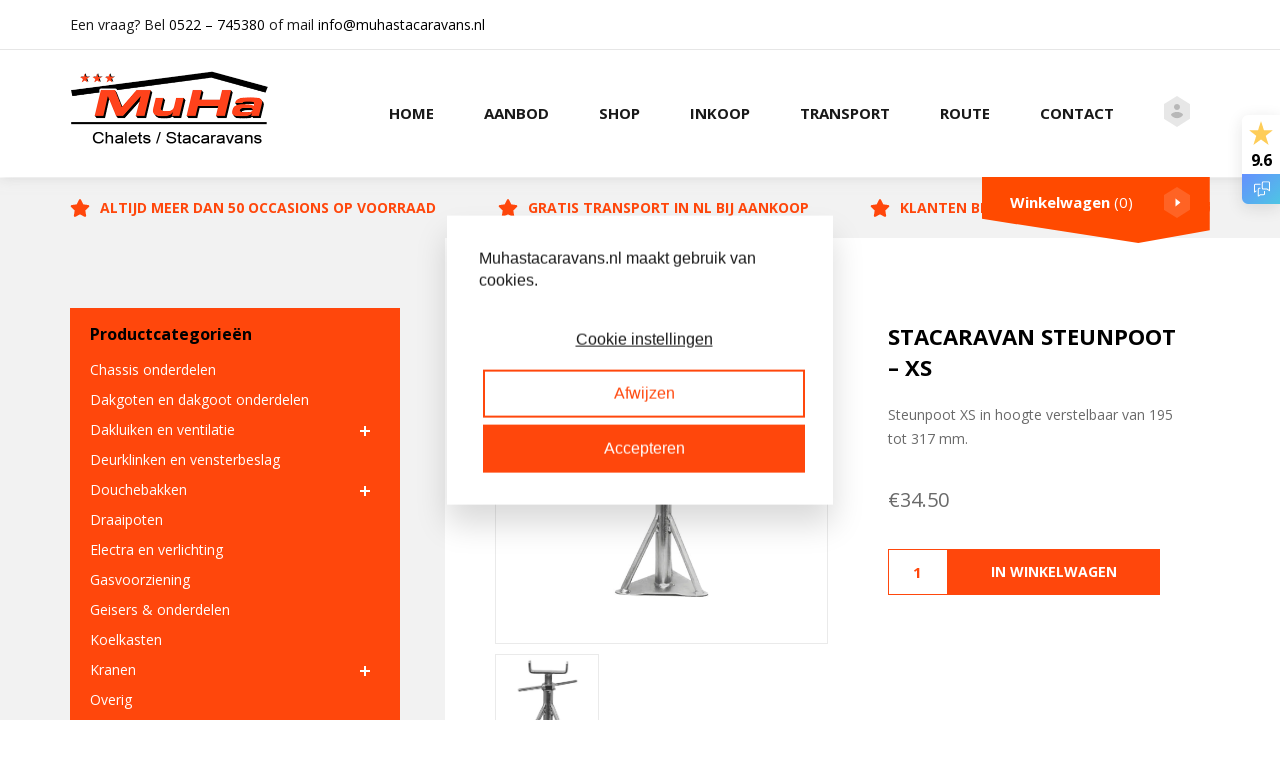

--- FILE ---
content_type: text/html; charset=UTF-8
request_url: https://www.muhastacaravans.nl/product/stacaravan-steunpoot-xs/
body_size: 42081
content:
<!DOCTYPE html>
<html lang="nl-NL" class="no-js">
<head>
<meta charset="UTF-8">
<meta name="viewport" content="width=device-width, initial-scale=1">
<meta content="telephone=no" name="format-detection">
<meta name="google-site-verification" content="DMQmh-5B8mxWkUMN63MijGBE-viQkwyJQdSXByCHNBc" />
<link rel="profile" href="http://gmpg.org/xfn/11">
<link rel="pingback" href="https://www.muhastacaravans.nl/xmlrpc.php">
<link rel="icon" type="image/png" href="https://www.muhastacaravans.nl/wp-content/themes/muha/img/fav.png">
<link rel="preconnect" href="https://fonts.googleapis.com">
<link rel="preconnect" href="https://fonts.gstatic.com" crossorigin>
<link rel="stylesheet" href="https://fonts.googleapis.com/css?family=Open+Sans:400,300,300italic,400italic,600,600italic,700italic,700,800,800italic&display=swap">
<style type="text/css">
/*!
* Bootstrap v3.3.5 (http://getbootstrap.com)
* Copyright 2011-2015 Twitter, Inc.
* Licensed under MIT (https://github.com/twbs/bootstrap/blob/master/LICENSE)
*/
html{font-family:sans-serif;-ms-text-size-adjust:100%;-webkit-text-size-adjust:100%}body{margin:0}article,aside,details,figcaption,figure,footer,header,hgroup,main,menu,nav,section,summary{display:block}audio,canvas,progress,video{display:inline-block;vertical-align:baseline}audio:not([controls]){display:none;height:0}[hidden],template{display:none}a{background-color:transparent}a:active,a:hover{outline:0}abbr[title]{border-bottom:1px dotted}b,strong{font-weight:bold}dfn{font-style:italic}h1{font-size:2em;margin:0.67em 0}mark{background:#ff0;color:#000}small{font-size:80%}sub,sup{font-size:75%;line-height:0;position:relative;vertical-align:baseline}sup{top:-0.5em}sub{bottom:-0.25em}img{border:0}svg:not(:root){overflow:hidden}figure{margin:1em 40px}hr{-webkit-box-sizing:content-box;-moz-box-sizing:content-box;box-sizing:content-box;height:0}pre{overflow:auto}code,kbd,pre,samp{font-family:monospace, monospace;font-size:1em}button,input,optgroup,select,textarea{color:inherit;font:inherit;margin:0}button{overflow:visible}button,select{text-transform:none}button,html input[type="button"],input[type="reset"],input[type="submit"]{-webkit-appearance:button;cursor:pointer}button[disabled],html input[disabled]{cursor:default}button::-moz-focus-inner,input::-moz-focus-inner{border:0;padding:0}input{line-height:normal}input[type="checkbox"],input[type="radio"]{-webkit-box-sizing:border-box;-moz-box-sizing:border-box;box-sizing:border-box;padding:0}input[type="number"]::-webkit-inner-spin-button,input[type="number"]::-webkit-outer-spin-button{height:auto}input[type="search"]{-webkit-appearance:textfield;-webkit-box-sizing:content-box;-moz-box-sizing:content-box;box-sizing:content-box}input[type="search"]::-webkit-search-cancel-button,input[type="search"]::-webkit-search-decoration{-webkit-appearance:none}fieldset{border:1px solid #c0c0c0;margin:0 2px;padding:0.35em 0.625em 0.75em}legend{border:0;padding:0}textarea{overflow:auto}optgroup{font-weight:bold}table{border-collapse:collapse;border-spacing:0}td,th{padding:0}*{-webkit-box-sizing:border-box;-moz-box-sizing:border-box;box-sizing:border-box}*:before,*:after{-webkit-box-sizing:border-box;-moz-box-sizing:border-box;box-sizing:border-box}html{font-size:10px;-webkit-tap-highlight-color:rgba(0,0,0,0)}body{font-family:"Helvetica Neue",Helvetica,Arial,sans-serif;font-size:14px;line-height:1.42857143;color:#333;background-color:#fff}input,button,select,textarea{font-family:inherit;font-size:inherit;line-height:inherit}a{color:#337ab7;text-decoration:none}a:hover,a:focus{color:#23527c;text-decoration:underline}a:focus{outline:thin dotted;outline:5px auto -webkit-focus-ring-color;outline-offset:-2px}figure{margin:0}img{vertical-align:middle}.img-responsive{display:block;max-width:100%;height:auto}.img-rounded{border-radius:6px}.img-thumbnail{padding:4px;line-height:1.42857143;background-color:#fff;border:1px solid #ddd;border-radius:4px;-webkit-transition:all .2s ease-in-out;-o-transition:all .2s ease-in-out;transition:all .2s ease-in-out;display:inline-block;max-width:100%;height:auto}.img-circle{border-radius:50%}hr{margin-top:20px;margin-bottom:20px;border:0;border-top:1px solid #eee}.sr-only{position:absolute;width:1px;height:1px;margin:-1px;padding:0;overflow:hidden;clip:rect(0, 0, 0, 0);border:0}.sr-only-focusable:active,.sr-only-focusable:focus{position:static;width:auto;height:auto;margin:0;overflow:visible;clip:auto}[role="button"]{cursor:pointer}.container{margin-right:auto;margin-left:auto;padding-left:15px;padding-right:15px}@media (min-width:768px){.container{width:750px}}@media (min-width:992px){.container{width:970px}}@media (min-width:1200px){.container{width:1170px}}.container-fluid{margin-right:auto;margin-left:auto;padding-left:15px;padding-right:15px}.row{margin-left:-15px;margin-right:-15px}.col-xs-1, .col-sm-1, .col-md-1, .col-lg-1, .col-xs-2, .col-sm-2, .col-md-2, .col-lg-2, .col-xs-3, .col-sm-3, .col-md-3, .col-lg-3, .col-xs-4, .col-sm-4, .col-md-4, .col-lg-4, .col-xs-5, .col-sm-5, .col-md-5, .col-lg-5, .col-xs-6, .col-sm-6, .col-md-6, .col-lg-6, .col-xs-7, .col-sm-7, .col-md-7, .col-lg-7, .col-xs-8, .col-sm-8, .col-md-8, .col-lg-8, .col-xs-9, .col-sm-9, .col-md-9, .col-lg-9, .col-xs-10, .col-sm-10, .col-md-10, .col-lg-10, .col-xs-11, .col-sm-11, .col-md-11, .col-lg-11, .col-xs-12, .col-sm-12, .col-md-12, .col-lg-12{position:relative;min-height:1px;padding-left:15px;padding-right:15px}.col-xs-1, .col-xs-2, .col-xs-3, .col-xs-4, .col-xs-5, .col-xs-6, .col-xs-7, .col-xs-8, .col-xs-9, .col-xs-10, .col-xs-11, .col-xs-12{float:left}.col-xs-12{width:100%}.col-xs-11{width:91.66666667%}.col-xs-10{width:83.33333333%}.col-xs-9{width:75%}.col-xs-8{width:66.66666667%}.col-xs-7{width:58.33333333%}.col-xs-6{width:50%}.col-xs-5{width:41.66666667%}.col-xs-4{width:33.33333333%}.col-xs-3{width:25%}.col-xs-2{width:16.66666667%}.col-xs-1{width:8.33333333%}.col-xs-pull-12{right:100%}.col-xs-pull-11{right:91.66666667%}.col-xs-pull-10{right:83.33333333%}.col-xs-pull-9{right:75%}.col-xs-pull-8{right:66.66666667%}.col-xs-pull-7{right:58.33333333%}.col-xs-pull-6{right:50%}.col-xs-pull-5{right:41.66666667%}.col-xs-pull-4{right:33.33333333%}.col-xs-pull-3{right:25%}.col-xs-pull-2{right:16.66666667%}.col-xs-pull-1{right:8.33333333%}.col-xs-pull-0{right:auto}.col-xs-push-12{left:100%}.col-xs-push-11{left:91.66666667%}.col-xs-push-10{left:83.33333333%}.col-xs-push-9{left:75%}.col-xs-push-8{left:66.66666667%}.col-xs-push-7{left:58.33333333%}.col-xs-push-6{left:50%}.col-xs-push-5{left:41.66666667%}.col-xs-push-4{left:33.33333333%}.col-xs-push-3{left:25%}.col-xs-push-2{left:16.66666667%}.col-xs-push-1{left:8.33333333%}.col-xs-push-0{left:auto}.col-xs-offset-12{margin-left:100%}.col-xs-offset-11{margin-left:91.66666667%}.col-xs-offset-10{margin-left:83.33333333%}.col-xs-offset-9{margin-left:75%}.col-xs-offset-8{margin-left:66.66666667%}.col-xs-offset-7{margin-left:58.33333333%}.col-xs-offset-6{margin-left:50%}.col-xs-offset-5{margin-left:41.66666667%}.col-xs-offset-4{margin-left:33.33333333%}.col-xs-offset-3{margin-left:25%}.col-xs-offset-2{margin-left:16.66666667%}.col-xs-offset-1{margin-left:8.33333333%}.col-xs-offset-0{margin-left:0}@media (min-width:768px){.col-sm-1, .col-sm-2, .col-sm-3, .col-sm-4, .col-sm-5, .col-sm-6, .col-sm-7, .col-sm-8, .col-sm-9, .col-sm-10, .col-sm-11, .col-sm-12{float:left}.col-sm-12{width:100%}.col-sm-11{width:91.66666667%}.col-sm-10{width:83.33333333%}.col-sm-9{width:75%}.col-sm-8{width:66.66666667%}.col-sm-7{width:58.33333333%}.col-sm-6{width:50%}.col-sm-5{width:41.66666667%}.col-sm-4{width:33.33333333%}.col-sm-3{width:25%}.col-sm-2{width:16.66666667%}.col-sm-1{width:8.33333333%}.col-sm-pull-12{right:100%}.col-sm-pull-11{right:91.66666667%}.col-sm-pull-10{right:83.33333333%}.col-sm-pull-9{right:75%}.col-sm-pull-8{right:66.66666667%}.col-sm-pull-7{right:58.33333333%}.col-sm-pull-6{right:50%}.col-sm-pull-5{right:41.66666667%}.col-sm-pull-4{right:33.33333333%}.col-sm-pull-3{right:25%}.col-sm-pull-2{right:16.66666667%}.col-sm-pull-1{right:8.33333333%}.col-sm-pull-0{right:auto}.col-sm-push-12{left:100%}.col-sm-push-11{left:91.66666667%}.col-sm-push-10{left:83.33333333%}.col-sm-push-9{left:75%}.col-sm-push-8{left:66.66666667%}.col-sm-push-7{left:58.33333333%}.col-sm-push-6{left:50%}.col-sm-push-5{left:41.66666667%}.col-sm-push-4{left:33.33333333%}.col-sm-push-3{left:25%}.col-sm-push-2{left:16.66666667%}.col-sm-push-1{left:8.33333333%}.col-sm-push-0{left:auto}.col-sm-offset-12{margin-left:100%}.col-sm-offset-11{margin-left:91.66666667%}.col-sm-offset-10{margin-left:83.33333333%}.col-sm-offset-9{margin-left:75%}.col-sm-offset-8{margin-left:66.66666667%}.col-sm-offset-7{margin-left:58.33333333%}.col-sm-offset-6{margin-left:50%}.col-sm-offset-5{margin-left:41.66666667%}.col-sm-offset-4{margin-left:33.33333333%}.col-sm-offset-3{margin-left:25%}.col-sm-offset-2{margin-left:16.66666667%}.col-sm-offset-1{margin-left:8.33333333%}.col-sm-offset-0{margin-left:0}}@media (min-width:992px){.col-md-1, .col-md-2, .col-md-3, .col-md-4, .col-md-5, .col-md-6, .col-md-7, .col-md-8, .col-md-9, .col-md-10, .col-md-11, .col-md-12{float:left}.col-md-12{width:100%}.col-md-11{width:91.66666667%}.col-md-10{width:83.33333333%}.col-md-9{width:75%}.col-md-8{width:66.66666667%}.col-md-7{width:58.33333333%}.col-md-6{width:50%}.col-md-5{width:41.66666667%}.col-md-4{width:33.33333333%}.col-md-3{width:25%}.col-md-2{width:16.66666667%}.col-md-1{width:8.33333333%}.col-md-pull-12{right:100%}.col-md-pull-11{right:91.66666667%}.col-md-pull-10{right:83.33333333%}.col-md-pull-9{right:75%}.col-md-pull-8{right:66.66666667%}.col-md-pull-7{right:58.33333333%}.col-md-pull-6{right:50%}.col-md-pull-5{right:41.66666667%}.col-md-pull-4{right:33.33333333%}.col-md-pull-3{right:25%}.col-md-pull-2{right:16.66666667%}.col-md-pull-1{right:8.33333333%}.col-md-pull-0{right:auto}.col-md-push-12{left:100%}.col-md-push-11{left:91.66666667%}.col-md-push-10{left:83.33333333%}.col-md-push-9{left:75%}.col-md-push-8{left:66.66666667%}.col-md-push-7{left:58.33333333%}.col-md-push-6{left:50%}.col-md-push-5{left:41.66666667%}.col-md-push-4{left:33.33333333%}.col-md-push-3{left:25%}.col-md-push-2{left:16.66666667%}.col-md-push-1{left:8.33333333%}.col-md-push-0{left:auto}.col-md-offset-12{margin-left:100%}.col-md-offset-11{margin-left:91.66666667%}.col-md-offset-10{margin-left:83.33333333%}.col-md-offset-9{margin-left:75%}.col-md-offset-8{margin-left:66.66666667%}.col-md-offset-7{margin-left:58.33333333%}.col-md-offset-6{margin-left:50%}.col-md-offset-5{margin-left:41.66666667%}.col-md-offset-4{margin-left:33.33333333%}.col-md-offset-3{margin-left:25%}.col-md-offset-2{margin-left:16.66666667%}.col-md-offset-1{margin-left:8.33333333%}.col-md-offset-0{margin-left:0}}@media (min-width:1200px){.col-lg-1, .col-lg-2, .col-lg-3, .col-lg-4, .col-lg-5, .col-lg-6, .col-lg-7, .col-lg-8, .col-lg-9, .col-lg-10, .col-lg-11, .col-lg-12{float:left}.col-lg-12{width:100%}.col-lg-11{width:91.66666667%}.col-lg-10{width:83.33333333%}.col-lg-9{width:75%}.col-lg-8{width:66.66666667%}.col-lg-7{width:58.33333333%}.col-lg-6{width:50%}.col-lg-5{width:41.66666667%}.col-lg-4{width:33.33333333%}.col-lg-3{width:25%}.col-lg-2{width:16.66666667%}.col-lg-1{width:8.33333333%}.col-lg-pull-12{right:100%}.col-lg-pull-11{right:91.66666667%}.col-lg-pull-10{right:83.33333333%}.col-lg-pull-9{right:75%}.col-lg-pull-8{right:66.66666667%}.col-lg-pull-7{right:58.33333333%}.col-lg-pull-6{right:50%}.col-lg-pull-5{right:41.66666667%}.col-lg-pull-4{right:33.33333333%}.col-lg-pull-3{right:25%}.col-lg-pull-2{right:16.66666667%}.col-lg-pull-1{right:8.33333333%}.col-lg-pull-0{right:auto}.col-lg-push-12{left:100%}.col-lg-push-11{left:91.66666667%}.col-lg-push-10{left:83.33333333%}.col-lg-push-9{left:75%}.col-lg-push-8{left:66.66666667%}.col-lg-push-7{left:58.33333333%}.col-lg-push-6{left:50%}.col-lg-push-5{left:41.66666667%}.col-lg-push-4{left:33.33333333%}.col-lg-push-3{left:25%}.col-lg-push-2{left:16.66666667%}.col-lg-push-1{left:8.33333333%}.col-lg-push-0{left:auto}.col-lg-offset-12{margin-left:100%}.col-lg-offset-11{margin-left:91.66666667%}.col-lg-offset-10{margin-left:83.33333333%}.col-lg-offset-9{margin-left:75%}.col-lg-offset-8{margin-left:66.66666667%}.col-lg-offset-7{margin-left:58.33333333%}.col-lg-offset-6{margin-left:50%}.col-lg-offset-5{margin-left:41.66666667%}.col-lg-offset-4{margin-left:33.33333333%}.col-lg-offset-3{margin-left:25%}.col-lg-offset-2{margin-left:16.66666667%}.col-lg-offset-1{margin-left:8.33333333%}.col-lg-offset-0{margin-left:0}}.clearfix:before,.clearfix:after,.container:before,.container:after,.container-fluid:before,.container-fluid:after,.row:before,.row:after{content:" ";display:table}.clearfix:after,.container:after,.container-fluid:after,.row:after{clear:both}.center-block{display:block;margin-left:auto;margin-right:auto}.pull-right{float:right !important}.pull-left{float:left !important}.hide{display:none !important}.show{display:block !important}.invisible{visibility:hidden}.text-hide{font:0/0 a;color:transparent;text-shadow:none;background-color:transparent;border:0}.hidden{display:none !important}.affix{position:fixed}@-ms-viewport{width:device-width}.visible-xs,.visible-sm,.visible-md,.visible-lg{display:none !important}.visible-xs-block,.visible-xs-inline,.visible-xs-inline-block,.visible-sm-block,.visible-sm-inline,.visible-sm-inline-block,.visible-md-block,.visible-md-inline,.visible-md-inline-block,.visible-lg-block,.visible-lg-inline,.visible-lg-inline-block{display:none !important}@media (max-width:767px){.visible-xs{display:block !important}table.visible-xs{display:table !important}tr.visible-xs{display:table-row !important}th.visible-xs,td.visible-xs{display:table-cell !important}}@media (max-width:767px){.visible-xs-block{display:block !important}}@media (max-width:767px){.visible-xs-inline{display:inline !important}}@media (max-width:767px){.visible-xs-inline-block{display:inline-block !important}}@media (min-width:768px) and (max-width:991px){.visible-sm{display:block !important}table.visible-sm{display:table !important}tr.visible-sm{display:table-row !important}th.visible-sm,td.visible-sm{display:table-cell !important}}@media (min-width:768px) and (max-width:991px){.visible-sm-block{display:block !important}}@media (min-width:768px) and (max-width:991px){.visible-sm-inline{display:inline !important}}@media (min-width:768px) and (max-width:991px){.visible-sm-inline-block{display:inline-block !important}}@media (min-width:992px) and (max-width:1199px){.visible-md{display:block !important}table.visible-md{display:table !important}tr.visible-md{display:table-row !important}th.visible-md,td.visible-md{display:table-cell !important}}@media (min-width:992px) and (max-width:1199px){.visible-md-block{display:block !important}}@media (min-width:992px) and (max-width:1199px){.visible-md-inline{display:inline !important}}@media (min-width:992px) and (max-width:1199px){.visible-md-inline-block{display:inline-block !important}}@media (min-width:1200px){.visible-lg{display:block !important}table.visible-lg{display:table !important}tr.visible-lg{display:table-row !important}th.visible-lg,td.visible-lg{display:table-cell !important}}@media (min-width:1200px){.visible-lg-block{display:block !important}}@media (min-width:1200px){.visible-lg-inline{display:inline !important}}@media (min-width:1200px){.visible-lg-inline-block{display:inline-block !important}}@media (max-width:767px){.hidden-xs{display:none !important}}@media (min-width:768px) and (max-width:991px){.hidden-sm{display:none !important}}@media (min-width:992px) and (max-width:1199px){.hidden-md{display:none !important}}@media (min-width:1200px){.hidden-lg{display:none !important}}.visible-print{display:none !important}@media print{.visible-print{display:block !important}table.visible-print{display:table !important}tr.visible-print{display:table-row !important}th.visible-print,td.visible-print{display:table-cell !important}}.visible-print-block{display:none !important}@media print{.visible-print-block{display:block !important}}.visible-print-inline{display:none !important}@media print{.visible-print-inline{display:inline !important}}.visible-print-inline-block{display:none !important}@media print{.visible-print-inline-block{display:inline-block !important}}@media print{.hidden-print{display:none !important}}	</style>
<!-- Google Consent Mode -->
<script>
window.dataLayer = window.dataLayer || [];
function gtag() {
dataLayer.push(arguments);
}
gtag('consent', 'default', {
ad_storage: "denied",
ad_user_data: "denied", 
ad_personalization: "denied",
analytics_storage: "granted",
functionality_storage: "denied",
personalization_storage: "denied",
security_storage: "granted",
wait_for_update: 2000,
});
gtag("set", "ads_data_redaction", true);
gtag("set", "url_passthrough", false);
</script>
<!-- End Google Consent Mode -->
<script>(function(html){html.className = html.className.replace(/\bno-js\b/,'js')})(document.documentElement);</script>
<meta name='robots' content='index, follow, max-image-preview:large, max-snippet:-1, max-video-preview:-1' />
<!-- Google Tag Manager for WordPress by gtm4wp.com -->
<script data-cfasync="false" data-pagespeed-no-defer>
var gtm4wp_datalayer_name = "dataLayer";
var dataLayer = dataLayer || [];
const gtm4wp_use_sku_instead = 0;
const gtm4wp_currency = 'EUR';
const gtm4wp_product_per_impression = 10;
const gtm4wp_clear_ecommerce = false;
const gtm4wp_datalayer_max_timeout = 2000;
</script>
<!-- End Google Tag Manager for WordPress by gtm4wp.com -->
<!-- This site is optimized with the Yoast SEO plugin v26.6 - https://yoast.com/wordpress/plugins/seo/ -->
<title>Stacaravan steunpoot - XS kopen? Muha stacaravan onderdelen</title>
<meta name="description" content="Stacaravan steunpoot - XS bestel je online bij Muha stacaravans ✓ Ruim aanbod stacaravan onderdelen ✓ Geschikt voor Stacaravans en Chalets ✓ Bekijk &amp; Bestel online!" />
<link rel="canonical" href="https://www.muhastacaravans.nl/product/stacaravan-steunpoot-xs/" />
<meta property="og:locale" content="nl_NL" />
<meta property="og:type" content="article" />
<meta property="og:title" content="Stacaravan steunpoot - XS kopen? Muha stacaravans" />
<meta property="og:description" content="Stacaravan steunpoot - XS bestel je online bij Muha stacaravans ✓ Ruim aanbod ✓ Geschikt voor Stacaravans en Chalets ✓ Scherp Geprijsd" />
<meta property="og:url" content="https://www.muhastacaravans.nl/product/stacaravan-steunpoot-xs/" />
<meta property="og:site_name" content="Muha Stacaravans Rogat" />
<meta property="article:modified_time" content="2024-07-04T09:53:15+00:00" />
<meta property="og:image" content="https://www.muhastacaravans.nl/wp-content/uploads/2018/10/stacaravan-steunpoot-xs.png" />
<meta property="og:image:width" content="1200" />
<meta property="og:image:height" content="1200" />
<meta property="og:image:type" content="image/png" />
<meta name="twitter:card" content="summary_large_image" />
<meta name="twitter:label1" content="Geschatte leestijd" />
<meta name="twitter:data1" content="1 minuut" />
<script type="application/ld+json" class="yoast-schema-graph">{"@context":"https://schema.org","@graph":[{"@type":"WebPage","@id":"https://www.muhastacaravans.nl/product/stacaravan-steunpoot-xs/","url":"https://www.muhastacaravans.nl/product/stacaravan-steunpoot-xs/","name":"Stacaravan steunpoot - XS kopen? Muha stacaravan onderdelen","isPartOf":{"@id":"https://www.muhastacaravans.nl/#website"},"primaryImageOfPage":{"@id":"https://www.muhastacaravans.nl/product/stacaravan-steunpoot-xs/#primaryimage"},"image":{"@id":"https://www.muhastacaravans.nl/product/stacaravan-steunpoot-xs/#primaryimage"},"thumbnailUrl":"https://www.muhastacaravans.nl/wp-content/uploads/2018/10/stacaravan-steunpoot-xs.png","datePublished":"2018-07-03T10:17:14+00:00","dateModified":"2024-07-04T09:53:15+00:00","description":"Stacaravan steunpoot - XS bestel je online bij Muha stacaravans ✓ Ruim aanbod stacaravan onderdelen ✓ Geschikt voor Stacaravans en Chalets ✓ Bekijk & Bestel online!","breadcrumb":{"@id":"https://www.muhastacaravans.nl/product/stacaravan-steunpoot-xs/#breadcrumb"},"inLanguage":"nl-NL","potentialAction":[{"@type":"ReadAction","target":["https://www.muhastacaravans.nl/product/stacaravan-steunpoot-xs/"]}]},{"@type":"ImageObject","inLanguage":"nl-NL","@id":"https://www.muhastacaravans.nl/product/stacaravan-steunpoot-xs/#primaryimage","url":"https://www.muhastacaravans.nl/wp-content/uploads/2018/10/stacaravan-steunpoot-xs.png","contentUrl":"https://www.muhastacaravans.nl/wp-content/uploads/2018/10/stacaravan-steunpoot-xs.png","width":1200,"height":1200,"caption":"stacaravan-steunpoot-xs"},{"@type":"BreadcrumbList","@id":"https://www.muhastacaravans.nl/product/stacaravan-steunpoot-xs/#breadcrumb","itemListElement":[{"@type":"ListItem","position":1,"name":"Home","item":"https://www.muhastacaravans.nl/"},{"@type":"ListItem","position":2,"name":"Shop","item":"https://www.muhastacaravans.nl/shop/"},{"@type":"ListItem","position":3,"name":"Stacaravan steunpoot &#8211; XS"}]},{"@type":"WebSite","@id":"https://www.muhastacaravans.nl/#website","url":"https://www.muhastacaravans.nl/","name":"Muha Stacaravans Rogat","description":"","potentialAction":[{"@type":"SearchAction","target":{"@type":"EntryPoint","urlTemplate":"https://www.muhastacaravans.nl/?s={search_term_string}"},"query-input":{"@type":"PropertyValueSpecification","valueRequired":true,"valueName":"search_term_string"}}],"inLanguage":"nl-NL"}]}</script>
<!-- / Yoast SEO plugin. -->
<script type='application/javascript'  id='pys-version-script'>console.log('PixelYourSite Free version 11.1.5.1');</script>
<link rel="alternate" type="application/rss+xml" title="Muha Stacaravans Rogat &raquo; feed" href="https://www.muhastacaravans.nl/feed/" />
<link rel="alternate" type="application/rss+xml" title="Muha Stacaravans Rogat &raquo; reacties feed" href="https://www.muhastacaravans.nl/comments/feed/" />
<link rel="alternate" type="application/rss+xml" title="Muha Stacaravans Rogat &raquo; Stacaravan steunpoot &#8211; XS reacties feed" href="https://www.muhastacaravans.nl/product/stacaravan-steunpoot-xs/feed/" />
<link rel="alternate" title="oEmbed (JSON)" type="application/json+oembed" href="https://www.muhastacaravans.nl/wp-json/oembed/1.0/embed?url=https%3A%2F%2Fwww.muhastacaravans.nl%2Fproduct%2Fstacaravan-steunpoot-xs%2F" />
<link rel="alternate" title="oEmbed (XML)" type="text/xml+oembed" href="https://www.muhastacaravans.nl/wp-json/oembed/1.0/embed?url=https%3A%2F%2Fwww.muhastacaravans.nl%2Fproduct%2Fstacaravan-steunpoot-xs%2F&&format=xml" />
<style id='wp-img-auto-sizes-contain-inline-css' type='text/css'>
img:is([sizes=auto i],[sizes^="auto," i]){contain-intrinsic-size:3000px 1500px}
/*# sourceURL=wp-img-auto-sizes-contain-inline-css */
</style>
<style id='classic-theme-styles-inline-css' type='text/css'>
/*! This file is auto-generated */
.wp-block-button__link{color:#fff;background-color:#32373c;border-radius:9999px;box-shadow:none;text-decoration:none;padding:calc(.667em + 2px) calc(1.333em + 2px);font-size:1.125em}.wp-block-file__button{background:#32373c;color:#fff;text-decoration:none}
/*# sourceURL=/wp-includes/css/classic-themes.min.css */
</style>
<!-- <link rel='stylesheet' id='photoswipe-lib-css' href='https://www.muhastacaravans.nl/wp-content/plugins/photo-swipe/lib/photoswipe.css?ver=4.1.1.1' type='text/css' media='all' /> -->
<!-- <link rel='stylesheet' id='photoswipe-default-skin-css' href='https://www.muhastacaravans.nl/wp-content/plugins/photo-swipe/lib/default-skin/default-skin.css?ver=4.1.1.1' type='text/css' media='all' /> -->
<!-- <link rel='stylesheet' id='woocommerce-layout-css' href='https://www.muhastacaravans.nl/wp-content/plugins/woocommerce/assets/css/woocommerce-layout.css?ver=10.3.7' type='text/css' media='all' /> -->
<link rel="stylesheet" type="text/css" href="//www.muhastacaravans.nl/wp-content/cache/www.muhastacaravans.nl/wpfc-minified/6knhdozf/vgh2.css" media="all"/>
<!-- <link rel='stylesheet' id='woocommerce-smallscreen-css' href='https://www.muhastacaravans.nl/wp-content/plugins/woocommerce/assets/css/woocommerce-smallscreen.css?ver=10.3.7' type='text/css' media='only screen and (max-width: 768px)' /> -->
<link rel="stylesheet" type="text/css" href="//www.muhastacaravans.nl/wp-content/cache/www.muhastacaravans.nl/wpfc-minified/kbjkcvnq/vgh2.css" media="only screen and (max-width: 768px)"/>
<!-- <link rel='stylesheet' id='woocommerce-general-css' href='https://www.muhastacaravans.nl/wp-content/plugins/woocommerce/assets/css/woocommerce.css?ver=10.3.7' type='text/css' media='all' /> -->
<link rel="stylesheet" type="text/css" href="//www.muhastacaravans.nl/wp-content/cache/www.muhastacaravans.nl/wpfc-minified/2z9ohdgo/vgh1.css" media="all"/>
<style id='woocommerce-inline-inline-css' type='text/css'>
.woocommerce form .form-row .required { visibility: visible; }
/*# sourceURL=woocommerce-inline-inline-css */
</style>
<!-- <link rel='stylesheet' id='wpml-legacy-dropdown-0-css' href='https://www.muhastacaravans.nl/wp-content/plugins/sitepress-multilingual-cms/templates/language-switchers/legacy-dropdown/style.min.css?ver=1' type='text/css' media='all' /> -->
<link rel="stylesheet" type="text/css" href="//www.muhastacaravans.nl/wp-content/cache/www.muhastacaravans.nl/wpfc-minified/fsv3ey3f/vgh1.css" media="all"/>
<style id='wpml-legacy-dropdown-0-inline-css' type='text/css'>
.wpml-ls-statics-shortcode_actions{background-color:#ffffff;}.wpml-ls-statics-shortcode_actions, .wpml-ls-statics-shortcode_actions .wpml-ls-sub-menu, .wpml-ls-statics-shortcode_actions a {border-color:#cdcdcd;}.wpml-ls-statics-shortcode_actions a, .wpml-ls-statics-shortcode_actions .wpml-ls-sub-menu a, .wpml-ls-statics-shortcode_actions .wpml-ls-sub-menu a:link, .wpml-ls-statics-shortcode_actions li:not(.wpml-ls-current-language) .wpml-ls-link, .wpml-ls-statics-shortcode_actions li:not(.wpml-ls-current-language) .wpml-ls-link:link {color:#444444;background-color:#ffffff;}.wpml-ls-statics-shortcode_actions a, .wpml-ls-statics-shortcode_actions .wpml-ls-sub-menu a:hover,.wpml-ls-statics-shortcode_actions .wpml-ls-sub-menu a:focus, .wpml-ls-statics-shortcode_actions .wpml-ls-sub-menu a:link:hover, .wpml-ls-statics-shortcode_actions .wpml-ls-sub-menu a:link:focus {color:#000000;background-color:#eeeeee;}.wpml-ls-statics-shortcode_actions .wpml-ls-current-language > a {color:#444444;background-color:#ffffff;}.wpml-ls-statics-shortcode_actions .wpml-ls-current-language:hover>a, .wpml-ls-statics-shortcode_actions .wpml-ls-current-language>a:focus {color:#000000;background-color:#eeeeee;}
/*# sourceURL=wpml-legacy-dropdown-0-inline-css */
</style>
<!-- <link rel='stylesheet' id='wpml-menu-item-0-css' href='https://www.muhastacaravans.nl/wp-content/plugins/sitepress-multilingual-cms/templates/language-switchers/menu-item/style.min.css?ver=1' type='text/css' media='all' /> -->
<!-- <link rel='stylesheet' id='brands-styles-css' href='https://www.muhastacaravans.nl/wp-content/plugins/woocommerce/assets/css/brands.css?ver=10.3.7' type='text/css' media='all' /> -->
<link rel="stylesheet" type="text/css" href="//www.muhastacaravans.nl/wp-content/cache/www.muhastacaravans.nl/wpfc-minified/dic3ft9o/vgh1.css" media="all"/>
<!-- <link rel='stylesheet' id='mollie-applepaydirect-css' href='https://www.muhastacaravans.nl/wp-content/plugins/mollie-payments-for-woocommerce/public/css/mollie-applepaydirect.min.css?ver=1767959279' type='text/css' media='screen' /> -->
<link rel="stylesheet" type="text/css" href="//www.muhastacaravans.nl/wp-content/cache/www.muhastacaravans.nl/wpfc-minified/d2mildis/vgh1.css" media="screen"/>
<!-- <link rel='stylesheet' id='gfsr_main_style-css' href='https://www.muhastacaravans.nl/wp-content/plugins/gravityforms-star-rating-addon/includes/css/gravityforms-star-rating.css?ver=1.0.0' type='text/css' media='all' /> -->
<!-- <link rel='stylesheet' id='gfsr_admin_style-css' href='https://www.muhastacaravans.nl/wp-content/plugins/gravityforms-star-rating-addon/includes/css/gravityforms-star-rating-admin.css?ver=1.0.0' type='text/css' media='all' /> -->
<link rel="stylesheet" type="text/css" href="//www.muhastacaravans.nl/wp-content/cache/www.muhastacaravans.nl/wpfc-minified/9k8j4way/vgh1.css" media="all"/>
<script type="text/javascript" id="jquery-core-js-extra">
/* <![CDATA[ */
var pysFacebookRest = {"restApiUrl":"https://www.muhastacaravans.nl/wp-json/pys-facebook/v1/event","debug":""};
//# sourceURL=jquery-core-js-extra
/* ]]> */
</script>
<script src='//www.muhastacaravans.nl/wp-content/cache/www.muhastacaravans.nl/wpfc-minified/kz0vr9dm/vgh2.js' type="text/javascript"></script>
<!-- <script type="text/javascript" src="https://www.muhastacaravans.nl/wp-includes/js/jquery/jquery.min.js?ver=3.7.1" id="jquery-core-js"></script> -->
<!-- <script type="text/javascript" src="https://www.muhastacaravans.nl/wp-includes/js/jquery/jquery-migrate.min.js?ver=3.4.1" id="jquery-migrate-js"></script> -->
<!-- <script type="text/javascript" src="https://www.muhastacaravans.nl/wp-content/plugins/gravityforms-image-preview/js/gf_image_preview.js?ver=6.9" id="gf-image-preview-js"></script> -->
<!-- <script type="text/javascript" src="https://www.muhastacaravans.nl/wp-content/plugins/woocommerce/assets/js/jquery-blockui/jquery.blockUI.min.js?ver=2.7.0-wc.10.3.7" id="wc-jquery-blockui-js" defer="defer" data-wp-strategy="defer"></script> -->
<script type="text/javascript" id="wc-add-to-cart-js-extra">
/* <![CDATA[ */
var wc_add_to_cart_params = {"ajax_url":"/wp-admin/admin-ajax.php","wc_ajax_url":"/?wc-ajax=%%endpoint%%","i18n_view_cart":"View cart","cart_url":"https://www.muhastacaravans.nl/winkelmand/","is_cart":"","cart_redirect_after_add":"yes"};
//# sourceURL=wc-add-to-cart-js-extra
/* ]]> */
</script>
<script src='//www.muhastacaravans.nl/wp-content/cache/www.muhastacaravans.nl/wpfc-minified/loxdk2ir/vycu.js' type="text/javascript"></script>
<!-- <script type="text/javascript" src="https://www.muhastacaravans.nl/wp-content/plugins/woocommerce/assets/js/frontend/add-to-cart.min.js?ver=10.3.7" id="wc-add-to-cart-js" defer="defer" data-wp-strategy="defer"></script> -->
<script type="text/javascript" id="wc-single-product-js-extra">
/* <![CDATA[ */
var wc_single_product_params = {"i18n_required_rating_text":"Please select a rating","i18n_rating_options":["1 of 5 stars","2 of 5 stars","3 of 5 stars","4 of 5 stars","5 of 5 stars"],"i18n_product_gallery_trigger_text":"View full-screen image gallery","review_rating_required":"yes","flexslider":{"rtl":false,"animation":"slide","smoothHeight":true,"directionNav":false,"controlNav":"thumbnails","slideshow":false,"animationSpeed":500,"animationLoop":false,"allowOneSlide":false},"zoom_enabled":"","zoom_options":[],"photoswipe_enabled":"","photoswipe_options":{"shareEl":false,"closeOnScroll":false,"history":false,"hideAnimationDuration":0,"showAnimationDuration":0},"flexslider_enabled":""};
//# sourceURL=wc-single-product-js-extra
/* ]]> */
</script>
<script src='//www.muhastacaravans.nl/wp-content/cache/www.muhastacaravans.nl/wpfc-minified/foq0ckhg/vycu.js' type="text/javascript"></script>
<!-- <script type="text/javascript" src="https://www.muhastacaravans.nl/wp-content/plugins/woocommerce/assets/js/frontend/single-product.min.js?ver=10.3.7" id="wc-single-product-js" defer="defer" data-wp-strategy="defer"></script> -->
<!-- <script type="text/javascript" src="https://www.muhastacaravans.nl/wp-content/plugins/woocommerce/assets/js/js-cookie/js.cookie.min.js?ver=2.1.4-wc.10.3.7" id="wc-js-cookie-js" defer="defer" data-wp-strategy="defer"></script> -->
<script type="text/javascript" id="woocommerce-js-extra">
/* <![CDATA[ */
var woocommerce_params = {"ajax_url":"/wp-admin/admin-ajax.php","wc_ajax_url":"/?wc-ajax=%%endpoint%%","i18n_password_show":"Show password","i18n_password_hide":"Hide password"};
//# sourceURL=woocommerce-js-extra
/* ]]> */
</script>
<script src='//www.muhastacaravans.nl/wp-content/cache/www.muhastacaravans.nl/wpfc-minified/20z4kxrw/vgh2.js' type="text/javascript"></script>
<!-- <script type="text/javascript" src="https://www.muhastacaravans.nl/wp-content/plugins/woocommerce/assets/js/frontend/woocommerce.min.js?ver=10.3.7" id="woocommerce-js" defer="defer" data-wp-strategy="defer"></script> -->
<!-- <script type="text/javascript" src="https://www.muhastacaravans.nl/wp-content/plugins/sitepress-multilingual-cms/templates/language-switchers/legacy-dropdown/script.min.js?ver=1" id="wpml-legacy-dropdown-0-js"></script> -->
<!-- <script type="text/javascript" src="https://www.muhastacaravans.nl/wp-content/themes/muha/js/jquery.matchHeight-min.js?ver=1.0" id="match-height-js"></script> -->
<!-- <script type="text/javascript" src="https://www.muhastacaravans.nl/wp-content/plugins/pixelyoursite/dist/scripts/jquery.bind-first-0.2.3.min.js?ver=0.2.3" id="jquery-bind-first-js"></script> -->
<!-- <script type="text/javascript" src="https://www.muhastacaravans.nl/wp-content/plugins/pixelyoursite/dist/scripts/js.cookie-2.1.3.min.js?ver=2.1.3" id="js-cookie-pys-js"></script> -->
<!-- <script type="text/javascript" src="https://www.muhastacaravans.nl/wp-content/plugins/pixelyoursite/dist/scripts/tld.min.js?ver=2.3.1" id="js-tld-js"></script> -->
<script type="text/javascript" id="pys-js-extra">
/* <![CDATA[ */
var pysOptions = {"staticEvents":[],"dynamicEvents":[],"triggerEvents":[],"triggerEventTypes":[],"debug":"","siteUrl":"https://www.muhastacaravans.nl","ajaxUrl":"https://www.muhastacaravans.nl/wp-admin/admin-ajax.php","ajax_event":"9daf115d7d","enable_remove_download_url_param":"1","cookie_duration":"7","last_visit_duration":"60","enable_success_send_form":"","ajaxForServerEvent":"1","ajaxForServerStaticEvent":"1","useSendBeacon":"1","send_external_id":"1","external_id_expire":"180","track_cookie_for_subdomains":"1","google_consent_mode":"1","gdpr":{"ajax_enabled":true,"all_disabled_by_api":false,"facebook_disabled_by_api":false,"analytics_disabled_by_api":false,"google_ads_disabled_by_api":false,"pinterest_disabled_by_api":false,"bing_disabled_by_api":false,"reddit_disabled_by_api":false,"externalID_disabled_by_api":false,"facebook_prior_consent_enabled":true,"analytics_prior_consent_enabled":true,"google_ads_prior_consent_enabled":null,"pinterest_prior_consent_enabled":true,"bing_prior_consent_enabled":true,"cookiebot_integration_enabled":false,"cookiebot_facebook_consent_category":"marketing","cookiebot_analytics_consent_category":"statistics","cookiebot_tiktok_consent_category":"marketing","cookiebot_google_ads_consent_category":"marketing","cookiebot_pinterest_consent_category":"marketing","cookiebot_bing_consent_category":"marketing","consent_magic_integration_enabled":false,"real_cookie_banner_integration_enabled":false,"cookie_notice_integration_enabled":false,"cookie_law_info_integration_enabled":false,"analytics_storage":{"enabled":true,"value":"granted","filter":false},"ad_storage":{"enabled":true,"value":"granted","filter":false},"ad_user_data":{"enabled":true,"value":"granted","filter":false},"ad_personalization":{"enabled":true,"value":"granted","filter":false}},"cookie":{"disabled_all_cookie":false,"disabled_start_session_cookie":false,"disabled_advanced_form_data_cookie":false,"disabled_landing_page_cookie":false,"disabled_first_visit_cookie":false,"disabled_trafficsource_cookie":false,"disabled_utmTerms_cookie":false,"disabled_utmId_cookie":false},"tracking_analytics":{"TrafficSource":"direct","TrafficLanding":"undefined","TrafficUtms":[],"TrafficUtmsId":[]},"GATags":{"ga_datalayer_type":"default","ga_datalayer_name":"dataLayerPYS"},"woo":{"enabled":true,"enabled_save_data_to_orders":true,"addToCartOnButtonEnabled":true,"addToCartOnButtonValueEnabled":true,"addToCartOnButtonValueOption":"price","singleProductId":5121,"removeFromCartSelector":"form.woocommerce-cart-form .remove","addToCartCatchMethod":"add_cart_hook","is_order_received_page":false,"containOrderId":false},"edd":{"enabled":false},"cache_bypass":"1769120010"};
//# sourceURL=pys-js-extra
/* ]]> */
</script>
<script src='//www.muhastacaravans.nl/wp-content/cache/www.muhastacaravans.nl/wpfc-minified/1o8x7rcv/vgh2.js' type="text/javascript"></script>
<!-- <script type="text/javascript" src="https://www.muhastacaravans.nl/wp-content/plugins/pixelyoursite/dist/scripts/public.js?ver=11.1.5.1" id="pys-js"></script> -->
<script type="text/javascript" id="wpml-xdomain-data-js-extra">
/* <![CDATA[ */
var wpml_xdomain_data = {"css_selector":"wpml-ls-item","ajax_url":"https://www.muhastacaravans.nl/wp-admin/admin-ajax.php","current_lang":"nl","_nonce":"cd6236364d"};
//# sourceURL=wpml-xdomain-data-js-extra
/* ]]> */
</script>
<script src='//www.muhastacaravans.nl/wp-content/cache/www.muhastacaravans.nl/wpfc-minified/1bu9c8qz/vgh2.js' type="text/javascript"></script>
<!-- <script type="text/javascript" src="https://www.muhastacaravans.nl/wp-content/plugins/sitepress-multilingual-cms/res/js/xdomain-data.js?ver=4.6.7" id="wpml-xdomain-data-js"></script> -->
<!-- <script type="text/javascript" src="https://www.muhastacaravans.nl/wp-content/plugins/gravityforms-star-rating-addon/includes/js/gravityforms-star-rating.js?ver=1.0.0" id="gfsr_main_script-js"></script> -->
<link rel="https://api.w.org/" href="https://www.muhastacaravans.nl/wp-json/" /><link rel="alternate" title="JSON" type="application/json" href="https://www.muhastacaravans.nl/wp-json/wp/v2/product/5121" /><link rel="EditURI" type="application/rsd+xml" title="RSD" href="https://www.muhastacaravans.nl/xmlrpc.php?rsd" />
<meta name="generator" content="WordPress 6.9" />
<meta name="generator" content="WooCommerce 10.3.7" />
<link rel='shortlink' href='https://www.muhastacaravans.nl/?p=5121' />
<link title='favicon' href='https://www.muhastacaravans.nl/wp-content/themes/muha/img/favicon.ico' rel='shortcut icon' /><meta name="facebook-domain-verification" content="jb2e52cpmxwkpvx6vuxlsuo1ythvpe" /><meta name="generator" content="WPML ver:4.6.7 stt:39,3;" />
<script>document.createElement( "picture" );if(!window.HTMLPictureElement && document.addEventListener) {window.addEventListener("DOMContentLoaded", function() {var s = document.createElement("script");s.src = "https://www.muhastacaravans.nl/wp-content/plugins/webp-express/js/picturefill.min.js";document.body.appendChild(s);});}</script>
<!-- Google Tag Manager for WordPress by gtm4wp.com -->
<!-- GTM Container placement set to automatic -->
<script data-cfasync="false" data-pagespeed-no-defer>
var dataLayer_content = {"pagePostType":"product","pagePostType2":"single-product","pagePostAuthor":"Gaaf - online solutions","productRatingCounts":[],"productAverageRating":0,"productReviewCount":0,"productType":"simple","productIsVariable":0};
dataLayer.push( dataLayer_content );
</script>
<script data-cfasync="false" data-pagespeed-no-defer>
(function(w,d,s,l,i){w[l]=w[l]||[];w[l].push({'gtm.start':
new Date().getTime(),event:'gtm.js'});var f=d.getElementsByTagName(s)[0],
j=d.createElement(s),dl=l!='dataLayer'?'&l='+l:'';j.async=true;j.src=
'//www.googletagmanager.com/gtm.js?id='+i+dl;f.parentNode.insertBefore(j,f);
})(window,document,'script','dataLayer','GTM-567MDL');
</script>
<!-- End Google Tag Manager for WordPress by gtm4wp.com -->	<noscript><style>.woocommerce-product-gallery{ opacity: 1 !important; }</style></noscript>
<script type='application/javascript' id='pys-config-warning-script'>console.warn('PixelYourSite: no pixel configured.');</script>
<!-- <link rel='stylesheet' id='wc-blocks-style-css' href='https://www.muhastacaravans.nl/wp-content/plugins/woocommerce/assets/client/blocks/wc-blocks.css?ver=wc-10.3.7' type='text/css' media='all' /> -->
<link rel="stylesheet" type="text/css" href="//www.muhastacaravans.nl/wp-content/cache/www.muhastacaravans.nl/wpfc-minified/2datugzr/vgh1.css" media="all"/>
<style id='global-styles-inline-css' type='text/css'>
:root{--wp--preset--aspect-ratio--square: 1;--wp--preset--aspect-ratio--4-3: 4/3;--wp--preset--aspect-ratio--3-4: 3/4;--wp--preset--aspect-ratio--3-2: 3/2;--wp--preset--aspect-ratio--2-3: 2/3;--wp--preset--aspect-ratio--16-9: 16/9;--wp--preset--aspect-ratio--9-16: 9/16;--wp--preset--color--black: #000000;--wp--preset--color--cyan-bluish-gray: #abb8c3;--wp--preset--color--white: #ffffff;--wp--preset--color--pale-pink: #f78da7;--wp--preset--color--vivid-red: #cf2e2e;--wp--preset--color--luminous-vivid-orange: #ff6900;--wp--preset--color--luminous-vivid-amber: #fcb900;--wp--preset--color--light-green-cyan: #7bdcb5;--wp--preset--color--vivid-green-cyan: #00d084;--wp--preset--color--pale-cyan-blue: #8ed1fc;--wp--preset--color--vivid-cyan-blue: #0693e3;--wp--preset--color--vivid-purple: #9b51e0;--wp--preset--gradient--vivid-cyan-blue-to-vivid-purple: linear-gradient(135deg,rgb(6,147,227) 0%,rgb(155,81,224) 100%);--wp--preset--gradient--light-green-cyan-to-vivid-green-cyan: linear-gradient(135deg,rgb(122,220,180) 0%,rgb(0,208,130) 100%);--wp--preset--gradient--luminous-vivid-amber-to-luminous-vivid-orange: linear-gradient(135deg,rgb(252,185,0) 0%,rgb(255,105,0) 100%);--wp--preset--gradient--luminous-vivid-orange-to-vivid-red: linear-gradient(135deg,rgb(255,105,0) 0%,rgb(207,46,46) 100%);--wp--preset--gradient--very-light-gray-to-cyan-bluish-gray: linear-gradient(135deg,rgb(238,238,238) 0%,rgb(169,184,195) 100%);--wp--preset--gradient--cool-to-warm-spectrum: linear-gradient(135deg,rgb(74,234,220) 0%,rgb(151,120,209) 20%,rgb(207,42,186) 40%,rgb(238,44,130) 60%,rgb(251,105,98) 80%,rgb(254,248,76) 100%);--wp--preset--gradient--blush-light-purple: linear-gradient(135deg,rgb(255,206,236) 0%,rgb(152,150,240) 100%);--wp--preset--gradient--blush-bordeaux: linear-gradient(135deg,rgb(254,205,165) 0%,rgb(254,45,45) 50%,rgb(107,0,62) 100%);--wp--preset--gradient--luminous-dusk: linear-gradient(135deg,rgb(255,203,112) 0%,rgb(199,81,192) 50%,rgb(65,88,208) 100%);--wp--preset--gradient--pale-ocean: linear-gradient(135deg,rgb(255,245,203) 0%,rgb(182,227,212) 50%,rgb(51,167,181) 100%);--wp--preset--gradient--electric-grass: linear-gradient(135deg,rgb(202,248,128) 0%,rgb(113,206,126) 100%);--wp--preset--gradient--midnight: linear-gradient(135deg,rgb(2,3,129) 0%,rgb(40,116,252) 100%);--wp--preset--font-size--small: 13px;--wp--preset--font-size--medium: 20px;--wp--preset--font-size--large: 36px;--wp--preset--font-size--x-large: 42px;--wp--preset--spacing--20: 0.44rem;--wp--preset--spacing--30: 0.67rem;--wp--preset--spacing--40: 1rem;--wp--preset--spacing--50: 1.5rem;--wp--preset--spacing--60: 2.25rem;--wp--preset--spacing--70: 3.38rem;--wp--preset--spacing--80: 5.06rem;--wp--preset--shadow--natural: 6px 6px 9px rgba(0, 0, 0, 0.2);--wp--preset--shadow--deep: 12px 12px 50px rgba(0, 0, 0, 0.4);--wp--preset--shadow--sharp: 6px 6px 0px rgba(0, 0, 0, 0.2);--wp--preset--shadow--outlined: 6px 6px 0px -3px rgb(255, 255, 255), 6px 6px rgb(0, 0, 0);--wp--preset--shadow--crisp: 6px 6px 0px rgb(0, 0, 0);}:where(.is-layout-flex){gap: 0.5em;}:where(.is-layout-grid){gap: 0.5em;}body .is-layout-flex{display: flex;}.is-layout-flex{flex-wrap: wrap;align-items: center;}.is-layout-flex > :is(*, div){margin: 0;}body .is-layout-grid{display: grid;}.is-layout-grid > :is(*, div){margin: 0;}:where(.wp-block-columns.is-layout-flex){gap: 2em;}:where(.wp-block-columns.is-layout-grid){gap: 2em;}:where(.wp-block-post-template.is-layout-flex){gap: 1.25em;}:where(.wp-block-post-template.is-layout-grid){gap: 1.25em;}.has-black-color{color: var(--wp--preset--color--black) !important;}.has-cyan-bluish-gray-color{color: var(--wp--preset--color--cyan-bluish-gray) !important;}.has-white-color{color: var(--wp--preset--color--white) !important;}.has-pale-pink-color{color: var(--wp--preset--color--pale-pink) !important;}.has-vivid-red-color{color: var(--wp--preset--color--vivid-red) !important;}.has-luminous-vivid-orange-color{color: var(--wp--preset--color--luminous-vivid-orange) !important;}.has-luminous-vivid-amber-color{color: var(--wp--preset--color--luminous-vivid-amber) !important;}.has-light-green-cyan-color{color: var(--wp--preset--color--light-green-cyan) !important;}.has-vivid-green-cyan-color{color: var(--wp--preset--color--vivid-green-cyan) !important;}.has-pale-cyan-blue-color{color: var(--wp--preset--color--pale-cyan-blue) !important;}.has-vivid-cyan-blue-color{color: var(--wp--preset--color--vivid-cyan-blue) !important;}.has-vivid-purple-color{color: var(--wp--preset--color--vivid-purple) !important;}.has-black-background-color{background-color: var(--wp--preset--color--black) !important;}.has-cyan-bluish-gray-background-color{background-color: var(--wp--preset--color--cyan-bluish-gray) !important;}.has-white-background-color{background-color: var(--wp--preset--color--white) !important;}.has-pale-pink-background-color{background-color: var(--wp--preset--color--pale-pink) !important;}.has-vivid-red-background-color{background-color: var(--wp--preset--color--vivid-red) !important;}.has-luminous-vivid-orange-background-color{background-color: var(--wp--preset--color--luminous-vivid-orange) !important;}.has-luminous-vivid-amber-background-color{background-color: var(--wp--preset--color--luminous-vivid-amber) !important;}.has-light-green-cyan-background-color{background-color: var(--wp--preset--color--light-green-cyan) !important;}.has-vivid-green-cyan-background-color{background-color: var(--wp--preset--color--vivid-green-cyan) !important;}.has-pale-cyan-blue-background-color{background-color: var(--wp--preset--color--pale-cyan-blue) !important;}.has-vivid-cyan-blue-background-color{background-color: var(--wp--preset--color--vivid-cyan-blue) !important;}.has-vivid-purple-background-color{background-color: var(--wp--preset--color--vivid-purple) !important;}.has-black-border-color{border-color: var(--wp--preset--color--black) !important;}.has-cyan-bluish-gray-border-color{border-color: var(--wp--preset--color--cyan-bluish-gray) !important;}.has-white-border-color{border-color: var(--wp--preset--color--white) !important;}.has-pale-pink-border-color{border-color: var(--wp--preset--color--pale-pink) !important;}.has-vivid-red-border-color{border-color: var(--wp--preset--color--vivid-red) !important;}.has-luminous-vivid-orange-border-color{border-color: var(--wp--preset--color--luminous-vivid-orange) !important;}.has-luminous-vivid-amber-border-color{border-color: var(--wp--preset--color--luminous-vivid-amber) !important;}.has-light-green-cyan-border-color{border-color: var(--wp--preset--color--light-green-cyan) !important;}.has-vivid-green-cyan-border-color{border-color: var(--wp--preset--color--vivid-green-cyan) !important;}.has-pale-cyan-blue-border-color{border-color: var(--wp--preset--color--pale-cyan-blue) !important;}.has-vivid-cyan-blue-border-color{border-color: var(--wp--preset--color--vivid-cyan-blue) !important;}.has-vivid-purple-border-color{border-color: var(--wp--preset--color--vivid-purple) !important;}.has-vivid-cyan-blue-to-vivid-purple-gradient-background{background: var(--wp--preset--gradient--vivid-cyan-blue-to-vivid-purple) !important;}.has-light-green-cyan-to-vivid-green-cyan-gradient-background{background: var(--wp--preset--gradient--light-green-cyan-to-vivid-green-cyan) !important;}.has-luminous-vivid-amber-to-luminous-vivid-orange-gradient-background{background: var(--wp--preset--gradient--luminous-vivid-amber-to-luminous-vivid-orange) !important;}.has-luminous-vivid-orange-to-vivid-red-gradient-background{background: var(--wp--preset--gradient--luminous-vivid-orange-to-vivid-red) !important;}.has-very-light-gray-to-cyan-bluish-gray-gradient-background{background: var(--wp--preset--gradient--very-light-gray-to-cyan-bluish-gray) !important;}.has-cool-to-warm-spectrum-gradient-background{background: var(--wp--preset--gradient--cool-to-warm-spectrum) !important;}.has-blush-light-purple-gradient-background{background: var(--wp--preset--gradient--blush-light-purple) !important;}.has-blush-bordeaux-gradient-background{background: var(--wp--preset--gradient--blush-bordeaux) !important;}.has-luminous-dusk-gradient-background{background: var(--wp--preset--gradient--luminous-dusk) !important;}.has-pale-ocean-gradient-background{background: var(--wp--preset--gradient--pale-ocean) !important;}.has-electric-grass-gradient-background{background: var(--wp--preset--gradient--electric-grass) !important;}.has-midnight-gradient-background{background: var(--wp--preset--gradient--midnight) !important;}.has-small-font-size{font-size: var(--wp--preset--font-size--small) !important;}.has-medium-font-size{font-size: var(--wp--preset--font-size--medium) !important;}.has-large-font-size{font-size: var(--wp--preset--font-size--large) !important;}.has-x-large-font-size{font-size: var(--wp--preset--font-size--x-large) !important;}
/*# sourceURL=global-styles-inline-css */
</style>
<!-- <link rel='stylesheet' id='wpsm_faq-font-awesome-front-css' href='https://www.muhastacaravans.nl/wp-content/plugins/faq-responsive/assets/css/font-awesome/css/font-awesome.min.css?ver=6.9' type='text/css' media='all' /> -->
<!-- <link rel='stylesheet' id='wpsm_faq_bootstrap-front-css' href='https://www.muhastacaravans.nl/wp-content/plugins/faq-responsive/assets/css/bootstrap-front.css?ver=6.9' type='text/css' media='all' /> -->
<link rel="stylesheet" type="text/css" href="//www.muhastacaravans.nl/wp-content/cache/www.muhastacaravans.nl/wpfc-minified/96jhukz5/vgh1.css" media="all"/>
</head>
<body class="">
<style type="text/css">
﻿html{width:100%}body{font-family:'Open Sans', sans-serif;font-size:14px;color:#191919}h1{font-size:28px;text-transform:uppercase}h2{font-size:24px;text-transform:uppercase}a,a:visited{color:#000}strong,b,.bold{font-weight:700}.normal{font-weight:400}.orange{color:#ff470c}.black{color:#191919}.gray{color:#6a6a6a;line-height:21px}.btn-one{background-color:#ff470c;text-transform:uppercase;color:#fff}.btn-one:hover{background-color:#F23E04}.btn-two{background-color:#ff470c;text-transform:uppercase;color:#fff}.btn-two:hover{background-color:#F23E04}.pd-zero{padding:0}.pd-left-zero{padding-left:0}.pd-right-zero{padding-right:0}.pd-md-right{padding-right:15px}.mg-top-zero{margin-top:0}.mg-left-zero{margin-left:0}.mg-bottom-zero{margin-bottom:0}.sm-mg-top{margin-top:5px}.sm-mg-right{margin-right:5px}.sm-mg-bottom{margin-bottom:5px}.sm-mg-left{margin-left:5px}.xmd-mg-bottom{margin-bottom:10px}.md-mg-top{margin-top:30px}.md-mg-right{margin-right:30px}.md-mg-bottom,.dk-md-mg-bottom{margin-bottom:30px}.md-mg-left{margin-left:30px}.lg-mg-top-two{margin-top:40px}.lg-mg-top{margin-top:50px}.lg-mg-right{margin-right:50px}.lg-mg-bottom{margin-bottom:50px}.lg-mg-left{margin-left:50px}.sm-pd-top{padding-top:5px}.sm-pd-right{padding-right:5px}.sm-pd-bottom{padding-bottom:5px}.sm-pd-left{padding-left:5px}.md-pd-top{padding-top:20px}.md-pd-top-two{padding-top:65px}.md-pd-bottom{padding-bottom:25px}.md-pd-bottom-two{padding-bottom:65px}.md-pd-right{padding-right:30px}.md-pd-left{padding-left:30px}.lg-pd-top{padding-top:50px}.lg-pd-top-two{padding-top:110px}.lg-pd-bottom-two{padding-bottom:110px}.lg-pd-right,.dk-lg-pd-right{padding-right:50px}.lg-pd-bottom{padding-bottom:50px}.lg-pd-left,.dk-lg-pd-left{padding-left:50px}input{-webkit-appearance:none;-moz-appearance:none;appearance:none;border-radius:0}.white{background-color:#fff}.background-orange{background-color:#ff470c}img{max-width:100%;height:auto}@media (min-width: 992px){.main-content{margin-top:186px !important}.main-content.shop-page{margin-top:178px !important}}.sc-gKsewC.kpjElQ{flex-direction:column-reverse !important}body{width:100vw;overflow-x:hidden}a,a:hover{outline:none !important;color:#000}button::-moz-focus-inner{border:0}.btn-orange a{position:relative;bottom:0 !important;margin-top:30px;color:#FFF}.btn-orange a:hover,.btn-orange a:focus{color:#FFF;text-decoration:none}.btn-orange a,.btn-orange input{display:inline-block;background-color:#ff470c;text-transform:uppercase;color:#FFF;font-weight:600;padding:14px 20px;margin:0;border-radius:0;-webkit-transition:all 0.1s ease;-moz-transition:all 0.1s ease;-o-transition:all 0.1s ease;-ms-transition:all 0.1s ease;transition:all 0.1s ease}.btn-orange a:hover,.btn-orange input:hover{text-decoration:none;background-color:#F03F06}.btn-link{background-color:#fff;color:#ff470c;padding:0;margin:0;border:0;outline:0}.btn-link:hover{text-decoration:underline}.woocommerce-pagination__button{display:block;margin-top:20px;float:left}.woocommerce-pagination__button--right{float:right}.woocommerce-pagination__button a{color:#FFF !important;padding:10px 15px}.occasion .btn,.occasion-archive .btn{display:inline-block;padding:10px 8px;border-radius:3px;border:1px solid #000;text-align:left;width:100%}@media (min-width: 768px){.occasion .btn,.occasion-archive .btn{width:auto}}.occasion .btn-wrapper,.occasion-archive .btn-wrapper{margin-top:12px}@media (min-width: 768px){.occasion .btn-wrapper,.occasion-archive .btn-wrapper{float:right;margin-left:8px;margin-top:0;width:auto}}.occasion .btn svg,.occasion-archive .btn svg{float:left;width:18px;height:19px;margin-right:7px}.occasion .btn:hover,.occasion .btn:focus,.occasion-archive .btn:hover,.occasion-archive .btn:focus{text-decoration:none;background-color:#E6E6E6;color:#000;outline:0}.occasion .btn--primary,.occasion-archive .btn--primary{background-color:#ff470c;color:#FFF;width:100%;border:0}.occasion .btn--primary svg,.occasion-archive .btn--primary svg{margin-left:20px}.occasion .btn--primary:hover,.occasion .btn--primary:focus,.occasion-archive .btn--primary:hover,.occasion-archive .btn--primary:focus{text-decoration:none;color:#FFF;background-color:#e4410b}.occasion .btn--secondary svg,.occasion-archive .btn--secondary svg{margin-left:20px}@media (min-width: 768px){.occasion .btn--secondary svg,.occasion-archive .btn--secondary svg{margin-left:0}}.occasion .btn--filled,.occasion-archive .btn--filled{width:80%;float:none;margin:0 0 10px;background-color:#BBB;border:0}.occasion .btn--filled svg,.occasion-archive .btn--filled svg{margin:0 10px}.occasion .btn--lease,.occasion-archive .btn--lease{display:flex;justify-content:center}.occasion .btn--lease span,.occasion-archive .btn--lease span{position:relative;display:inline-block}.occasion .btn--lease span:before,.occasion-archive .btn--lease span:before{content:'';position:absolute;display:block;width:20px;left:-25px;height:20px;background:url(/wp-content/themes/muha/img/calculator.svg) no-repeat;background-size:contain;background-position:left center}@media (max-width: 349px){.occasion .btn--lease span:before,.occasion-archive .btn--lease span:before{display:none}}@media (min-width: 768px){.occasion .btn--lease span:before,.occasion-archive .btn--lease span:before{left:-30px}}.breadcrumbs--occasion{margin-top:20px}.breadcrumbs a{color:#191919}.breadcrumbs a:hover,.breadcrumbs a:focus{color:#191919}@media (min-width: 768px){.breadcrumbs .backlink{text-align:right}}.breadcrumbs .backlink a{display:inline-block;color:#191919;line-height:15px}.breadcrumbs .backlink a svg{float:left;width:14px;height:15px;margin-right:7px}.breadcrumbs .backlink a:hover,.breadcrumbs .backlink a:focus{color:#191919}.breadcrumb_last{font-weight:700}.cart-discount-wrapper{font-family:"Open Sans",sans-serif;font-size:16px}.cart-discount-wrapper__heading{font-weight:bold;text-transform:uppercase}.cart-discount-wrapper .cart-discount{display:inline-block;width:100%}.cart-discount-wrapper .cart-discount div{display:inline-block;float:left;font-weight:bold;margin:10px 0}.cart-discount-wrapper .cart-discount div:nth-child(1),.cart-discount-wrapper .cart-discount div:nth-child(2){line-height:29px}.cart-discount-wrapper .cart-discount div:nth-child(1){width:50%}.cart-discount-wrapper .cart-discount div:nth-child(2){width:35%;text-align:right}.cart-discount-wrapper .cart-discount div:nth-child(3){width:15%}.cart-discount-wrapper .cart-discount div:nth-child(3) svg{width:24px;float:right}.cart-discount-wrapper .cart-discount a{height:auto !important;line-height:1 !important;background-color:transparent !important}.cart-discount-wrapper .cart-discount:last-child div{margin-bottom:15px}.cart-totals .cart-discount-wrapper{padding-bottom:25px}.review-order-table .cart-discount-wrapper{background-color:#F2F2F2}.review-order-table .cart-discount-wrapper .cart-discount-wrapper__heading{padding:15px 20px 0 20px}.review-order-table .cart-discount-wrapper .cart-discount{padding:0 25px 0 20px}.review-order-table .cart-discount-wrapper .cart-discount div:nth-child(2){width:50%}input[type=checkbox].custom-checkbox{position:absolute;z-index:-1000;left:-1000px;overflow:hidden;clip:rect(0 0 0 0);height:1px;width:1px;margin:-1px;padding:0;border:0}input[type=checkbox].custom-checkbox+label.custom-checkbox-label{padding-left:30px;height:33px;display:block;line-height:24px;background-repeat:no-repeat;background-position:0 0;font-size:14px;vertical-align:middle;cursor:pointer}input[type=checkbox].custom-checkbox:checked+label.custom-checkbox-label{background-image:url("/wp-content/themes/muha/img/checkbox-checked.svg")}label.custom-checkbox-label{background-image:url("/wp-content/themes/muha/img/checkbox.svg");-webkit-touch-callout:none;-webkit-user-select:none;-khtml-user-select:none;-moz-user-select:none;-ms-user-select:none;user-select:none}.background-page .gfield_label{font-weight:normal}.background-page .textarea{outline:none}.background-page .button{background-color:#ff470c;padding:10px 20px;outline:none;border:1px solid #ff470c;color:white;border-radius:0;-webkit-transition:all 0.1s ease;-moz-transition:all 0.1s ease;-o-transition:all 0.1s ease;-ms-transition:all 0.1s ease;transition:all 0.1s ease}.background-page .button:hover{background-color:#F03F06;border:1px solid #F03F06}.gform_wrapper .gfield_required{color:#ff470c !important;line-height:1px !important}.ginput_container .medium::before{content:'Upload uw afbeeldingen';display:inline-block;background:#ECECEC;outline:none;-webkit-user-select:none;cursor:pointer;text-shadow:1px 1px #fff;font-weight:600;font-size:14px}.ginput_container .medium:hover::before{border-color:black;outline:none}.ginput_container .medium:active::before{outline:none}.ginput_container .screen-reader-text{display:none}.gform_wrapper ul li.gfield.col-full{width:100%}.custom-file-input{margin:15px 0}.custom-file-input .ginput_container_fileupload{width:200px}.custom-file-input .ginput_container_fileupload input{outline:none}.custom-file-input .ginput_container .medium::-webkit-file-upload-button{visibility:hidden}.gform_preview.custom-file-input{position:relative}.gform_preview.custom-file-input .ginput_container{width:97px;height:96px;position:absolute}.gform_body li.gform_preview.custom-file-input{width:97px;height:96px;float:left}.gform_preview.custom-file-input .ginput_container input{opacity:0;position:absolute;top:0;left:0;width:97px;height:96px;z-index:999999;cursor:pointer}input[type="file"]{display:block}.custom-file-input .ginput_container_fileupload{margin-top:0 !important;overflow:hidden}.custom-file-input .preview_wrapper{width:100%;height:96px;border:1px solid #D8D8D8;overflow:hidden}@media only screen and (max-width: 767px){.custom-file-input .preview_wrapper{height:85px}}input,textarea{font-size:15px}input[type="search"]{-webkit-box-sizing:border-box;-moz-box-sizing:border-box;box-sizing:border-box}input[type="radio"],input[type="checkbox"]{margin:4px 0 0;margin-top:1px \9;line-height:normal}input[type="range"]{display:block;width:100%}input[type="text"],input[type="email"],input[type="tel"],input[type="date"],input[type="number"],textarea{padding:5px 9px !important;border:1px solid #929394}input[type="text"]:focus,input[type="email"]:focus,input[type="tel"]:focus,input[type="date"]:focus,textarea:focus{padding-bottom:4px;border-bottom:2px solid #000}textarea{width:100%}textarea:focus{width:100%}select[multiple],select[size]{height:auto}input[type="file"]:focus,input[type="radio"]:focus,input[type="checkbox"]:focus{outline:thin dotted;outline-offset:-2px}#field_3_11,#field_3_14,#field_3_15,#field_3_16,#field_3_18,#field_3_19,#field_3_20,#field_3_21,#field_3_22,#field_3_23,#field_6_6,#field_6_7,#field_6_8,#field_6_9,#field_6_10,#field_6_13,#field_6_22,#field_6_23,#field_6_24,#field_6_25{width:115px;height:83px;float:left}.custom-file-input .gfield_label{display:none !important}.gform_wrapper ul li.gfield_html_formatted{font-weight:700;width:100% !important;margin-top:1.4em !important}#gform_submit_button_3{margin-top:15px}.gform_wrapper div.validation_error{border-top:2px solid #ff470c !important;border-bottom:2px solid #ff470c !important;color:#ff470c !important;font-size:14px !important;font-weight:700 !important;margin-top:20px !important}.gform_wrapper li.gfield.gfield_error,.gform_wrapper li.gfield.gfield_error.gfield_contains_required.gfield_creditcard_warning{background-color:rgba(255,71,12,0.07) !important;border-top:1px solid rgba(255,71,12,0.26) !important;border-bottom:1px solid rgba(255,71,12,0.26) !important}.gform_wrapper .gfield_error .gfield_label{color:#191919}.gform_wrapper .validation_message{color:#ff470c !important}.gform_wrapper li.gfield_error input[type=email],.gform_wrapper li.gfield_error input[type=number],.gform_wrapper li.gfield_error input[type=password],.gform_wrapper li.gfield_error input[type=tel],.gform_wrapper li.gfield_error input[type=text],.gform_wrapper li.gfield_error input[type=url],.gform_wrapper li.gfield_error textarea{border:1px solid #ff470c !important}.gform_wrapper .top_label .gfield_error{width:96%}@media only screen and (max-width: 767px){.gform_wrapper ul li.gfield{width:100%;padding-right:0 !important}#field_1_2,#field_1_6,#field_3_15,#field_3_16,#field_3_18,#field_3_19,#field_3_20,#field_3_21,#field_3_22,#field_3_23,#field_6_6,#field_6_7,#field_6_8,#field_6_9,#field_6_10,#field_6_13,#field_6_22,#field_6_23,#field_6_24,#field_6_25{padding-right:30px !important}.gform_wrapper .top_label .gfield_error{width:100%;padding-right:0}}.preview_wrapper img{width:100%;height:auto}#gform_wrapper_7 ul li.gfield{clear:both !important}.callnumber a:last-child{padding-top:0}.gform_wrapper .top_label input.medium,.gform_wrapper .top_label select.medium{width:100%}.gform_wrapper ul li.gfield{float:left;clear:none;width:50%;padding-right:30px}@media only screen and (max-width: 991px){.gform_wrapper ul li.gfield{width:100%;padding-right:0}}.gform_wrapper ul li.textform{width:100%}.gform_wrapper .ginput_container_text input,.gform_wrapper .ginput_container_number input,.gform_wrapper .ginput_container_email input{width:100%;height:40px;padding-left:5px;padding-top:5px;border:1px solid #D8D8D8;outline:none !important;font-size:15px;margin:3px 0 18px 0}.gform_wrapper textarea{width:100%;border:1px solid #D8D8D8 !important;padding:9px !important}.gform_wrapper .ginput_container_text input:focus,.gform_wrapper .ginput_container_number input:focus,.gform_wrapper .ginput_container_email input:focus,.gform_wrapper textarea:focus{border:1px solid #191919 !important}.brochure{margin-top:50px}.brochure button{position:relative;padding:10px 10px 10px 40px;border:1px solid #000;border-radius:5px;color:#000;font-weight:bold}.brochure button:before{content:"";position:absolute;left:15px;top:50%;transform:translateY(-50%);width:14px;height:14px;background:url("/wp-content/themes/muha/img/print-solid.svg") no-repeat left top;vertical-align:middle}.question-form{background-color:#F2F2F2;padding:20px}.question-form .gform_wrapper{margin:0}.question-form .gform_heading h3{font-size:16px !important;font-weight:bold !important;margin:0 !important}.question-form .gform_heading span{display:block;font-family:"Open Sans",sans-serif;color:#6A6A6A;text-transform:none;font-size:14px;margin:10px 0}.question-form ul{width:100% !important}.question-form ul li{width:100% !important}.question-form ul li label{display:none !important}.question-form ul li input,.question-form ul li div{margin:0 !important}.question-form input[type=submit]{margin-left:auto !important;display:block !important;border-radius:0}.filters-container{margin-bottom:20px}@media (min-width: 992px){.filters-container{margin:60px 0 0}}.filters-container .filters-heading{font-size:18px;font-weight:700;text-transform:uppercase;margin-bottom:15px}.filters-container .filters-heading svg{float:right;width:24px;height:24px;margin-top:-5px}.filters-container .filters-heading.open svg{margin-top:5px;transform:rotate(180deg)}@media (max-width: 991px){.filters-container .filter-list{height:0;overflow:hidden;transition:all .2s ease-in-out}.filters-container .filter-list.open{height:100%}}.filter{margin-bottom:40px}@media (min-width: 600px) and (max-width: 991px){.filter{width:50%;float:left}.filter:after{content:'';display:table;clear:both}}.filter-options{height:100%;transition:all .2s ease-in-out}.filter-options.expandable{height:130px;overflow:hidden}.filter-heading{text-transform:uppercase;font-size:16px;font-weight:700;margin-bottom:20px}.filter.price-filter{padding-right:20px}.filter .show-more{margin-top:10px;line-height:16px;color:#ff470c;cursor:pointer}.filter .show-more svg{float:left;width:16px;height:16px;margin:0 12px 0 2px}.filter .show-more.open svg{transform:rotate(180deg)}.filter .show-more:hover{text-decoration:underline}.active-filters-heading{margin-bottom:10px}@media (min-width: 768px){.active-filters-heading{width:20%;float:left;line-height:32px;margin-bottom:0}}@media (min-width: 768px){.active-filters .selected{width:80%;float:left}}.active-filters .selected .item{display:inline-block;padding:6px 10px 5px;margin-right:5px;margin-bottom:5px;line-height:17px;background-color:#000;color:#FFF;border-radius:3px}.active-filters .selected .item span{display:inline-block;vertical-align:middle;margin:1px 0 3px 3px;cursor:pointer}.active-filters .selected .item svg{float:right;width:16px;height:16px}.active-filters:after{content:'';display:table;clear:both}.blog-filters .item{display:inline-block;padding:6px 10px 5px;margin-right:5px;margin-bottom:5px;line-height:17px;background-color:#000;color:#FFF;border-radius:3px}.blog-filters .item a{display:inline-block;vertical-align:middle;margin:1px 0 3px 3px;cursor:pointer;color:#FFF}.gallery img{max-width:100%;width:100%;height:auto}.gallery .gallery__image__label{position:absolute;top:0;right:15px;padding:10px 40px 23px;margin:0;font-size:16px;font-weight:700;color:#FFF;background:url(/wp-content/themes/muha/img/image-overlay.svg);background-size:contain;background-repeat:no-repeat;z-index:1}.gallery .gallery__main,.gallery .gallery__row{overflow:hidden}.gallery .gallery__main a,.gallery .gallery__row a{display:block}.gallery .gallery__row{margin:0 -5px 10px}.gallery .gallery__row figure{overflow:hidden;padding:0 5px;margin-top:20px}.gallery .gallery__col--small{float:left;width:33.3%}@media (min-width: 992px){.gallery .gallery__col--small{width:20%}}.gallery .gallery__col--more a{display:block;position:relative}.gallery .gallery__col--more a:focus{color:#000}.gallery .gallery__col--more a:before{content:'';position:absolute;display:block;top:0;left:0;right:0;bottom:0;width:100%;height:100%;background-color:#F2F2F2;line-height:200px;text-align:center}.gallery .gallery__col--more a span{position:absolute;display:inline-block;top:50%;left:50%;transform:translate(-50%, -50%);font-size:22px;font-weight:700;z-index:1}.gallery .gallery__col--pano a:before{background-color:#ff470c}.gallery .gallery__col--pano a:hover,.gallery .gallery__col--pano a:focus{color:#FFF;background-color:#e4410b}.gallery .gallery__col--pano a:hover:before,.gallery .gallery__col--pano a:focus:before{background-color:#e4410b}.gallery .gallery__col--pano a:hover span svg,.gallery .gallery__col--pano a:focus span svg{transform:rotate(-180deg)}.gallery .gallery__col--pano a span{width:100%;text-align:center;font-size:14px;color:#FFF}.gallery .gallery__col--pano a span svg{transition:all .2s ease-in-out}.gallery .gallery__col--pano img{min-height:80px}.gallery .gallery__col--pano svg{display:block;margin:0 auto;width:25px;height:25px;margin-bottom:5px}@media (min-width: 992px) and (max-width: 1199px){.gallery .gallery__col--pano svg{width:20px;height:20px}}.custom-pagination{background-color:#F2F2F2;height:100%;padding:8px 20px;margin-bottom:50px}@media only screen and (max-width: 991px){.custom-pagination .amount-label{display:none}}.custom-pagination form{position:relative;display:inline-block}.custom-pagination .right{position:relative;float:right;top:5px}@media only screen and (max-width: 767px){.custom-pagination .right{top:0}}@media only screen and (max-width: 480px){.custom-pagination .right{float:none;display:block;text-align:center;margin-top:15px;margin-bottom:10px}}@media only screen and (max-width: 480px){.custom-pagination .left{text-align:center;display:block}.custom-pagination .left .page-num{margin-right:0}}.custom-pagination .page-num{margin-right:30px}.custom-pagination .page-numbers{padding:5px 10px;color:#6A6A6A}.custom-pagination .page-numbers span{color:#191919}.custom-pagination a.page-numbers{cursor:pointer}.custom-pagination a.page-numbers:hover,.custom-pagination a.page-numbers:focus{color:#000;background-color:#FFF;text-decoration:none}.custom-pagination .current{color:#000;background-color:#FFF}.custom-pagination .amount-label{color:#6A6A6A}.custom-pagination .select-container{position:relative}.custom-pagination select{-webkit-appearance:none;-moz-appearance:none;appearance:none;margin-left:10px;border:0;border-radius:0;background-color:#FFF;padding:5px 20px 5px 10px;outline:none}.custom-pagination .icon{position:absolute;top:-2px;left:40px;width:auto}.pop-up{display:none;position:fixed;height:100%;width:100%;left:0;right:0;top:0;bottom:0;z-index:999;background-color:rgba(25,25,25,0.7)}.pop-up .close-form{display:inline-block;position:absolute;top:30px;right:30px;cursor:pointer}.pop-up .wrapper{position:relative;padding:30px 20px;background:#FFF;top:50%;left:50%;transform:translate(-50%, -50%)}@media only screen and (min-width: 768px){.pop-up .wrapper{padding:30px;max-width:600px}}@media only screen and (min-width: 992px){.pop-up .wrapper{max-width:860px}}.pop-up--message{position:absolute;width:unset;background-color:rgba(25,25,25,0.7)}.pop-up--message .wrapper{top:unset;left:unset;transform:none;background:#000;border:3px solid #ff470c}@media only screen and (min-width: 768px){.pop-up--message .wrapper{padding:30px;margin:50px auto;max-width:600px}}@media only screen and (min-width: 992px){.pop-up--message .wrapper{margin:100px auto;max-width:860px}}.pop-up--message .wrapper .pop-up__text,.pop-up--message .wrapper>header{color:#FFF;font-size:16px}.pop-up--message .wrapper .pop-up__text h3,.pop-up--message .wrapper>header h3{margin-top:0;font-size:21px}.pop-up .wrapper a.detail__panorama__btn{width:40px;padding:8px;text-align:center;margin:0 10px 20px 0}.pano__wrapper{position:relative;width:100%;height:300px}.pano__wrapper #pano{position:absolute;left:0;right:0;width:100%;height:300px;-moz-user-select:none;-webkit-user-select:none;-ms-user-select:none;user-select:none;-webkit-user-drag:none;-webkit-touch-callout:none;-ms-content-zooming:none}@media (min-width: 768px){.pano__wrapper{height:400px}.pano__wrapper #pano{height:400px}}@media (min-width: 1200px){.pano__wrapper{height:500px}.pano__wrapper #pano{height:500px}}.archive-pagination{background-color:#F2F2F2;height:100%;padding:10px 15px;margin:30px 0;border-radius:3px}@media (min-width: 768px){.archive-pagination{padding:15px 20px}}.archive-pagination .select-group{position:relative}@media (min-width: 480px) and (max-width: 767px){.archive-pagination .select-group{display:inline-block}}.archive-pagination .select-group label{line-height:36px}.archive-pagination .select-group-icon{position:absolute;top:10px;right:12px;display:block;width:15px;height:20px}.archive-pagination select{-webkit-appearance:none;-moz-appearance:none;appearance:none;margin-left:10px;border:0;border-radius:0;background-color:#FFF;padding:8px 40px 8px 12px;border-radius:3px;outline:none}@media (max-width: 480px){.archive-pagination select{float:right}}.archive-pagination .left{line-height:36px;font-style:italic}@media (min-width: 768px){.archive-pagination .left{float:left}}.archive-pagination .middle{display:block;margin:10px 0 20px}@media (min-width: 600px){.archive-pagination .middle{display:inline-block;margin:10px 0 0}}@media (min-width: 768px){.archive-pagination .middle{margin:0 20px}}@media (min-width: 992px){.archive-pagination .middle{margin:0 60px}}@media (min-width: 1200px){.archive-pagination .middle{margin:0 100px}}.archive-pagination .page-numbers{display:inline-block;vertical-align:top;border-radius:3px;width:36px;height:36px;line-height:36px;text-align:center}.archive-pagination .page-numbers:hover,.archive-pagination .page-numbers:focus{background-color:#FFF;text-decoration:none}.archive-pagination .page-numbers.current{background-color:#FFF}.archive-pagination .page-numbers.next,.archive-pagination .page-numbers.prev{line-height:1;padding:10px;background-color:#FFF;transition:all .2s ease-in-out}.archive-pagination .page-numbers.next svg,.archive-pagination .page-numbers.prev svg{width:16px;height:16px}.archive-pagination .page-numbers.next:hover,.archive-pagination .page-numbers.next:focus,.archive-pagination .page-numbers.prev:hover,.archive-pagination .page-numbers.prev:focus{padding:10px 5px}.archive-pagination .page-numbers.prev{text-align:left}.archive-pagination .page-numbers.next{text-align:right}@media (min-width: 600px){.archive-pagination .right{float:right;margin:10px 0 0}}@media (min-width: 768px){.archive-pagination .right{margin:0}.archive-pagination:after{content:'';display:table;clear:both}}.shop-page{position:relative}.shop-page .col-md-8{background-color:white}.sidebar-container{position:static;background-color:#F2F2F2}.shop-sidebar{padding-top:70px}@media only screen and (max-width: 767px){.shop-sidebar{padding-top:30px}}.shop-sidebar-background{background-color:#F2F2F2;position:absolute;top:0;bottom:0;left:0;right:0;height:100%;width:50%;z-index:-1}@media only screen and (max-width: 767px){.shop-sidebar-background{width:100%}}.shop-sidebar .woo-product-cat-sidebar{background-color:#ff470c;font-family:"Open Sans",sans-serif;font-weight:bold;color:#000;font-size:16px;padding:15px 20px;margin-right:30px;margin-bottom:30px}@media only screen and (max-width: 767px){.shop-sidebar .woo-product-cat-sidebar{margin-right:0}}.shop-sidebar .woo-product-cat-sidebar ul{padding:10px 0 0 0;margin:0;list-style:none}.shop-sidebar .woo-product-cat-sidebar ul a{display:block;color:#FFF;font-weight:normal;font-size:14px;line-height:30px;height:30px;width:100%}.shop-sidebar .woo-product-cat-sidebar ul a:hover,.shop-sidebar .woo-product-cat-sidebar ul a:focus{font-weight:bold;background-color:rgba(25,25,25,0.08);text-decoration:none;padding-left:6px}.shop-sidebar .woo-product-cat-sidebar ul .current-cat>a{font-weight:bold;background-color:rgba(25,25,25,0.08);text-decoration:none;padding-left:6px}.shop-sidebar .woo-product-cat-sidebar ul .cat-parent{position:relative}.shop-sidebar .woo-product-cat-sidebar ul .cat-parent .icon{position:absolute;top:0;right:10px;bottom:0;width:auto;height:30px;line-height:30px;cursor:pointer}.shop-sidebar .woo-product-cat-sidebar ul .children{display:none;padding-top:0;margin-left:15px}.shop-sidebar .woo-product-cat-sidebar ul .current-cat-parent .children{display:block}.shop-sidebar .textwidget #main_div,.shop-sidebar .textwidget #main_div_inner,.shop-sidebar .textwidget #title,.shop-sidebar .textwidget #counter_div{background-color:#F2F2F2 !important}.shop-sidebar .textwidget #main_div_inner{padding-top:14px}.shop-sidebar .woo-product-filters,.shop-sidebar .woo-selected-filters{font-family:"Open Sans",sans-serif;text-transform:uppercase;font-weight:bold;font-size:16px;padding-left:20px}.shop-sidebar .woo-product-filters a,.shop-sidebar .woo-selected-filters a{display:block;text-transform:none;font-weight:normal;color:#6A6A6A;font-size:14px;width:100%;height:28px;line-height:28px}.shop-sidebar .woo-product-filters a:hover,.shop-sidebar .woo-product-filters a:focus,.shop-sidebar .woo-selected-filters a:hover,.shop-sidebar .woo-selected-filters a:focus{text-decoration:none}.shop-sidebar .woo-selected-filters{background-color:#FFF;margin:0 30px 30px 0;padding:20px}.shop-sidebar .woo-selected-filters ul{list-style:none;padding:15px 0 0 0;margin:0}.shop-sidebar .woo-selected-filters ul li{background:url("/wp-content/themes/muha/img/delete.svg") no-repeat right top;background-size:contain;margin-top:5px;height:28px}.shop-sidebar .woo-selected-filters ul li:hover{background:url("/wp-content/themes/muha/img/delete-active.svg") no-repeat right top;background-size:contain}.shop-sidebar .woo-product-filters ul{list-style:none;margin:15px 0 30px 0;padding:0}.shop-sidebar .woo-product-filters ul a{background:url("/wp-content/themes/muha/img/checkbox.svg") no-repeat left top;background-size:contain;padding-left:30px;margin-top:5px}.shop-sidebar .woo-product-filters ul a:hover,.shop-sidebar .woo-product-filters ul a:focus{background:url("/wp-content/themes/muha/img/checkbox-hover.svg") no-repeat left top;background-size:contain}.shop-sidebar .woo-product-filters ul li.chosen a{background:url("/wp-content/themes/muha/img/checkbox-checked.svg") no-repeat left top;background-size:contain}.shop-sidebar .woo-product-filters .count{display:none}.shop-sidebar .woo-product-filters .price_slider_wrapper{margin:15px 40px 15px 10px}.shop-sidebar .woo-product-filters .price_slider_wrapper .price_slider{background-color:white;cursor:pointer}.shop-sidebar .woo-product-filters .price_slider_wrapper .price_slider_amount{margin-top:15px;display:-webkit-box;display:-moz-box;display:-ms-flexbox;display:-webkit-flex;display:flex;-webkit-box-pack:justify;-webkit-justify-content:space-between;-ms-flex-pack:justify;justify-content:space-between}.shop-sidebar .woo-product-filters .price_slider_wrapper .price_slider_amount button{order:1;border:1px solid #ff470c;color:#ff470c;background-color:#F2F2F2;font-family:"Open Sans",sans-serif;outline:none;font-size:14px;padding:5px 15px}.shop-sidebar .woo-product-filters .price_slider_wrapper .price_slider_amount button:hover{background-color:#E6E6E6}.content-shop .breadcrumbs,.single-product .breadcrumbs{padding:27px 0 26px 15px}.content-shop .breadcrumbs,.content-shop .breadcrumbs a,.single-product .breadcrumbs,.single-product .breadcrumbs a{color:#6A6A6A}.content-shop .breadcrumbs a:hover,.content-shop .breadcrumbs a:focus,.single-product .breadcrumbs a:hover,.single-product .breadcrumbs a:focus{color:#000;text-decoration:underline}@media only screen and (min-width: 992px){.content-shop .breadcrumbs,.single-product .breadcrumbs{max-width:65%}}@media only screen and (min-width: 767px) and (max-width: 991px){.content-shop .breadcrumbs,.single-product .breadcrumbs{margin-top:45px}}.content-shop .shoppagetext,.single-product .shoppagetext{padding-left:15px}@media only screen and (min-width: 768px){.content-shop{padding-left:15px;padding-right:20px}}.content-shop .content{padding:6px 15px 15px 15px}.content-shop .content a{color:#ff470c}.content-shop .content a:hover{text-decoration:underline}.content-shop .content .p1{font-size:21px;font-weight:normal}.content-shop .heading{font-family:"Open Sans",sans-serif;font-weight:bold;text-transform:uppercase;font-size:21px}.content-shop .product-heading,.content-shop .product-heading-medium,.content-shop .product-heading-large{padding-top:20px;min-height:103px}@media only screen and (min-width: 768px){.content-shop .row{float:left}}.content-shop .product-contain-link{text-align:center}.content-shop .product-contain-link img{width:100%;max-width:100%;height:auto}.content-shop .product-contain-link .product-heading,.content-shop .product-contain-link .product-heading-medium,.content-shop .product-contain-link .product-heading-large,.content-shop .product-contain-link .price{text-align:left}.content-shop a{cursor:pointer;text-decoration:none}.content-shop a:hover .product-heading,.content-shop a:hover .product-heading-medium,.content-shop a:hover .product-heading-large,.content-shop a:focus .product-heading,.content-shop a:focus .product-heading-medium,.content-shop a:focus .product-heading-large{text-decoration:none}.content-shop .col-md-12 nav{margin-top:35px}.content-shop .no-products-found{margin:15px 0 0 15px}.product{display:block;padding:15px}@media only screen and (max-width: 767px){.product{text-align:center}}.product:hover,.product:focus{box-shadow:0 0 10px 2px rgba(173,173,173,0.5)}.product:hover .button,.product:focus .button{color:#FFF;background-color:#ff470c}.product img{width:100%;height:120px}@media only screen and (max-width: 767px){.product img{height:auto}}.product-heading,.product-heading-medium,.product-heading-large{font-family:"Open Sans",sans-serif;font-weight:bold;text-transform:uppercase;color:#191919;font-size:15px}.product .price{width:100%;margin:10px 0 15px 0}.product .price .amount{color:#6A6A6A;font-weight:500;line-height:24px;font-size:16px}.product .price ins{text-decoration:none}.product .price ins .amount{color:#ff470c}.product .button{display:inline-block;width:100%;text-align:center;font-family:"Open Sans",sans-serif;font-size:14px;color:#ff470c;border:1px solid #ff470c;text-transform:uppercase;font-weight:700;padding:10px}@media only screen and (max-width: 380px){.product .button{font-size:11px;padding:10px 5px}}.product .button:hover{color:#FFF;text-decoration:none}@media (min-width: 768px) and (max-width: 991px){article.type-post.format-standard p#breadcrumbs{margin-top:15px}}.single-blog-content{margin-bottom:80px}.single-blog-content .post_figure{margin-bottom:50px}@media (max-width: 767px){.single-blog-content .post_sidebar{margin-top:80px}}@media (min-width: 768px){.single-blog-content .post_sidebar--related{position:absolute}}@media (min-width: 768px) and (max-width: 992px){.single-blog-content .post_sidebar .widget_why{margin-bottom:30px}}.single-blog-content .h2{font-size:24px;font-weight:700;text-transform:uppercase;margin-bottom:0;margin-top:80px}@media (max-width: 767px){.single-blog-content .h2{margin-top:260px}}.ui-slider{background-color:#ECECEC}.ui-slider .ui-slider-range{background-color:#ff470c}.ui-slider .ui-slider-handle{width:1.4em !important;height:1.4em !important;background:url("/wp-content/themes/muha/img/hexagon.svg");background-size:cover;position:relative;top:14px;outline:none}.ui-slider-horizontal{height:.3em !important}.ui-slider-horizontal .ui-slider-handle{top:-.65em !important;margin-left:-.6em !important;padding-bottom:23px}.range-container{margin-top:15px;padding:0 10px 0 8px}.price-container{display:-webkit-flex;display:flex;-webkit-flex-wrap:wrap;flex-wrap:wrap;-webkit-box-pack:justify;-moz-box-pack:justify;-ms-flex-pack:justify;-webkit-justify-content:space-between;justify-content:space-between;margin-top:20px}.price-container #price-min,.price-container #price-max{background-color:#F2F2F2;color:#6A6A6A;text-align:center;padding:5px;font-size:14px;width:70px}.price-filter .widget-heading{font-family:"Open Sans",sans-serif;font-weight:bold;text-transform:uppercase;font-size:16px}.widget-help{margin-top:80px;padding-right:20px;background-size:115px;background-repeat:no-repeat;background-position:top left}@media (min-width: 768px) and (max-width: 991px){.widget-help{margin-top:0}}@media (min-width: 992px){.widget-help{background-size:50%}}.widget-help .widget-title{width:50%;padding:25px 0 100px;margin-left:50%;text-align:right;font-size:16px;font-weight:700;text-transform:uppercase}@media (min-width: 992px) and (max-width: 1199px){.widget-help .widget-title{padding:25px 0 50px}}.widget-help .btn{width:100%}.widget_why{background-color:#F2F2F2;padding:26px 26px 26px 20px}@media only screen and (min-width: 768px) and (max-width: 1199px){.widget_why{padding:26px 26px 26px 15px}}.widget_why .title{font-size:16px;font-weight:bold;text-transform:uppercase;margin-bottom:25px}.widget_why .why{display:-webkit-box;display:-moz-box;display:-ms-flexbox;display:-webkit-flex;display:flex;margin-bottom:16px}.widget_why .why:last-of-type{margin-bottom:0}.icon-why{float:left;padding-right:15px}.content-why{float:left;color:#6A6A6A}.advice-widget .text{padding:35px 15px 10px 25px}@media only screen and (min-width: 768px) and (max-width: 1199px){.advice-widget .text{padding:35px 15px 10px}}.advice-widget .title{font-weight:bold;text-transform:uppercase;font-size:16px}.advice-widget p,.advice-widget span{font-family:"Open Sans",sans-serif !important;color:#6A6A6A !important;font-size:14px !important;font-weight:500 !important;text-transform:none !important}.advice-widget .phone-container,.advice-widget .email-container{display:-webkit-box;display:-moz-box;display:-ms-flexbox;display:-webkit-flex;display:flex;-webkit-box-align:center;-webkit-align-items:center;-ms-flex-align:center;align-items:center}.advice-widget .phone-container span:first-of-type,.advice-widget .email-container span:first-of-type{margin-right:10px}.advice-widget .phone-container:last-of-type{margin-top:10px}.advice-widget .email-container{margin-top:20px}.main-content .textwidget{margin-bottom:40px}.main-content .textwidget p{margin:0}.main-content .textwidget #main_div,.main-content .textwidget #main_div_inner,.main-content .textwidget #title,.main-content .textwidget #counter_div{background-color:#FFF}.main-content .textwidget #main_div_inner{padding:35px 0 35px 18px}.main-content .textwidget #title{border-bottom:0;font-family:"Open Sans",sans-serif;font-size:16px;font-weight:bold;color:#000;text-align:left;height:auto;padding:0}.main-content .textwidget #rating_div,.main-content .textwidget #stars_div,.main-content .textwidget #avgrating{margin:0;left:0}.main-content .textwidget #rating_div{display:-webkit-box;display:-moz-box;display:-ms-flexbox;display:-webkit-flex;display:flex;height:auto}.main-content .textwidget #rating_div #stars_div,.main-content .textwidget #rating_div #avgrating{position:relative;display:block}.main-content .textwidget .innertxt1,.main-content .textwidget .innertxt2{color:#edca00 !important;font-size:14px !important;font-weight:500 !important}.main-content .textwidget #counter_div{color:#6A6A6A;font-size:14px;font-weight:normal;text-align:left}.main-content .textwidget #link_div,.main-content .textwidget #bottom_div{display:none}.cky-box-bottom-left{bottom:20px !important}@media (min-width: 577px){.cky-box-bottom-left{left:50% !important;transform:translateX(-50%)}}.cky-consent-bar .cky-notice{text-align:center}.cky-consent-bar .cky-notice .cky-title{text-align:center;font-size:14px}.cky-consent-bar .cky-notice .cky-btn{font-family:"OpenSans SemiBold", sans-serif;padding:4px}.cky-preference-center .cky-btn{font-family:"OpenSans SemiBold", sans-serif;padding:4px}.cky-preference-center #ckyDetailCategorynecessary{display:none}.cky-preference-center .cky-switch input[type="checkbox"]:checked{background-color:#F23E04 !important}.cky-preference-center .cky-switch input[type="checkbox"]:checked:before{top:auto}.cky-preference-center .cky-prefrence-btn-wrapper+div{display:none !important}.occasion-archive{margin-bottom:30px}.occasion-archive #breadcrumbs{margin-top:34px}.occasion-archive .title-page{font-size:28px;font-weight:700;text-transform:uppercase;text-align:left;margin:40px 0 20px}@media (min-width: 992px){.occasion-archive .title-page{margin:0 0 20px}}@media (min-width: 540px) and (max-width: 767px){.occasion-archive .occasions-overview>div{width:50%;float:left}}.occasion-archive .occasion{display:block;margin:0 0 30px}.occasion-archive .occasion:hover,.occasion-archive .occasion:focus{text-decoration:none;box-shadow:0 2px 8px rgba(0,0,0,0.2)}.occasion-archive .occasion:hover .occasion__inner span,.occasion-archive .occasion:focus .occasion__inner span{color:#000}.occasion-archive .occasion__image{position:relative;overflow:hidden}.occasion-archive .occasion__image__label{position:absolute;top:0;right:0;padding:9px 39px 20px;margin:0;font-weight:700;color:#FFF;background:url(/wp-content/themes/muha/img/image-overlay.svg);background-size:contain;background-repeat:no-repeat;z-index:1}.occasion-archive .occasion__inner{padding:15px 10px}.occasion-archive .occasion__inner span{display:inline-block;font-size:16px;font-weight:700;text-transform:uppercase}.occasion-archive .occasion.red .occasion__content{position:relative;background-size:cover;padding:60px 15px 90px}.occasion-archive .occasion.red .occasion__content:before{content:'';position:absolute;display:block;top:0;left:0;bottom:0;right:0;background:rgba(255,71,12,0.9)}.occasion-archive .occasion.red .occasion__content .title,.occasion-archive .occasion.red .occasion__content .sub_title{position:relative;z-index:1;text-transform:uppercase;font-weight:700}.occasion-archive .occasion.red .occasion__content .title{color:#FFF;font-size:22px;margin-bottom:10px}.occasion-archive .occasion.red .occasion__content .sub_title{font-size:16px}.occasion-archive .occasion__specifications{margin:20px 0 10px}.occasion-archive .occasion__specifications:after{content:'';display:table;clear:both}.occasion-archive .occasion__specifications__item{float:left;width:50%;text-align:center}.occasion-archive .occasion__specifications__item svg{width:24px;height:24px}.occasion-archive .occasion__specifications__item div{font-size:14px;font-weight:700;margin-top:5px;text-transform:uppercase;max-height:20px;overflow:hidden}.occasion-archive .occasion__price{background-color:#F2F2F2;color:#000;font-size:20px;font-weight:700;text-align:center;padding:10px 0}.occasion-archive .occasion__price span{display:inline-block;margin-right:5px;font-size:14px}.occasion-archive .occasion__price--filled{background-color:#000;color:#FFF}.occasion-archive .occasion-title{margin-top:30px;font-size:20px;font-weight:700;text-transform:uppercase}.occasion-archive__extra{margin-bottom:30px}.occasion-archive__tips{margin-top:30px;background-color:#F2F2F2;padding:30px}.occasion-archive__tips .occasion-title{margin:0}.occasion-archive__tips .btn{margin-top:20px;text-align:center}.occasion-archive__image{margin-top:30px}@media (min-width: 600px) and (max-width: 991px){.occasion-archive .sidebar{margin-top:50px}.occasion-archive .sidebar>div{width:50%;float:left}.occasion-archive .sidebar:after{content:'';display:table;clear:both}}.blog_header{position:relative}.blog_header .blog_header_inner{margin:0 0 20px}.blog_header .blog_header_inner h1{margin:0 0 20px}.loop-filters .archive-filters{padding-bottom:10px;margin-bottom:0}.loop-filters .archive-filters .item{background-color:#FFF;margin-right:15px}.loop-filters .archive-filters .item a{color:#000}.loop-filters .archive-filters .item.selected{background-color:#000}.loop-filters .archive-filters .item.selected a{color:#FFF}.blog.loop{margin:0}.blog.loop article.post .post_title{display:inline-block;font-size:16px;font-weight:700;text-transform:uppercase;margin:10px 0 0}.blog.loop article.post .post_content{text-align:center;padding:15px 10px 60px 10px}.blog.loop article.post .read-more{display:block;width:100%;background-color:#F2F2F2;color:#000;font-size:16px;font-weight:700;text-align:center;padding:10px 0}.blog.loop article.post a.post-wrapper{display:block;position:relative;margin-top:30px}.blog.loop article.post a.post-wrapper:hover,.blog.loop article.post a.post-wrapper:focus{text-decoration:none;box-shadow:0 2px 8px rgba(0,0,0,0.2)}.blog.loop article.post a.post-wrapper a{position:absolute;bottom:0}.blog.loop article.post a.post-wrapper a:hover,.blog.loop article.post a.post-wrapper a:focus{text-decoration:none;background-color:#E6E6E6}.loop-extra-description{margin:20px 0 80px}.loop-extra-description h2:first-child,.loop-extra-description h3:first-child,.loop-extra-description h4:first-child,.loop-extra-description p:first-child{margin-top:0}.campings .intro{margin-bottom:90px}.campings .intro h1{margin-top:60px}@media (max-width: 767px){.campings .camping-filters{padding:20px 15px}}.campings .camping-filters .middle{margin:0 0 0 20px}@media (max-width: 1199px){.campings .camping-filters .search-input label{display:block;line-height:36px}.campings .camping-filters .search-input input{width:100%}}@media (max-width: 767px){.campings .camping-filters .select-group{margin-top:10px}}@media (max-width: 1199px){.campings .camping-filters .select-group{position:relative}.campings .camping-filters .select-group label{display:block}.campings .camping-filters .select-group select{float:none;display:block;width:100%;margin:0}.campings .camping-filters .select-group .select-group-icon{top:auto;bottom:7px}}@media (min-width: 768px){.campings .camping-filters .right{display:flex;align-items:center}.campings .camping-filters .right .select-group{margin-left:15px}}@media (min-width: 992px){.campings .camping-filters .right .select-group{margin-left:30px}}.campings .camping-maps{margin-bottom:100px}.campings .camping-maps .maps{position:relative}.campings .camping-maps .camping-detail{position:absolute;visibility:hidden;top:30px;left:30px;width:360px;background:#FFF;border-radius:12px;border:1px solid #BBB;overflow:hidden}@media (max-width: 1199px){.campings .camping-maps .camping-detail{top:20px;left:20px;width:300px}}@media (max-width: 991px){.campings .camping-maps .camping-detail{top:15px;left:15px;width:260px}}@media (max-width: 767px){.campings .camping-maps .camping-detail{top:10px;left:10px;width:220px}}.campings .camping-maps .camping-detail figure{max-height:220px;overflow:hidden}.campings .camping-maps .camping-detail figure #close{position:absolute;top:20px;right:20px}@media (max-width: 767px){.campings .camping-maps .camping-detail figure #close{top:10px;right:10px}}.campings .camping-maps .camping-detail .details{padding:10px 20px 25px}@media (max-width: 991px){.campings .camping-maps .camping-detail .details{padding:8px 15px 22px}}.campings .camping-maps .camping-detail .address{margin:20px 0}.campings .camping-maps .camping-detail .address p{margin:0}.campings .camping-maps .camping-detail .link--icon{display:flex;position:relative;max-width:100%;margin-bottom:10px}.campings .camping-maps .camping-detail .link--icon .icon-wrapper{flex:0 0 30px}.campings .camping-maps .camping-detail .link--icon svg{float:left;width:20px;height:20px;margin-right:10px}.campings .camping-maps .camping-detail .link--icon span{position:relative;flex:1;word-break:break-all}.campings .camping-maps .camping-detail .btn-orange{display:inline-block;margin-top:20px}.campings .description{margin-bottom:120px}.campings .description h2{margin-top:60px}.shop-sidebar.margin-lower{padding-top:24px}@media only screen and (max-width: 767px){.cart-content{padding:50px 15px}}.cart-content .cart-heading{font-family:"Open Sans",sans-serif;font-weight:bold;text-transform:uppercase;font-size:21px}.cart-content .cart-table-row-heading .col-md-2,.cart-content .cart-table-row .col-md-2{text-align:center}.cart-content .cart-table-row-heading{font-family:"Open Sans",sans-serif;font-weight:bold;font-size:15px;padding:40px 0 20px 0}.cart-content .cart-table-row{border:1px solid #F2F2F2;margin-bottom:15px}@media only screen and (min-width: 992px){.cart-content .cart-table-row{display:-webkit-box;display:-moz-box;display:-ms-flexbox;display:-webkit-flex;display:flex;-webkit-box-align:center;-webkit-align-items:center;-ms-flex-align:center;align-items:center}}@media only screen and (max-width: 991px){.cart-content .cart-table-row{padding:15px 0}.cart-content .cart-table-row .amount-container a{margin-left:15px}}.cart-content .cart-table-row:last-of-type{margin-bottom:0}.cart-content .cart-table-row .product-thumbnail,.cart-content .cart-table-row img{max-width:100px;width:auto}@media only screen and (max-width: 767px){.cart-content .cart-table-row .product-thumbnail,.cart-content .cart-table-row img{max-width:80px}}@media only screen and (min-width: 992px) and (max-width: 1199px){.cart-content .cart-table-row .product-thumbnail,.cart-content .cart-table-row img{max-width:80px}}@media only screen and (min-width: 992px){.cart-content .cart-table-row .product-thumbnail,.cart-content .cart-table-row img{margin:15px 0}}@media only screen and (max-width: 991px){.cart-content .cart-table-row .product-thumbnail{padding-bottom:10px}}@media only screen and (max-width: 349px){.cart-content .cart-table-row .col-md-6{display:-webkit-box;display:-moz-box;display:-ms-flexbox;display:-webkit-flex;display:flex;-webkit-box-align:center;-webkit-align-items:center;-ms-flex-align:center;align-items:center}}@media only screen and (min-width: 350px){.cart-content .cart-table-row .col-md-6{display:table}.cart-content .cart-table-row .col-md-6 .product-heading,.cart-content .cart-table-row .col-md-6 .product-heading-medium,.cart-content .cart-table-row .col-md-6 .product-heading-large,.cart-content .cart-table-row .col-md-6 .product-thumbnail{display:table-cell;vertical-align:middle}}.cart-content .cart-table-row .product-heading,.cart-content .cart-table-row .product-heading-medium,.cart-content .cart-table-row .product-heading-large{display:inline-block;padding:30px 0 30px 30px;font-size:16px}@media only screen and (min-width: 992px) and (max-width: 1199px){.cart-content .cart-table-row .product-heading,.cart-content .cart-table-row .product-heading-medium,.cart-content .cart-table-row .product-heading-large{padding:30px 0 30px 20px}}@media only screen and (max-width: 991px){.cart-content .cart-table-row .product-heading,.cart-content .cart-table-row .product-heading-medium,.cart-content .cart-table-row .product-heading-large{padding:0 0 15px 15px;font-size:14px}}.cart-content .cart-table-row .product-heading a:hover,.cart-content .cart-table-row .product-heading-medium a:hover,.cart-content .cart-table-row .product-heading-large a:hover,.cart-content .cart-table-row .product-heading a:focus,.cart-content .cart-table-row .product-heading-medium a:focus,.cart-content .cart-table-row .product-heading-large a:focus{text-decoration:none;color:#ff470c}.cart-content .cart-table-row .product-price del,.cart-content .cart-table-row .product-price del span{color:#BBB}.cart-content .cart-table-row .product-price ins,.cart-content .cart-table-row .product-price ins span{text-decoration:none;color:#6A6A6A}.cart-content .cart-table-row input{-webkit-appearance:none;-moz-appearance:textfield;appearance:none;text-align:center;background-color:#F2F2F2;border:0;outline:none}.cart-content .cart-table-row input::-webkit-inner-spin-button,.cart-content .cart-table-row input::-webkit-outer-spin-button{-webkit-appearance:none;-moz-appearance:none;appearance:none;margin:0}@media only screen and (min-width: 992px){.cart-content .cart-table-row .col-price{-webkit-box-pack:flex-start;-moz-box-pack:flex-start;-ms-flex-pack:flex-start;-webkit-justify-content:flex-start;justify-content:flex-start}}@media only screen and (max-width: 991px){.cart-content .cart-table-row .product-quantity{display:inline-block;margin-right:15px;float:left}}.cart-content .cart-table-row .col-product-qty>.product-remove{display:inline-block}@media only screen and (min-width: 992px){.cart-content .cart-table-row .col-product-qty>.product-remove{display:none}}.cart-content .cart-table-row .woocommerce-Price-amount{color:#6A6A6A}.cart-content .cart-table-row .cart-remove{display:table}.cart-content .cart-table-row .cart-remove svg{display:table-cell}.cart-content .cart-table-row .cart-remove:hover #Page-1{fill:#ff470c}.cart-content .cart-table-row .cart-remove:hover #Shape{stroke:#FFF}@media only screen and (max-width: 991px){.cart-content .cart-table .col-xs-3{text-align:right}.cart-content .cart-table .col-product-qty{text-align:left}}.cart-content .coupon-wrapper{padding:0}@media only screen and (min-width: 992px){.cart-content .coupon-wrapper .cart-discount-wrapper{max-width:270px}}@media only screen and (min-width: 1200px){.cart-content .coupon-wrapper .cart-discount-wrapper{max-width:340px}}.cart-content .cart_totals{margin-top:20px}.cart-content .cart-discount-wrapper input[name=update_cart]{outline:none}.cart-content .cart-discount-wrapper .coupon{margin-top:20px}.cart-content .cart-discount-wrapper .coupon-input{display:-webkit-box;display:-moz-box;display:-ms-flexbox;display:-webkit-flex;display:flex;margin-top:25px}.cart-content .cart-discount-wrapper .coupon-input input{font-family:"Open Sans",sans-serif;color:#000;outline:none;border:1px solid #E6E6E6;height:45px}.cart-content .cart-discount-wrapper .coupon-input input[type=text]{padding:5px 7px !important;border-right:0;width:85%}.cart-content .cart-discount-wrapper .coupon-input input[type=submit]{background-color:#E6E6E6;text-transform:uppercase;border-radius:0}.cart-content .cart-discount-wrapper .coupon-input input[type=submit]:hover,.cart-content .cart-discount-wrapper .coupon-input input[type=submit]:focus{background-color:#d6d6d6}.cart-content .order-total-wrapper{background-color:#F2F2F2;float:right;width:270px !important}@media only screen and (max-width: 991px){.cart-content .order-total-wrapper{margin-top:20px;width:100% !important;float:right !important}}.cart-content .order-total-wrapper .order-total{padding:25px 15px;width:100%}@media only screen and (max-width: 991px){.cart-content .order-total-wrapper .order-total{padding:15px 0}}.cart-content .order-total-wrapper .order-total .total,.cart-content .order-total-wrapper .order-total .shipping{font-family:"Open Sans",sans-serif;font-weight:bold;text-transform:uppercase;font-size:16px;padding-bottom:25px}.cart-content .order-total-wrapper .order-total .total div{display:inline-block}.cart-content .order-total-wrapper .order-total .total div:last-of-type{float:right}.cart-content .order-total-wrapper .order-total .shipping .shipping__heading{display:inline-block}.cart-content .order-total-wrapper .order-total .shipping .shipping__single-method{float:right}.cart-content .order-total-wrapper .order-total .shipping__methods{margin-top:10px}.cart-content .order-total-wrapper .order-total .shipping input[type=radio]{position:relative;display:inline-block;width:14px;height:14px;border:2px solid #ff470c;border-radius:100%;margin-right:10px}.cart-content .order-total-wrapper .order-total .shipping input[type=radio]:focus{outline:0}.cart-content .order-total-wrapper .order-total .shipping input[type=radio]:checked:before{content:"";position:absolute;width:6px;height:6px;border-radius:100%;top:2px;left:2px;background:#ff470c}.cart-content .order-total-wrapper a{display:block;height:45px;line-height:45px;font-family:"Open Sans",sans-serif;font-weight:bold;text-transform:uppercase;text-align:center;background-color:#ff470c;color:#FFF}.cart-content .order-total-wrapper a:hover,.cart-content .order-total-wrapper a:focus{text-decoration:none;background-color:#F03F06}.woocommerce-error,.woocommerce-info,.woocommerce-message{margin:0}@media only screen and (min-width: 768px){.woocommerce-checkout>.row{width:calc(100% + 15px)}}.checkout-heading-container{position:relative;height:40px}.checkout-heading-container[class*='step']{margin:0 0 25px 8px}.checkout-heading-container.step2,.checkout-heading-container.step3{margin:0 0 25px 23px}.checkout-heading-container .checkout-heading{position:absolute;top:50%;left:34px;transform:translateY(-50%);text-transform:uppercase;font-size:18px;margin:0 0 0 15px}@media only screen and (min-width: 768px){.checkout-sidebar{padding-bottom:50px}}.checkout-sidebar.margin-lower{padding-top:50px}.checkout-sidebar input[type=text],.checkout-sidebar input[type=email],.checkout-sidebar input[type=password]{font-family:"Open Sans",sans-serif;border:0;height:45px;padding:5px 17px !important;font-size:14px;outline:none;color:#6A6A6A}.checkout-sidebar input[type=text]:focus,.checkout-sidebar input[type=email]:focus,.checkout-sidebar input[type=password]:focus{border:none}.checkout-sidebar #ship-to-different-address label{display:block;position:relative;line-height:20px;margin:5px 0 15px 21px}.checkout-sidebar #ship-to-different-address label input{display:block;float:left}.checkout-sidebar #ship-to-different-address label span{display:inline}.checkout-sidebar #ship-to-different-address input{position:relative;width:20px;height:20px;border:1px solid #6A6A6A;outline:none;margin:0}.checkout-sidebar #ship-to-different-address input:checked+:after{content:'';position:absolute;left:5px;top:9px;background:#6A6A6A;width:2px;height:2px;box-shadow:2px 0 0 #6A6A6A,4px 0 0 #6A6A6A,4px -2px 0 #6A6A6A,4px -4px 0 #6A6A6A,4px -6px 0 #6A6A6A,4px -8px 0 #6A6A6A;transform:rotate(45deg)}.checkout-sidebar #ship-to-different-address span{display:inline-block;padding-left:5px;cursor:pointer}.checkout-sidebar span{color:#6A6A6A}.checkout-sidebar .create-account input[type=checkbox]{display:none}.checkout-sidebar .create-account span{display:block;margin-left:17px;cursor:pointer}.select2-selection.select2-selection--single{border:0;border-left:1px solid #FFF;border-radius:0;outline:none;height:45px}.select2-container--default .select2-selection--single .select2-selection__arrow{width:42px;height:45px}.select2-container .select2-selection--single .select2-selection__rendered{padding:17px 20px 17px 17px;line-height:12px}.select2-results__option{padding:6px 17px}.select2-container--default .select2-results__option--highlighted[aria-selected]{background-color:#ff470c}.select2-search--dropdown{padding:4px 17px}.select2-dropdown{border:0;border-left:1px solid #FFF}.select2-dropdown input{outline:none}.woocommerce form .form-row .select2-container,.woocommerce form .form-row input.input-text,.woocommerce form .form-row select{border-left:1px solid #FFF}.woocommerce form .form-row.woocommerce-invalid .select2-container,.woocommerce form .form-row.woocommerce-invalid input.input-text,.woocommerce form .form-row.woocommerce-invalid select{border-left:1px solid #F03F06}.form-row.address-field strong{margin-left:17px}.account-page .select2-dropdown{border:1px solid #E6E6E6;border-top:0;border-radius:0}.account-page .select2-selection.select2-selection--single{border:1px solid #E6E6E6}.account-page .woocommerce form .form-row .select2-container,.account-page .woocommerce form .form-row input.input-text,.account-page .woocommerce form .form-row select{border-left:0}.page-content.checkout-content{padding:50px 0 50px 35px}@media only screen and (max-width: 767px){.page-content.checkout-content{padding:53px 0}}.checkout-cart-item{border:1px solid #F2F2F2;margin:0 0 15px 0}.checkout-cart-item .product-heading,.checkout-cart-item .product-heading-medium,.checkout-cart-item .product-heading-large{padding:25px 0 25px 5px;max-width:280px}.checkout-cart-item .col-md-4{color:#6A6A6A;font-family:"Open Sans",sans-serif;font-size:16px;text-align:right}.checkout-cart-item .col-md-4 .product-total{padding:25px 10px 25px 0}.row-order-total,.review-order-table .shipping{background-color:#F2F2F2;font-family:"Open Sans",sans-serif;font-weight:bold;text-transform:uppercase;font-size:16px;padding:19px 10px 17px 5px;margin:5px 0}.row-order-total .col-md-8,.review-order-table .shipping .col-md-8{background-color:#F2F2F2;text-align:right}.row-order-total{margin-bottom:53px}.review-order-table .shipping__heading,.review-order-table .shipping__method{display:inline-block;padding:0 15px}.review-order-table .shipping__method{float:right}.checkout-payment ul,#payment ul{list-style:none;padding:0;margin:0}.checkout-payment ul li,#payment ul li{position:relative;height:67px;margin-bottom:15px}.checkout-payment ul li input[type=radio],#payment ul li input[type=radio]{visibility:hidden}.checkout-payment ul li p,#payment ul li p{margin:0}.checkout-payment ul label,#payment ul label{display:block;position:absolute;top:0;padding:0 20px;width:100%;height:67px;line-height:67px;cursor:pointer;border:1px solid #E6E6E6}.checkout-payment ul input:checked+label,#payment ul input:checked+label{border:1px solid #6A6A6A}.checkout-payment ul div.payment_box,#payment ul div.payment_box{position:absolute;top:50%;left:50%;transform:translateY(-50%) translateX(-50%);-ms-transform:translateY(-50%) translateX(-50%);-webkit-transform:translateY(-50%) translateX(-50%);-moz-transform:translateY(-50%) translateX(-50%);-o-transform:translateY(-50%) translateX(-50%);width:50%;text-align:center}@media only screen and (max-width: 991px){.checkout-payment ul div.payment_box,#payment ul div.payment_box{text-align:right;right:15px}}.checkout-payment ul div.payment_method_mollie_wc_gateway_ideal p,#payment ul div.payment_method_mollie_wc_gateway_ideal p{margin:0;display:inline-block}.checkout-payment ul div.payment_method_mollie_wc_gateway_ideal p:first-of-type,#payment ul div.payment_method_mollie_wc_gateway_ideal p:first-of-type{margin:0 60px}@media only screen and (max-width: 400px){.checkout-payment ul div.payment_method_mollie_wc_gateway_ideal p:first-of-type,#payment ul div.payment_method_mollie_wc_gateway_ideal p:first-of-type{display:none}}.checkout-payment ul div.payment_method_mollie_wc_gateway_ideal p select,#payment ul div.payment_method_mollie_wc_gateway_ideal p select{-webkit-appearance:none;-moz-appearance:none;appearance:none;outline:none;background-color:white;color:#6A6A6A;border:1px solid #6A6A6A;-webkit-border-radius:0;-moz-border-radius:0;border-radius:0;padding:5px 7px;width:150px}@media only screen and (max-width: 767px){.checkout-payment ul div.payment_method_mollie_wc_gateway_ideal p select,#payment ul div.payment_method_mollie_wc_gateway_ideal p select{width:120px}}.checkout-payment .row-place-order,#payment .row-place-order{text-align:right}.checkout-payment .row-place-order .terms,#payment .row-place-order .terms{display:inline-block;color:#6A6A6A;text-align:right;margin:30px 0;max-width:380px}.checkout-payment .row-place-order .terms p,#payment .row-place-order .terms p{margin:0}.checkout-payment .row-place-order .terms a,#payment .row-place-order .terms a{color:#ff470c}.checkout-payment #place_order,#payment #place_order{display:block;outline:none;background-color:#ff470c;color:#FFF;font-family:"Open Sans",sans-serif;font-weight:bold;text-transform:uppercase;text-align:center;font-size:16px;height:45px;line-height:45px;padding:0 30px;border-radius:0;margin-left:auto}.checkout-payment #place_order:hover,.checkout-payment #place_order:focus,#payment #place_order:hover,#payment #place_order:focus{background-color:#F03F06}@media only screen and (min-width: 992px){#payment ul{width:50% !important}}#payment .payment_box{display:block !important;text-align:right !important;padding-right:15px;right:0;width:auto !important}.woocommerce table.shop_table{margin:40px 0;border-radius:0}.wc_payment_methods.payment_methods li{list-style-type:none;margin-left:0;padding:0}#payment{margin-bottom:40px}#payment .button{display:block;outline:none;background-color:#ff470c;color:#FFF;font-family:"Open Sans",sans-serif;font-weight:bold;text-transform:uppercase;text-align:center;font-size:16px;height:45px;line-height:45px;padding:0 30px;border-radius:0;margin-left:auto}.woocommerce .woocommerce-customer-details address{border:1px solid #E6E6E6 !important;border-radius:0 !important}.woocommerce .cart-collaterals .cart_totals,.woocommerce-page .cart-collaterals .cart_totals{float:right !important}.maps{width:100%;height:100%;background-color:#fff}.contactpage .information a{color:#191919}.relative{position:static}.nf-image-crop{margin:30px 0}.nf-image-crop img{width:100%;height:auto}.wpcf7-form p{margin:0;word-wrap:break-word}.wpcf7-form label{margin-top:10px;margin-bottom:5px;font-weight:300;font-size:17px}.wpcf7-form .accessoires label{margin:0}.wpcf7-list-item{width:100%}.wpcf7-list-item input[type="checkbox"],.wpcf7-list-item input[type="radio"]{float:left;margin-right:5px;margin-top:6px}.wpcf7-form .upload-image-box .close{width:20px;height:20px;background-image:url(/wp-content/themes/muha/img/close.svg);background-position:center;position:absolute;right:0;top:0;cursor:pointer}span.wpcf7-list-item{margin-left:0px}.wpcf7-form .upload-image-box{width:96px;height:96px;background-position:center center;background-repeat:no-repeat;background-color:#fff;background-image:url(./wp-content/themes/muha//wp-content/themes/muha/img/upload.svg);background-image:url(./wp-content/themes/muha//wp-content/themes/muha/img/upload.svg);background-size:contain;margin-right:10px;border:1px solid #929394;position:relative}.wpcf7-form .upload-image-box input{display:block !important;width:97px !important;height:96px !important;opacity:0;margin-right:10px}.input-group .upload-image-box:nth-child(5){margin-right:0 !important}.input-group .upload-image-box:nth-child(5) input{margin-right:0 !important}.form-control::-moz-placeholder{color:#939393;opacity:1}.form-control:-ms-input-placeholder{color:#939393}.form-control::-webkit-input-placeholder{color:#939393}.form-control[disabled],.form-control[readonly],fieldset[disabled] .form-control{background-color:#eeeeee;opacity:1}.form-control[disabled],fieldset[disabled] .form-control{cursor:not-allowed}textarea.form-control{height:auto}input[type="text"],input[type="email"],input[type="tel"] input[type="button"],textarea{-webkit-appearance:none;-moz-appearance:none;appearance:none;border-radius:0 !important}input[type="search"]{-webkit-appearance:none;-moz-appearance:none;appearance:none}input[type="date"]::-webkit-inner-spin-button{display:none;-webkit-appearance:none;-moz-appearance:none;appearance:none}center{text-align:left}.link-red{color:#ff470c !important}.btn-information-block a{color:white !important}.header-detail{background-color:#ff470c;padding-left:20px}@media only screen and (max-width: 991px){.header-detail{padding:0}}@media only screen and (min-width: 992px){.header-detail{height:420px}}.crop-detail,iframe{width:150%;height:420px;overflow:hidden}@media only screen and (max-width: 991px){.crop-detail,iframe{width:100%}}@media only screen and (min-width: 992px){.crop-detail,iframe{width:115%}}@media only screen and (min-width: 1480px){.crop-detail,iframe{width:130%}}@media only screen and (min-width: 1800px){.crop-detail,iframe{width:150%}}@media only screen and (min-width: 2250px){.crop-detail,iframe{width:180%}}.crop-detail img,iframe img{width:100%;height:420px;top:0;object-fit:cover;position:relative}.title-detail,.price-detail{height:140px;float:left;padding:35px 0}@media only screen and (max-width: 991px){.title-detail,.price-detail{width:100%;height:100%}.title-detail span,.price-detail span{font-size:20px}}.background-orange.banner .header-detail{padding-left:0}.background-detail.background-orange .title-detail{padding-left:0}.title-detail{padding-left:20px;float:left;background-color:#ff470c}@media only screen and (max-width: 991px){.title-detail{padding-left:0;text-align:center}}@media only screen and (min-width: 992px){.title-detail{width:65%}.title-detail span{font-size:28px}}@media only screen and (min-width: 1200px){.title-detail{width:70%}}.title-detail span{text-transform:uppercase;color:#fff;font-weight:600}@media only screen and (max-width: 767px){.title-detail span{display:block;padding:20px;text-align:center;font-size:20px}}.price-detail{background-color:#161616;position:absolute;right:13px;text-align:center;padding:30px}.price-detail:before{position:absolute;content:'';background:url(/wp-content/themes/muha/img/price-background.png);height:100%;width:263px;top:-60px;background-size:263px;background-repeat:no-repeat;left:0}@media only screen and (max-width: 1199px){.price-detail:before{width:213px;background-size:213px;top:-50px}}@media only screen and (max-width: 1199px) and (max-width: 991px){.price-detail:before{display:none}}.price-detail span{font-size:28px}@media only screen and (min-width: 1200px){.price-detail{width:263px}}@media only screen and (max-width: 1199px){.price-detail{width:213px;right:15px}}@media only screen and (max-width: 991px){.price-detail{width:100%;position:relative;right:0}}.price-detail span{text-transform:uppercase;color:#FFF;font-weight:700;text-align:center;display:inline-block;width:100%}.price-detail .price-background{position:absolute;top:-65px;width:100%}@media only screen and (max-width: 1199px){.price-detail .price-background{top:-59px}.price-detail .price-background svg{width:213px}}.back-detail{text-align:right;margin:14px 0}@media only screen and (max-width: 991px){.back-detail{margin:30px  0 14px 0}}.back-detail a{color:#000}.information{margin-top:30px}.information a{color:#ff470c}.information .textwidget,.sidebar .textwidget{height:161px}.information span{text-transform:uppercase;font-size:18px;font-weight:700}.chalet-info,.information-detail.detail-occasion{padding:40px 20px}.chalet-info p,.information-detail.detail-occasion p{color:#6A6A78}.chalet-info{background-color:#f0f0f0}.specifications .title-information{padding-bottom:10px}.specifications table{width:100%}.specifications table tr{line-height:30px}.specifications table td{width:50%}.specifications table td:first-of-type{color:#6A6A6A}.occasion__options .title-information{margin:20px 0 10px 0}@media only screen and (min-width: 992px){.occasion__options .title-information{margin:0 0 5px 0}}.occasion__options .option{position:relative;width:100%;float:left;margin:5px 0;padding-left:20px;line-height:30px;color:#6A6A6A}@media only screen and (min-width: 450px){.occasion__options .option{width:50%}}.occasion__options .option:after{content:'';position:absolute;left:0;top:13px;background:#191919;width:3px;height:3px;box-shadow:2px 0 0 #191919, 4px 0 0 #191919, 4px -2px 0 #191919, 4px -4px 0 #191919, 4px -6px 0 #191919, 4px -8px 0 #191919;transform:rotate(40deg)}.pictures .col-md-3{min-height:0}.crop-detail-pictures{width:100%;overflow:hidden;float:left;margin-bottom:30px}@media only screen and (max-width: 767px){.crop-detail-pictures{margin-bottom:10px}}@media only screen and (min-width: 320px) and (max-width: 374px){.crop-detail-pictures{height:auto}}.crop-detail-pictures a{text-decoration:none}@media only screen and (max-width: 479px){.crop-detail-pictures.small{width:100%;height:auto}}.crop-detail-pictures.small img{width:auto;height:150px}@media only screen and (min-width: 992px) and (max-width: 1199px){.crop-detail-pictures.small{height:150px}}@media only screen and (min-width: 768px) and (max-width: 991px){.crop-detail-pictures.small{height:150px}}@media only screen and (max-width: 479px){.crop-detail-pictures.large{width:100%;height:auto}}.crop-detail-pictures.large img{width:100%;height:auto}.crop-detail-pictures.hidden{visibility:hidden}.crop-detail-pictures .more{display:-webkit-flex;display:flex;-webkit-flex-wrap:wrap;flex-wrap:wrap;align-items:center;-webkit-box-pack:justify;-moz-box-pack:justify;-ms-flex-pack:justify;-webkit-justify-content:center;justify-content:center;border:1px solid #ff470c;color:#ff470c;font-family:"Open Sans",sans-serif;font-weight:bold;font-size:16px;width:100%;height:150px}@media only screen and (max-width: 767px){.information-block{padding:50px 0 !important}}@media only screen and (min-width: 768px){.information-block{padding:0 0 50px 20px}}.information-block .widget-free-transport .textwidget{height:auto}.information-block .widget-free-transport .textwidget p{font-size:14px;color:#6A6A6A;font-weight:500;margin-top:20px}.information-block .heading,.information-block .widget-free-transport{font-family:"Open Sans",sans-serif;font-weight:bold;font-size:16px;margin-bottom:20px}.information-block .heading{display:block;padding-top:30px}.information-block table{width:100%}.information-block table tr{line-height:30px}.information-block table td{width:50%}.information-block table td:first-of-type{color:#6A6A6A}@media only screen and (max-width: 767px){.information-block table.table-list{margin-bottom:20px}}.information-block table.table-list td{vertical-align:top}.footer{background-color:#191919;color:#fff;line-height:23px;padding:60px 0 0 0}.footer-align{padding:0 20px}@media (max-width: 991px){.footer-align{padding:0}}.footer-item{margin-bottom:70px}.footer-item a{display:inline-block;margin-bottom:10px}.pd-copyright{padding-left:25px}.footer span{color:#ff470c;text-transform:uppercase;font-size:17px;font-weight:600}.footer ul{list-style:none;padding-left:0;margin-left:0}.footer a{color:#fff;text-decoration:none}.footer a:hover{text-decoration:underline}.footer .socialmedia{margin-top:20px}.adress{width:100%;margin-bottom:20px}.adress a{width:75%;display:inline-block;margin-bottom:0}.adress-icon{float:left;fill:#fff;height:25px;width:35px;margin-top:2px}.icon-mg{margin-right:5px}.socialmedia a:hover{text-decoration:none}.socialmedia svg:hover #Page-1{fill:#d2d2d2}.copyright{background-color:#fff;padding:20px 0}.adress-text p{display:table}.section.holidays{background-color:#ff470c;padding:15px 0;color:#FFF;text-align:-webkit-center}.site-header{position:absolute;top:0;width:100%;z-index:100;background-color:#FFF}.site-header .header-top{border-bottom:1px solid #E6E6E6}.site-header .header-sticky{position:relative;z-index:5;top:0;left:0;width:100%;background-color:#FFF}@media (max-width: 991px){.site-header .header-sticky .row .col-md-9{margin-top:40px}}@media (min-width: 992px){.site-header .header-sticky .row .col-md-9{margin:43px 0}}.site-header .header-sticky.fixed{position:fixed}.site-header .header-sticky.fixed .row{margin-left:-15px;margin-right:-15px}.site-header .top-content>div{display:inline-block}.site-header .top-content p{margin:14.5px 0}.site-header .top-content .language-switcher{z-index:5;float:right}.site-header .top-content .language{position:relative;color:black;font-family:"Open Sans",sans-serif;font-size:14px;width:100px;margin:15px 0}@media only screen and (min-width: 768px){.site-header .top-content .language{margin:15px 20px 15px 15px}}.site-header .top-content .language .plus-language{position:absolute;right:0;top:2px}@media only screen and (max-width: 767px){.site-header .top-content .textwidget{display:none}}@media only screen and (max-width: 991px){.site-header .top-content .language-switcher .menu li{margin-left:10px}}.site-header .top-content .language_dropdown{width:inherit;float:right;background-color:#FFF;position:relative;left:10px;top:10px;z-index:10;display:none}.site-header .top-content .language_dropdown a{color:black}.site-header .top-content .language_dropdown a:hover{text-decoration:none;color:#ff470c;transition:color 0.1s}.admin-bar .site-header{top:32px}@media screen and (max-width: 782px){.admin-bar .site-header{top:46px}}.header-shop{box-shadow:0 0 12px 0 rgba(186,186,186,0.5)}.shoppingbag{position:relative}.shoppingbag>a:hover,.shoppingbag>a:focus{text-decoration:none}.shoppingbag>a:hover .figure #Categorie_SHOP,.shoppingbag>a:focus .figure #Categorie_SHOP{fill:#F03F06}.shoppingbag .figure{position:absolute;right:0;z-index:1}.shoppingbag .content{display:-webkit-box;display:-moz-box;display:-ms-flexbox;display:-webkit-flex;display:flex;-webkit-box-pack:justify;-webkit-justify-content:space-between;-ms-flex-pack:justify;justify-content:space-between;position:absolute;right:0;z-index:1;top:10px;width:200px}.shoppingbag .content .text{font-family:"Open Sans",sans-serif;font-weight:bold;color:#FFF;font-size:15px;margin-top:5px}.shoppingbag .content .text span{font-weight:normal}.shoppingbag .content .button{margin-right:20px}@media only screen and (max-width: 767px){.shoppingbag .figure{position:relative}.shoppingbag .figure svg{display:none}.shoppingbag .content{top:-10px;display:block;position:relative;background-color:#ff470c;width:100%}.shoppingbag .content .text{padding:20px}.shoppingbag .content .button{display:none}}.logo{margin:20px 0}.logo img{width:200px;height:auto}.navigation{display:-webkit-box;display:-moz-box;display:-ms-flexbox;display:-webkit-flex;display:flex;-webkit-box-pack:end;-moz-box-pack:end;-ms-flex-pack:end;-webkit-justify-content:flex-end;justify-content:flex-end;-webkit-box-align:center;-webkit-align-items:center;-ms-flex-align:center;align-items:center}.navigation .account-icon{display:block;margin:0 20px}.main-nav{height:41px}.main-nav ul{float:right;margin:0 0 -15px 0;padding:0}.main-nav ul li{float:left;list-style:none;text-transform:uppercase;margin-right:10px}@media (min-width: 992px) and (max-width: 1199px){.main-nav ul li{margin-right:10px}}.main-nav ul li a{color:#191919;font-size:15px;font-weight:700;float:left;transition:color 0.1s;padding:10px 20px}@media (min-width: 992px) and (max-width: 1199px){.main-nav ul li a{padding:10px 15px;font-size:14px}}.main-nav ul li a:hover,.main-nav ul li a:focus{text-decoration:none;color:#ff470c;transition:color 0.1s}.main-nav .current-menu-item a{color:#ff470c}.main-nav .current-menu-item a:hover{color:#ff470c !important}@media (max-width: 991px){.main-content{min-height:100%;transition-property:transform;transition-duration:0.4s;float:left;width:100%;position:relative;background-color:#FFF;overflow-x:hidden}.main-content.lateral-menu-is-open,header.lateral-menu-is-open{box-shadow:0px -3px 10px rgba(31,31,31,0.25);-webkit-transform:translateX(-260px);-moz-transform:translateX(-260px);-ms-transform:translateX(-260px);-o-transform:translateX(-260px);transform:translateX(-260px)}}.prt-center{text-align:center;margin-left:auto;margin-right:auto}.rotateplus{-moz-transform:rotate(180deg);-webkit-transform:rotate(180deg);-o-transform:rotate(180deg);-ms-transform:rotate(180deg);transform:rotate(180deg)}@media only screen and (max-width: 991px){.site-header{transform:translateZ(0);-webkit-transform:translateZ(0);backface-visibility:hidden;-webkit-backface-visibility:hidden;-webkit-transition-property:-webkit-transform;-moz-transition-property:-moz-transform;transition-property:transform;-webkit-transition-duration:0.4s;-moz-transition-duration:0.4s;transition-duration:0.4s;position:absolute;top:0;left:0;z-index:3;width:100%}.xs-pd-zero{padding:0}.logo img{width:180px;height:auto}.menu-trigger-box{cursor:pointer;float:right;position:relative}.menu-trigger{background-color:#ff470c;padding:11px 12px 6px 12px}.lateral-nav{width:260px;height:100%;overflow-y:auto;z-index:-1;position:fixed;right:0;top:0;visibility:hidden;-webkit-transform:translateZ(0);backface-visibility:hidden;-webkit-backface-visibility:hidden;-webkit-transition:-webkit-transform .4s 0s, visibility 0s .4s;-moz-transition:-moz-transform .4s 0s, visibility 0s .4s;transition:transform .4s 0s, visibility 0s .4s;-webkit-transform:translateX(80px);-moz-transform:translateX(80px);-ms-transform:translateX(80px);-o-transform:translateX(80px);transform:translateX(80px);background-color:#ff470c}.lateral-menu-is-open{-webkit-transform:translateX(0);-moz-transform:translateX(0);-ms-transform:translateX(0);-o-transform:translateX(0);transform:translateX(0);visibility:visible;-webkit-transition:-webkit-transform .4s 0s, visibility 0s 0s;-moz-transition:-moz-transform .4s 0s, visibility 0s 0s;transition:transform .4s 0s, visibility 0s 0s;-webkit-overflow-scrolling:touch;position:fixed}.mb-navigation ul{margin:0;padding:0}.mb-navigation ul li{list-style:none;width:100%}.mb-navigation ul li a{color:#fff !important;width:100%;padding:20px;border-bottom:1px solid rgba(255,255,255,0.2);float:left;background-color:transparent;transition:background-color 0.2s;font-size:14px;text-transform:uppercase;font-weight:600}.mb-navigation ul li a:hover{background-color:rgba(0,0,0,0.1);transition:background-color 0.2s;text-decoration:none}.current_page_item a:hover{color:#fff !important}}.language-switcher ul.menu li.menu-item{display:inline-block;opacity:0.50;transition:all 0.25s ease}.language-switcher ul.menu li.menu-item.menu-item-language-current,.language-switcher ul.menu li.menu-item:hover{opacity:1;transform:scale(1.25)}.language-switcher ul.menu li.menu-item a{display:block;width:24px;height:24px}.language-switcher ul.menu li.menu-item a img.wpml-ls-flag{width:24px;height:24px}.slider-image{height:414px;width:50%;overflow:hidden;float:left}@media only screen and (max-width: 767px){.slider-image{width:100%;float:none;height:314px}}@media only screen and (min-width: 768px) and (max-width: 1199px){.slider-image{width:55%}}.slider-image>div,.slider-image img{width:100% !important;height:100% !important;width:auto;height:auto}.slider-image img{object-fit:cover}.slider-image img{width:100%;height:100%;object-fit:cover}.slider-image video{width:100%;height:100%;object-fit:cover}.slider-text{position:relative;width:50%;height:414px;background-color:#191919;float:left}@media only screen and (max-width: 767px){.slider-text{width:100%;float:none;height:auto}}@media only screen and (min-width: 768px) and (max-width: 1199px){.slider-text{width:45%}}.slider-background{position:absolute;z-index:10;right:0;width:55%;height:100%}@media only screen and (max-width: 767px){.slider-background{position:relative;width:100%}}.slider-title{position:absolute;z-index:99;padding:65px 0 30px 45px;max-width:500px}@media only screen and (max-width: 767px){.slider-title{position:relative;max-width:100%;padding:40px 30px 20px}}@media only screen and (min-width: 768px) and (max-width: 1199px){.slider-title{padding:40px 0 30px 30px}}.slider-title h1{font-size:24px;color:#FFF;line-height:34px;font-weight:bold;margin:0}@media only screen and (min-width: 768px) and (max-width: 1199px){.slider-title h1{font-size:22px}}.slider-title span{font-size:19px;color:#191919;text-transform:uppercase;font-weight:700}.slider-content{position:absolute;z-index:99;top:159px;left:45px}@media only screen and (max-width: 767px){.slider-content{position:relative;max-width:100%;padding:0 30px 40px;top:auto;left:auto}}@media only screen and (min-width: 768px) and (max-width: 1199px){.slider-content{left:30px}}.slider-content .item{position:relative;color:#FFF;margin:4px 0}.slider-content .item .icon{margin-right:15px;height:22px;width:18px}@media only screen and (max-width: 991px){.slider-content .item .icon{margin:0;position:absolute;top:0;left:0}}.slider-content .item span:last-of-type{position:absolute;white-space:nowrap;top:1px}@media only screen and (max-width: 991px){.slider-content .item span:last-of-type{position:relative;display:block;margin-bottom:10px;padding-left:33px;white-space:wrap;word-break:break-word;hyphens:auto}}.slider-content .btn-orange{margin-top:30px}.white-mobile .work{margin-bottom:20px}@media only screen and (max-width: 767px){.white-mobile .work{margin-bottom:0}}.white-mobile .work+a{display:block;text-align:center;color:#ff470c}@media only screen and (max-width: 767px){.white-mobile .work+a{margin-bottom:15px}}.work{background-color:#fff;text-align:center;padding:0 40px;transition:color 0.1s;cursor:pointer}.work a:hover{text-decoration:none}.work:hover>h2{color:#ff470c}.work h2{font-size:18px;color:#191919}.icon{margin:0px auto;height:auto;width:75px}.Inkoop{height:30px;width:30px;background-image:url(/wp-content/themes/muha/img/arrow-two.svg);background-repeat:no-repeat;position:absolute;top:36px;margin-left:27px}.Verkoop{height:30px;width:30px;background-image:url(/wp-content/themes/muha/img/arrow.svg);background-repeat:no-repeat;position:absolute;top:32px;margin-left:28px}.Kauf{height:30px;width:30px;background-image:url(/wp-content/themes/muha/img/arrow-two.svg);background-repeat:no-repeat;position:absolute;top:36px;margin-left:27px}.Verkauf{height:30px;width:30px;background-image:url(/wp-content/themes/muha/img/arrow.svg);background-repeat:no-repeat;position:absolute;top:32px;margin-left:28px}.Transport{height:30px;width:30px;background-image:url(/wp-content/themes/muha/img/arrow-three.svg);background-repeat:no-repeat;position:absolute;top:31px;margin-left:31px}.ocassion a{color:#191919}.ocassion a:hover{text-decoration:none}.ocassion:hover>a span{color:#ff470c}.ocassion span{font-size:16px;text-transform:uppercase;font-weight:700}.crop{width:100%;height:190px;overflow:hidden}.crop img{width:115%;height:auto}.crop,.crop-overview{position:relative}.crop .sell-button,.crop-overview .sell-button{bottom:-5px;left:-2px}@media (min-width: 992px) and (max-width: 1199px){.ocassion .crop{height:160px}}.ocassion-information-container{background-color:#ECECEC;padding:60px 0}.ocassion-information{display:table;width:100%;background-color:#ECECEC;padding:60px 30px 30px}@media only screen and (max-width: 991px){.ocassion-information span{color:#6A6A6A}.ocassion-information .occasions-title span{color:#000;font-size:22px}}@media only screen and (min-width: 992px){.ocassion-information{padding:0 0 44px}}.ocassion-information .occasion-text{max-width:600px;color:#736A6A}.ocassion-information .occasion-content,.ocassion-information .btn-orange{display:table-cell;float:none}.ocassion-information .btn-orange{vertical-align:bottom;text-align:right}.occasions-title span{text-transform:uppercase;font-size:28px;font-weight:bold}.content-occasion{background-color:#fff;height:280px;padding:25px}@media (min-width: 992px) and (max-width: 1199px){.content-occasion{height:280px}}.price{font-size:18px;text-transform:uppercase;font-weight:700;float:left;padding-top:6px}.moreinfo-btn{float:right;background-color:#ECECEC;padding:10px 20px;font-weight:600;-webkit-transition:all 0.1s ease;-moz-transition:all 0.1s ease;-o-transition:all 0.1s ease;-ms-transition:all 0.1s ease;transition:all 0.1s ease}.moreinfo-btn:hover{background-color:#DFDFDF}@media only screen and (min-width: 992px){.container-home-about{padding:60px 0}}.about{background-color:#fff;padding:0 15px;margin-top:150px}@media only screen and (min-width: 992px){.about{margin-top:0;padding:0 150px 0 15px}}.about .title-about{font-size:28px;text-transform:uppercase;font-weight:bold}.about .gray strong{display:block;color:#000;font-size:16px;text-transform:uppercase;margin-top:50px}.about.blogs{margin:120px 0;padding:0 15px}@media only screen and (max-width: 991px){.about.blogs .col-md-4:last-of-type{display:none}}@media only screen and (max-width: 767px){.account-content{padding:50px 0}}.woocommerce form.checkout_coupon,.woocommerce form.login,.woocommerce form.register{border:0;-webkit-border-radius:0;-moz-border-radius:0;border-radius:0;padding:0;margin:0}.login,.register{font-family:"Open Sans",sans-serif;font-size:14px}.login .login-header,.register .login-header{margin:0 0 30px 15px}.login .heading,.register .heading{display:inline-block;font-weight:bold;text-transform:uppercase;font-size:21px}.login label,.register label{color:#6A6A6A;margin:0 0 5px 15px}.login input.input-text,.register input.input-text{border:1px solid #E6E6E6 !important;padding:10px 14px !important}.login input.input-text:focus,.register input.input-text:focus{border:1px solid #6A6A6A !important}.login input[type=submit],.register input[type=submit]{outline:none}.login .form-row.last-row,.register .form-row.last-row{margin-top:30px}.login .form-row.last-row .lost_password,.register .form-row.last-row .lost_password{display:inline-block;margin:14px 0 14px 15px}.login .form-row.last-row .lost_password a,.register .form-row.last-row .lost_password a{color:#ff470c}.login .form-row.last-row .lost_password a:hover,.login .form-row.last-row .lost_password a:focus,.register .form-row.last-row .lost_password a:hover,.register .form-row.last-row .lost_password a:focus{color:#F03F06}.login .button-create-account,.register .button-create-account{display:block;font-family:"Open Sans",sans-serif;border:1px solid #E6E6E6;color:#6A6A6A;background-color:#FFF;font-weight:normal;text-transform:none;padding:12px 30px;-webkit-border-radius:0;-moz-border-radius:0;border-radius:0;float:right;margin-top:-5px}@media only screen and (max-width: 767px){.login .button-create-account,.register .button-create-account{padding:12px 10px}}.login .button-create-account:hover,.login .button-create-account:focus,.register .button-create-account:hover,.register .button-create-account:focus{text-decoration:none;border:1px solid #6A6A6A}.login .button-login,.login .button-register,.register .button-login,.register .button-register{font-family:"Open Sans",sans-serif;font-weight:bold;background-color:#ff470c;color:#FFF;text-transform:uppercase;border:0;-webkit-border-radius:0;-moz-border-radius:0;border-radius:0;padding:12px 52px;float:right}@media only screen and (max-width: 767px){.login .button-login,.login .button-register,.register .button-login,.register .button-register{padding:12px 15px}}.login .button-login:hover,.login .button-login:focus,.login .button-register:hover,.login .button-register:focus,.register .button-login:hover,.register .button-login:focus,.register .button-register:hover,.register .button-register:focus{background-color:#F03F06}.register .heading{margin:0 0 30px 15px}.register .form-row{padding:0 !important}.last-row-register{margin-top:30px}.last-row-register .back-to-login{display:inline-block;margin:14px 0}.last-row-register a{color:#ff470c;margin-left:15px}.last-row-register a:hover,.last-row-register a:focus{color:#F03F06}.reset-password .form-row{width:100% !important}.reset-password form p:first-of-type{margin-left:15px}.reset-password label{color:#6A6A6A;margin-left:15px;margin-bottom:5px}.reset-password input[type=text]{box-sizing:border-box;width:100%;outline:0;line-height:1;border:1px solid #E6E6E6;padding:10px 14px !important}.reset-password input[type=text]:focus{border:1px solid #6A6A6A !important}.reset-password input[type=submit]{font-family:"Open Sans",sans-serif;font-weight:bold;background-color:#ff470c;color:#FFF;text-transform:uppercase;border:0;-webkit-border-radius:0;-moz-border-radius:0;border-radius:0;padding:12px 30px;outline:none;float:right;margin-top:30px}.reset-password input[type=submit]:hover,.reset-password input[type=submit]:focus{background-color:#F03F06}.woocommerce-order{padding:50px 0}.woocommerce-order .heading{font-family:"Open Sans",sans-serif;font-weight:bold;text-transform:uppercase;font-size:18px}.woocommerce-order .woocommerce-notice--success{margin:5px 0 30px 0}.woocommerce-order .woocommerce-thankyou-order-details{margin-bottom:30px}.woocommerce-order .woocommerce-thankyou-order-details .row{margin-top:5px;margin-bottom:5px}.my-account-sidebar .heading,.my-account-content .heading{font-family:"Open Sans",sans-serif;font-weight:bold;text-transform:uppercase;font-size:21px}@media only screen and (min-width: 768px) and (max-width: 991px){.my-account-sidebar .heading,.my-account-content .heading{font-size:19px}}.my-account-sidebar{padding:50px 0 !important}@media only screen and (min-width: 768px){.my-account-navigation{margin-right:15px}}.my-account-navigation .navigation-header{margin:0 15px 30px 15px}.my-account-navigation .navigation-header .heading{display:inline-block}.my-account-navigation .navigation-header a{color:#ff470c;float:right;margin:5px 0}.my-account-navigation .navigation-header a:hover,.my-account-navigation .navigation-header a:focus{color:#F03F06}.my-account-navigation .woocommerce-MyAccount-navigation-link--customer-logout{display:none}.my-account-navigation ul{list-style:none;padding:0;margin:0}.my-account-navigation ul a{display:block;background-color:#FFF;color:#ff470c;margin-bottom:8px;padding-left:15px;height:45px;line-height:45px}.my-account-navigation ul a:hover,.my-account-navigation ul a:focus{text-decoration:none;background-color:#ff470c;color:#FFF}.my-account-navigation ul .is-active a{background-color:#ff470c;color:#FFF}.my-account-content .heading{margin-bottom:30px}.my-account-content .form-heading{font-family:"Open Sans",sans-serif;font-weight:bold;font-size:15px}.my-account-content .heading-edit-address,.my-account-content .heading-account{margin-left:15px}.my-account-content .welcome-text{color:#6A6A6A}.my-account-content a{color:#ff470c}.my-account-content a:hover,.my-account-content a:focus{color:#F03F06}.my-account-content form .form-heading{margin:30px 0 10px 15px}.my-account-content form label{color:#6A6A6A;margin-left:15px;margin-bottom:5px}.my-account-content form input[type=text],.my-account-content form input[type=email],.my-account-content form input[type=password]{box-sizing:border-box;width:100%;outline:0;line-height:1;border:1px solid #E6E6E6 !important;padding:10px 14px !important}.my-account-content form input[type=text]:focus,.my-account-content form input[type=email]:focus,.my-account-content form input[type=password]:focus{border:1px solid #6A6A6A !important}.my-account-content form input[type=submit]{font-family:"Open Sans",sans-serif;font-weight:bold;background-color:#ff470c;color:#FFF;text-transform:uppercase;border:0;-webkit-border-radius:0;-moz-border-radius:0;border-radius:0;padding:12px 30px;outline:none;margin-left:15px;margin-top:30px}.my-account-content form input[type=submit]:hover,.my-account-content form input[type=submit]:focus{background-color:#F03F06}@media only screen and (max-width: 768px){.my-account-content .woocommerce-address:first-of-type{margin-bottom:30px}}.my-account-content .woocommerce-address a{display:block;margin-top:20px}.my-account-content .woocommerce-address address{font-style:normal}.my-account-content .address-title .form-heading{margin:15px 0 10px 0}.woocommerce-address-fields .form-row{padding:0 !important}.woocommerce-address-fields .footer-edit-address{margin-top:30px}.woocommerce-address-fields .footer-edit-address a{display:inline-block;margin:15px}.woocommerce-address-fields .footer-edit-address input[name=save_address]{display:inline-block;float:right;margin-top:0}.woocommerce-orders-table .row-table-header{margin-bottom:15px}.woocommerce-orders-table__header{font-family:"Open Sans",sans-serif;font-weight:bold;font-size:15px}.woocommerce-orders-table .row-order{border:1px solid #E6E6E6;margin-bottom:8px}.woocommerce-orders-table .woocommerce-orders-table__content .col-md-3{margin:15px 0 10px 0}.woocommerce-orders-table span.amount{display:block;font-weight:bold}.woocommerce-orders-table .my_order_action{display:inline-block;background-color:#ff470c;color:#FFF;font-weight:bold;padding:5px 15px;margin:0 10px 15px 0;float:left}.woocommerce-orders-table .my_order_action:last-of-type{margin-right:0}.woocommerce-orders-table .my_order_action:hover,.woocommerce-orders-table .my_order_action:focus{text-decoration:none;color:#FFF;background-color:#F03F06}.woocommerce-order-details .heading{margin-bottom:30px}.order_details__table .row{margin:0}.order_details__table .order_table_content{margin-bottom:15px}.order_details__table .order_details__table-row{font-family:"Open Sans",sans-serif;font-weight:bold;font-size:15px;margin-bottom:15px}.order_details__table-row .col-md-2,.order_details__table .order-details-item .col-md-2{text-align:center}.order_details__table-row .col-md-4,.order_details__table .order-details-item .col-md-4{text-align:right}.order_details__table .order-details-item{display:-webkit-box;display:-moz-box;display:-ms-flexbox;display:-webkit-flex;display:flex;-webkit-box-align:center;-webkit-align-items:center;-ms-flex-align:center;align-items:center;border:1px solid #E6E6E6;padding:15px 0;margin-bottom:15px}.order_details__table .order-details-item .product-name{font-weight:bold;text-transform:uppercase;font-size:16px}.order_details__table .order-details-item .product-name a{color:#000}.order_details__table .order-details-item .product-name a:hover{text-decoration:none;color:#ff470c}.order_details__table .order-details-item .product-amount,.order_details__table .order-details-item .product-total{color:#6A6A6A;font-size:16px}.order_details__table .order-details-item .product-amount{background-color:#F2F2F2;min-width:40px;height:30px;line-height:30px}.order_details__table .order_table_totals{background-color:#F2F2F2;font-weight:bold;text-transform:uppercase;font-size:16px;padding:20px 0;margin-bottom:10px !important}@media only screen and (min-width: 992px){.order_details__table .order_table_totals{margin-right:-15px}}.order_details__table .order_table_totals .col-md-6:last-of-type,.order_details__table .order_table_totals .col-md-8{text-align:right;background-color:#F2F2F2}@media only screen and (max-width: 991px){.woocommerce-customer-details{margin-top:30px}}.woocommerce-pagination--myaccount{min-height:40px}.occasion__title{margin:30px 0}.occasion__price{font-size:34px;font-weight:900}.occasion__lease{display:block}.occasion__lease img{float:right;width:130px;margin:2px -12px 0 0}.occasion__lease--left span{float:left;margin:1px 5px 0 0}.occasion__lease--left img{float:none;margin:0}.occasion__summary{position:relative;background-color:#F2F2F2;padding:10px 20px 30px;margin-top:50px}@media (max-width: 767px){.occasion__summary{margin-bottom:30px}}@media (min-width: 768px){.occasion__summary{padding:10px 15px 20px}}@media (min-width: 991px){.occasion__summary{padding:10px 20px 21px}}.occasion__summary:before{content:"";display:block;position:absolute;top:-50px;left:0;height:60px;width:100%;background:url("/wp-content/themes/muha/img/summary-top.png") no-repeat;background-size:contain}.occasion__summary .occasion__buttons{margin:30px 0}.occasion__summary .occasion__buttons .btn--primary{margin-top:12px}.occasion__summary .occasion__contact{margin-bottom:30px}.occasion__summary .occasion__contact .button__row:first-of-type{border-bottom:1px solid #000}.occasion__summary .occasion__contact .button__row a{display:block;float:left;padding:10px 5px 10px 15px;width:50%}@media (max-width: 350px){.occasion__summary .occasion__contact .button__row a{padding:10px 5px 10px 8px}}.occasion__summary .occasion__contact .button__row a svg{display:inline-block;margin-right:5px;width:20px;height:16px;vertical-align:middle}.occasion__summary .occasion__contact .button__row a:first-of-type{border-right:1px solid #000}.occasion__summary .occasion__contact .button__row a:focus{color:#000}.occasion__summary .occasion__contact .button__row:after{content:"";display:table;clear:both}.occasion__usp ul,.occasion__usp-row ul{margin:0;padding:0;list-style:none}.occasion__usp ul li,.occasion__usp-row ul li{line-height:20px;margin-left:15px;margin-bottom:10px}.occasion__usp ul li:before,.occasion__usp-row ul li:before{content:"";display:block;float:left;width:20px;height:20px;margin-right:10px;background:url("/wp-content/themes/muha/img/star-solid.svg") no-repeat;background-size:contain;background-position:center}.occasion .occasion__usp-row{margin:30px 0}.occasion__usp-row{background-color:#F2F2F2}.occasion__usp-row ul{padding:20px 0}@media (min-width: 992px){.occasion__usp-row ul{display:flex;justify-content:space-between}}.occasion__usp-row ul li{margin:0 0 15px;line-height:26px;text-transform:uppercase;font-weight:700;color:#ff470c}@media (min-width: 1200px){.occasion__usp-row ul li{line-height:20px}}.occasion__usp-row ul li:last-of-type{margin-bottom:0}.occasion__usp-row ul li:before{height:25px}@media (min-width: 1200px){.occasion__usp-row ul li:before{height:20px}}@media (min-width: 992px){.occasion__usp-row ul li{margin:0}}.occasion__box{margin:30px 0;padding:25px;border-radius:5px;box-shadow:0 0 6px rgba(0,0,0,0.2)}@media (min-width: 768px){.occasion__box--top{margin-top:60px}}.occasion__box--invite{color:#FFF;border-radius:5px}.occasion__box--invite,.occasion__box--invite>div{position:relative}.occasion__box--invite:before{content:'';position:absolute;display:block;border-radius:5px;top:0;left:0;right:0;bottom:0;background:rgba(255,71,12,0.9)}@media (max-width: 767px){.occasion__box--invite{margin-bottom:60px}}.occasion__box--invite .occasion__box__title:not(.occasion__box__title--small){max-width:200px}.occasion__box--invite .occasion__box__title--small{margin:70px 0 20px}.occasion__box--invite .btn{color:#FFF;border-color:#FFF}.occasion__box--invite .btn svg path{fill:#FFF}.occasion__box--invite .btn:hover,.occasion__box--invite .btn:focus{background-color:#e4410b;color:#FFF}.occasion__box--lease .btn{margin:5px 0 0}.occasion__box__title{text-transform:uppercase;font-weight:700;font-size:22px;margin-bottom:30px}.occasion__box__title--low{margin:0}.occasion__box__title--small{font-size:16px;margin:0}@media (min-width: 992px){.occasion__box__title--widget{margin-bottom:0}}.occasion__box__text p{margin:0}.occasion__box .table__row{margin-bottom:12px}.occasion__box .table__row div{width:60%;float:left}.occasion__box .table__row div:nth-of-type(2){width:40%}@media (min-width: 1200px){.occasion__box .table__row div{width:50%}}.occasion__box .table__row:after{content:"";display:table;clear:both}.occasion__box .option__list{margin:0;padding:0;list-style:none}.occasion__box .option__list li{line-height:20px;margin-bottom:12px}.occasion__box .option__list li:before{content:"";display:block;float:left;width:15px;height:21px;margin-right:10px;background:url("/wp-content/themes/muha/img/check-solid.svg") no-repeat;background-size:contain;background-position:center}.occasion__box .occasion__box__buttons{position:relative}@media (min-width: 992px){.occasion__box .occasion__box__buttons__inner{position:absolute;left:0;bottom:0}.occasion__box .occasion__box__buttons__inner .btn{margin:10px 0 0}}@media (max-width: 767px){.occasion__box#occasionform{margin-top:60px}}.occasion__box__form{margin-top:50px}.occasion__box__form .gform_wrapper .top_label .gfield_label,.occasion__box__form .gform_wrapper legend.gfield_label{display:none}.occasion__box__form .gform_wrapper ul.gform_fields li.gfield{width:100%;padding-right:0;margin:0 0 15px}.occasion__box__form .gform_wrapper .gfield_radio{margin:0}.occasion__box__form .gform_wrapper .gfield_radio li{margin:5px 0}@media (min-width: 992px){.occasion__box__form .gform_wrapper .gfield_radio:after{content:'';display:table;clear:both}.occasion__box__form .gform_wrapper .gfield_radio li{width:50%;float:left;margin:0}}.occasion__box__form .gform_wrapper .gfield_radio input[type="radio"]{position:absolute;z-index:-1000;left:-1000px;overflow:hidden;clip:rect(0 0 0 0);height:1px;width:1px;margin:-1px;padding:0;border:0}.occasion__box__form .gform_wrapper .gfield_radio input[type="radio"]+label{padding-left:30px;height:24px;display:block;line-height:24px;background-repeat:no-repeat;background-position:0 2px;font-size:14px;cursor:pointer}.occasion__box__form .gform_wrapper .gfield_radio input[type="radio"]:checked+label{background-image:url("/wp-content/themes/muha/img/checkbox-checked.svg");font-weight:400}.occasion__box__form .gform_wrapper .gfield_radio label{background-image:url("/wp-content/themes/muha/img/checkbox.svg");-webkit-touch-callout:none;-webkit-user-select:none;-khtml-user-select:none;-moz-user-select:none;-ms-user-select:none;user-select:none}.occasion__box__form .gform_wrapper .top_label div.ginput_container,.occasion__box__form .gform_wrapper .ginput_container_text input,.occasion__box__form .gform_wrapper .ginput_container_email input{margin:0}.occasion__box__form .gform_wrapper .ginput_container_textarea textarea:focus{outline:0}.occasion__box__form .gform_wrapper .gform_footer{padding:0;margin:20px 0 0}.occasion__box__form .gform_wrapper .gform_footer input[type="submit"]{display:inline-block;padding:10px 15px;border-radius:3px;border:1px solid #000;background-color:#ff470c;color:#FFF;border:0}.occasion__box__form .gform_wrapper .gform_footer input[type="submit"]:hover,.occasion__box__form .gform_wrapper .gform_footer input[type="submit"]:focus{text-decoration:none;background-color:#e4410b;outline:0}.occasion__bottom{position:relative;margin:30px 0 60px}@media (min-width: 768px){.occasion__bottom .btn-wrapper{float:none;position:absolute;top:0;right:0;margin:0}}.occasion__bottom .btn-wrapper .btn{background-color:#FFF}.occasion__bottom .btn-wrapper .btn:hover,.occasion__bottom .btn-wrapper .btn:focus{background-color:#F2F2F2}.padding-page{padding-bottom:100px}ul{margin-left:-20px;list-style-type:square}@media only screen and (max-width: 991px){.breadcrumb,.padding-page{padding:0}}@media only screen and (max-width: 991px){#breadcrumbs{margin:30px 0 10px 0}}.information-detail.padding-page{margin-top:20px}.information-detail.padding-page .col-md-5 p{width:100%;height:100%}.information-detail.padding-page .col-md-5 p img{width:inherit;height:auto}.information-detail img{max-width:100%;height:auto}.background-detail.background-page{margin-top:35px}.page-content{padding:50px 0}@media only screen and (min-width: 768px){.page-content{padding:50px 0 50px 35px}}.banner{max-width:100%}.account-content mark{background:#fff}@media only screen and (min-width: 768px){.row--table{display:table;min-width:100%}.row--table .col-table-cell{display:table-cell;vertical-align:top;float:none}}.customer-details__header{margin-top:30px}.customer_details{margin:10px 0 30px 0}.customer_details td:nth-child(2){padding-left:15px;font-weight:bold}.row--table-total{margin-bottom:20px !important}.row--table-total:last-child{margin-bottom:0 !important}.col2-set.addresses{margin-bottom:30px}@media only screen and (max-width: 767px){.col2-set.addresses .col-1{margin-bottom:15px}}.product-heading,.product-heading-medium,.product-heading-large{font-family:"Open Sans",sans-serif;font-weight:bold;color:#000;text-transform:uppercase}.product-heading-medium{font-size:18px;padding:50px 0 15px 15px}.product-heading-large{font-size:22px}.single-product{padding:0 0 95px 35px}@media only screen and (max-width: 767px){.single-product{padding:0 0 35px 0}}@media only screen and (min-width: 768px) and (max-width: 991px){.single-product{padding:0 0 65px 15px}}.single-product p{font-family:"Open Sans",sans-serif;color:#6A6A6A;line-height:24px}.single-product-content{padding-top:30px}.single-product .images-container img{width:100%;height:100%;visibility:hidden}.single-product .images-container .image-primary{width:100%;height:auto}.single-product .images-container .image-primary a,.single-product .images-container .image-secondary a{background-size:contain;background-position:center;background-repeat:no-repeat;display:block;height:100%;margin-right:10px;border:1px solid #EAEAEA}.single-product .images-container .image-secondary a{background-size:cover}.single-product .images-container .gallery{margin-bottom:40px}.single-product .images-container .gallery .image-secondary{float:left;width:33.3%;margin-top:10px}.single-product .images-container .gallery:after{clear:both;content:'';display:table}@media only screen and (min-width: 992px){.single-product .product-text{padding:0 20px}}.single-product .product-text p{margin:0}.single-product .product-text .product-heading-large{padding:10px 0 20px 0}.single-product .product-text .global-product-desc,.single-product .product-text .global-product-desc p{color:#6A6A6A;line-height:24px}.single-product .product-text .readmore-link{display:block;color:#ff470c;margin-top:10px}.single-product .product-text .price{width:100%;color:#6A6A6A;font-weight:normal;font-size:20px;padding:35px 0}.single-product .product-text del{display:inline-block;color:#6A6A6A}.single-product .product-text del .amount{color:#6A6A6A;font-size:16px}.single-product .product-text ins{display:inline-block;text-decoration:none}.single-product .product-text ins .amount{color:#6A6A6A}.single-product .product-text form{width:100%}@media only screen and (min-width: 768px){.single-product .product-text form{padding-right:30px}}.single-product .product-text form input,.single-product .product-text form button{font-family:"Open Sans",sans-serif;text-transform:uppercase;font-weight:bold;outline:none;height:46px}.single-product .product-text form input{-webkit-appearance:none;-moz-appearance:textfield;appearance:none;text-align:center;color:#ff470c;border:1px solid #ff470c;width:60px}@media only screen and (min-width: 768px) and (max-width: 991px){.single-product .product-text form input{width:50px}}.single-product .product-text form input::-webkit-inner-spin-button,.single-product .product-text form input::-webkit-outer-spin-button{-webkit-appearance:none;-moz-appearance:none;appearance:none;margin:0}.single-product .product-text form button{border:0;color:#FFF;background-color:#ff470c;flex:1;-webkit-flex:1;position:relative;font-size:14px}@media only screen and (min-width: 768px) and (max-width: 1199px){.single-product .product-text form button{font-size:10px}}.single-product .product-text form button:hover,.single-product .product-text form button:focus{background-color:#F03F06}.single-product .product-text .simple_form,.single-product .product-text .variations_button{display:-webkit-box;display:-moz-box;display:-ms-flexbox;display:-webkit-flex;display:flex}.single-product .product-text .variations_form{float:left}.single-product .product-text .variations_form .variation{position:relative;display:inline-block;vertical-align:middle;width:100%;margin-bottom:20px}.single-product .product-text .variations_form .variation:last-child{margin-bottom:0}.single-product .product-text .variations_form select{-webkit-appearance:none;-moz-appearance:none;appearance:none;outline:none;background-color:#F2F2F2;color:#6A6A6A;border:1px solid #E6E6E6;border-radius:0;padding:10px 15px;width:100%}.single-product .product-text .variations_form select:before{transform:rotate(90deg);background:rgba(0,0,0,0.5)}.single-product .product-text .variations_form select:focus{outline:none}.single-product .product-text .variations_form select::-ms-expand{display:none}.single-product .product-text .variations_form .variation::before,.single-product .product-text .variations_form .variation::after{content:"";position:absolute;pointer-events:none}.single-product .product-text .variations_form .variation::after{content:"▼";height:1em;font-size:.5em;line-height:1;right:2.5em;top:50%;margin-top:-.5em;transform:scaleX(1.5)}.single-product .product-text .variations_form .price{display:block;padding:35px 0 0 0}.single-product .product-text .variations_form .single_variation,.single-product .product-text .variations_form .variations_button{float:left;width:100%}.single-product .product-text .variations_form .variations_button{padding-top:35px}.single-product .variable-text>.price{display:inline-block;color:#6A6A6A;padding:35px 0 15px 0}.single-product .variable-text>.price .amount{color:#6A6A6A;font-size:16px}.single-product .technical-specs .gray{background-color:#F2F2F2}@media only screen and (max-width: 767px){.single-product .technical-specs .table{margin:0 15px}}@media only screen and (min-width: 768px){.single-product .technical-specs .left{margin-left:15px;margin-right:-15px}}.single-product .technical-specs .row--attributes{display:-webkit-box;display:-moz-box;display:-ms-flexbox;display:-webkit-flex;display:flex;flex-wrap:wrap;-webkit-flex-wrap:wrap}.single-product .technical-specs [class*="col-"]{color:#6A6A6A;font-family:"Open Sans",sans-serif;line-height:34px;word-break:break-all}.single-product .detailed-product-desc{padding-left:15px}.single-product .detailed-product-desc .product-heading-medium{padding-bottom:15px;padding-left:0}.single-product .detailed-product-desc p:first-of-type{margin-top:0}.product-upsells .product-heading-medium{padding-bottom:25px}.upsells .product{border:1px solid #F2F2F2;display:-webkit-box;display:-moz-box;display:-ms-flexbox;display:-webkit-flex;display:flex}@media only screen and (max-width: 991px){.upsells .product{flex-direction:column;-webkit-flex-direction:column}}.upsells .product:nth-of-type(2){margin-top:15px}.upsells .product:hover,.upsells .product:focus{box-shadow:none;text-decoration:none}.upsells .product .onsale{display:none}@media only screen and (min-width: 768px){.upsells .product .woocommerce-loop-product__link{width:75%;display:inline-block}}.upsells .product .woocommerce-loop-product__link:hover,.upsells .product .woocommerce-loop-product__link:focus{text-decoration:none}.upsells .product .woocommerce-loop-product__link:hover .heading,.upsells .product .woocommerce-loop-product__link:focus .heading{color:#ff470c}.upsells .product .woocommerce-loop-product__link img{vertical-align:top;max-height:140px;max-width:190px;width:auto;height:auto}@media only screen and (max-width: 767px){.upsells .product .woocommerce-loop-product__link img{max-width:100%}}@media only screen and (min-width: 768px) and (max-width: 991px){.upsells .product .woocommerce-loop-product__link img{width:40%;height:auto}}.upsells .product .woocommerce-loop-product__link .woocommerce-loop-product-content{padding:0 0 0 65px;margin:15px 0;width:60%;display:inline-block}@media only screen and (max-width: 767px){.upsells .product .woocommerce-loop-product__link .woocommerce-loop-product-content{padding:0 15px 0 0;width:100%}}@media only screen and (min-width: 768px) and (max-width: 991px){.upsells .product .woocommerce-loop-product__link .woocommerce-loop-product-content{padding:0 15px}}@media only screen and (min-width: 992px) and (max-width: 1199px){.upsells .product .woocommerce-loop-product__link .woocommerce-loop-product-content{padding:0 25px;width:50%}}.upsells .product .woocommerce-loop-product__link del .amount,.upsells .product .woocommerce-loop-product__link ins .amount{display:inline-block}.upsells .product .woocommerce-loop-product__link del,.upsells .product .woocommerce-loop-product__link del .amount{color:#6A6A6A;text-decoration:line-through}.upsells .product .woocommerce-loop-product__link ins .amount{font-size:18px}.upsells .product .woocommerce-loop-product__link .heading{font-family:"Open Sans",sans-serif;font-weight:bold;color:#000;text-transform:uppercase;font-size:15px}.upsells .product .woocommerce-loop-product__link .amount{display:inline-block;color:#6A6A6A;line-height:24px;font-size:16px;margin-top:15px}.upsells .product .button{display:inline-block;float:right;padding:0;margin:15px 15px 0 0;max-width:25%;height:46px;line-height:46px;color:#FFF;background:#ff470c}@media only screen and (max-width: 991px){.upsells .product .button{margin:15px 0 0 0;max-width:100%}}.upsells .product .button:hover,.upsells .product .button:focus{background-color:#F03F06}.form-page-content{margin-top:120px}@media (max-width: 767px){.form-page-content{padding-top:60px}}.form-page-inner{position:relative;padding-top:120px}.form-page-inner .col-md-8{position:static}.form-page-inner .form-page-main .gform_wrapper.gravity-theme .gf_page_steps_wrapper{position:absolute;top:0;left:0;right:0}.form-page-inner .form-page-main .gform_wrapper.gravity-theme .gf_page_steps{display:flex;border-bottom:0;position:relative}.form-page-inner .form-page-main .gform_wrapper.gravity-theme .gf_page_steps:after{content:"";display:block;position:absolute;height:16px;width:100%;border-radius:8px;bottom:9px;left:0;right:0;background:#F2F2F2}@media (max-width: 991px){.form-page-inner .form-page-main .gform_wrapper.gravity-theme .gf_page_steps:after{height:12px;border-radius:6px;bottom:7px}}@media (max-width: 767px){.form-page-inner .form-page-main .gform_wrapper.gravity-theme .gf_page_steps:after{height:8px;border-radius:4px;bottom:5px}}.form-page-inner .form-page-main .gform_wrapper.gravity-theme .gf_page_steps .gf_step{position:relative;flex:1;margin:0;z-index:1}.form-page-inner .form-page-main .gform_wrapper.gravity-theme .gf_page_steps .gf_step_number{width:36px;height:36px;font-size:0;background:#F2F2F2;color:#F2F2F2;border:0;position:absolute;bottom:0;left:0}@media (max-width: 991px){.form-page-inner .form-page-main .gform_wrapper.gravity-theme .gf_page_steps .gf_step_number{width:28px;height:28px}}@media (max-width: 767px){.form-page-inner .form-page-main .gform_wrapper.gravity-theme .gf_page_steps .gf_step_number{width:18px;height:18px}}.form-page-inner .form-page-main .gform_wrapper.gravity-theme .gf_page_steps .gf_step_label{display:block;padding:0 36px 46px 0}@media (max-width: 991px){.form-page-inner .form-page-main .gform_wrapper.gravity-theme .gf_page_steps .gf_step_label{padding:0 28px 34px 0}}@media (max-width: 767px){.form-page-inner .form-page-main .gform_wrapper.gravity-theme .gf_page_steps .gf_step_label{padding:0 18px 23px 0}}.form-page-inner .form-page-main .gform_wrapper.gravity-theme .gf_page_steps .gf_step_active .gf_step_number{background:#ff470c;color:#ff470c}.form-page-inner .form-page-main .gform_wrapper.gravity-theme .gf_page_steps .gf_step_completed .gf_step_number{background:#ff470c;color:#ff470c}.form-page-inner .form-page-main .gform_wrapper.gravity-theme .gf_page_steps .gf_step_completed .gf_step_number:before,.form-page-inner .form-page-main .gform_wrapper.gravity-theme .gf_page_steps .gf_step_completed .gf_step_number:after{content:unset}.form-page-inner .form-page-main .gform_wrapper.gravity-theme .gf_page_steps .gf_step_active:before,.form-page-inner .form-page-main .gform_wrapper.gravity-theme .gf_page_steps .gf_step_completed:before{content:"";display:block;position:absolute;height:16px;width:100%;bottom:9px;left:10px;right:0;background:#ff470c}@media (max-width: 991px){.form-page-inner .form-page-main .gform_wrapper.gravity-theme .gf_page_steps .gf_step_active:before,.form-page-inner .form-page-main .gform_wrapper.gravity-theme .gf_page_steps .gf_step_completed:before{height:12px;bottom:7px}}@media (max-width: 767px){.form-page-inner .form-page-main .gform_wrapper.gravity-theme .gf_page_steps .gf_step_active:before,.form-page-inner .form-page-main .gform_wrapper.gravity-theme .gf_page_steps .gf_step_completed:before{height:8px;bottom:5px}}.form-page-inner .form-page-main .gform_wrapper.gravity-theme .gf_page_steps .gf_step_active:before{width:70%}.form-page-inner .form-page-main .gform-body{padding:25px;border-radius:5px;box-shadow:0 0 6px rgba(0,0,0,0.2)}.form-page-inner .form-page-main .gform-body .gsection{border-bottom:0}.form-page-inner .form-page-main .gform-body .gsection h3{font-weight:900;text-transform:uppercase;font-size:26px;margin:0}.form-page-inner .form-page-main .gform-body .validation_message{background-color:transparent;border:0;padding:0;margin:10px 0 0;line-height:1.1}.form-page-inner .form-page-main .gform-body .gfield_label{display:none}.form-page-inner .form-page-main .gform-body .gfield--has-label .gfield_label,.form-page-inner .form-page-main .gform-body .gfield_html .gfield_label{display:block;margin-top:15px;font-size:18px;font-weight:900;text-transform:uppercase}.form-page-inner .form-page-main .gform-body .gfield_html{position:relative}.form-page-inner .form-page-main .gform-body .gfield_html .icon--faq{display:inline-block;background:url("/wp-content/themes/muha/img/question.svg");width:24px;height:24px;background-size:contain;background-repeat:no-repeat;margin-left:5px;margin-bottom:-5px;cursor:pointer}.form-page-inner .form-page-main .gform-body .gfield_html .gfield_label_description{display:none;position:absolute;left:10px;right:10px;top:60px;background-color:#000;color:#FFF;padding:25px;border-radius:5px;z-index:1}.form-page-inner .form-page-main .gform-body .gfield_html .gfield_label_description.shown{display:block}.form-page-inner .form-page-main .gform-body .gfield_html .gfield_label_description:before{content:'';display:block;position:absolute;top:-10px;left:30px;width:0;height:0;border-left:10px solid transparent;border-right:10px solid transparent;border-bottom:10px solid black}.form-page-inner .form-page-main .gform-body .gfield-score input[type=number]{display:none}.form-page-inner .form-page-main .gform-body .gfield-score .score-label{margin-top:3px;text-transform:uppercase}@media (min-width: 768px){.form-page-inner .form-page-main .gform-body .gfield-score .score-label{float:left;min-width:200px}}.form-page-inner .form-page-main .gform-body .gfield-score .score-wrapper{display:flex}@media (max-width: 767px){.form-page-inner .form-page-main .gform-body .gfield-score .score-wrapper{margin:5px}}.form-page-inner .form-page-main .gform-body .gfield-score .score-wrapper .rating-star{color:#ff470c}.form-page-inner .form-page-main .gform-body .gfield-score .rating_label{display:inline-block;line-height:1;margin-top:5px;margin-left:15px;font-style:italic}.form-page-inner .form-page-main .gform-body .gfield textarea.large{height:160px;outline:0}.form-page-inner .form-page-main .gform-body .ginput_container_fileupload .gform_fileupload_rules{display:none}.form-page-inner .form-page-main .gform-body .instruction,.form-page-inner .form-page-main .gform-body .gfield_description{font-size:12px;color:#6A6A6A;padding-top:0;line-height:1}.form-page-inner .form-page-main .gform-body .instruction{display:none}.form-page-inner .form-page-main .gform-body .gfield--label-aside{display:flex;align-items:center;margin-bottom:16px}.form-page-inner .form-page-main .gform-body .gfield--label-aside .gfield_label{font-size:14px;font-weight:400}.form-page-inner .form-page-main .gform-body .gfield--has-label .ginput_container_number{padding-left:30px}.form-page-inner .form-page-main .gform-body .ginput_container_checkbox{padding:0 0 0 30px}@media (max-width: 767px){.form-page-inner .form-page-main .gform-body .ginput_container_checkbox{padding:0}}.form-page-inner .form-page-main .gform-body .ginput_container_consent,.form-page-inner .form-page-main .gform-body .gchoice{position:relative}.form-page-inner .form-page-main .gform-body .ginput_container_consent input[type="checkbox"],.form-page-inner .form-page-main .gform-body .gchoice input[type="checkbox"]{position:absolute;z-index:-1000;left:-1000px;overflow:hidden;clip:rect(0 0 0 0);height:1px;width:1px;margin:-1px;padding:0;border:0}.form-page-inner .form-page-main .gform-body .ginput_container_consent input[type="checkbox"]+label,.form-page-inner .form-page-main .gform-body .gchoice input[type="checkbox"]+label{padding-left:30px;height:33px;display:block;line-height:24px;background-repeat:no-repeat;background-position:0 0;font-size:14px;vertical-align:middle;cursor:pointer}.form-page-inner .form-page-main .gform-body .ginput_container_consent input[type="checkbox"]:checked+label,.form-page-inner .form-page-main .gform-body .gchoice input[type="checkbox"]:checked+label{background-image:url("/wp-content/themes/muha/img/checkbox-checked.svg")}.form-page-inner .form-page-main .gform-body .ginput_container_consent label,.form-page-inner .form-page-main .gform-body .gchoice label{background-image:url("/wp-content/themes/muha/img/checkbox.svg");-webkit-touch-callout:none;-webkit-user-select:none;-khtml-user-select:none;-moz-user-select:none;-ms-user-select:none;user-select:none}.form-page-inner .form-page-main input.button,.form-page-inner .form-page-main button.button{display:inline-block;background-color:#ff470c;text-transform:uppercase;color:#FFF;font-weight:600;padding:12px 20px;margin:0;border-radius:0;border:0}.form-page-inner .form-page-main .gform_wrapper .gform_page_footer{padding:30px 0 0;margin:0}.form-page-inner .form-page-main .gform_wrapper .gform_page_footer input{margin-bottom:0}.form-page-inner .form-page-main .gform_wrapper .gform_page_footer .gform_next_button,.form-page-inner .form-page-main .gform_wrapper .gform_page_footer .gform_button{float:right}.form-page-inner .form-page-main .gform_wrapper .gform_page_footer:after{content:"";display:table;clear:both}.form-page-inner .form-page-aside{padding:25px;border-radius:5px;background-color:#F2F2F2}@media (max-width: 991px){.form-page-inner .form-page-aside{margin-top:60px}}.form-page-inner .form-page-aside h2{margin-top:0}.form-page-inner .form-page-aside .aside-description{display:none}.form-page-inner .form-page-aside .aside-description.active{display:block}.form-page-footer{padding-top:120px}.form-page-footer .page-footer-inner .row{display:flex;align-items:center}.form-page-footer .page-footer-inner .page-footer-image{height:340px;text-align:center}.form-page-footer .page-footer-inner .page-footer-image img{max-height:100%;width:auto}@media (max-width: 767px){.form-page-footer .page-footer-contact{margin-bottom:60px}}.form-page-footer .page-footer-contact h3{font-weight:900;font-size:22px;margin:0}.form-page-footer .page-footer-contact p{margin:5px 0 20px}.form-page-footer .page-footer-contact .button__row a{display:block;float:left;padding:10px 5px 10px 15px;width:50%}@media (max-width: 350px){.form-page-footer .page-footer-contact .button__row a{padding:10px 5px 10px 8px}}.form-page-footer .page-footer-contact .button__row a svg{display:inline-block;margin-right:5px;width:20px;height:16px;vertical-align:middle}.form-page-footer .page-footer-contact .button__row a:focus{color:#000}.form-page-footer .page-footer-contact .button__row:after{content:"";display:table;clear:both}@media (min-width: 767px) and (max-width: 1199px){.content-occasion-text{height:105px}}@media (min-width: 992px) and (max-width: 1199px){.slider-color{bottom:40px}.slider-telephone{bottom:25px}.price{font-size:16px;padding-top:8px}.btn-orange a{padding:14px 10px}.content-why{width:75%}.sidebar-top{top:-60px}.btn-information-block{height:70px}.btn-information-block a{float:left;top:25px}}@media only screen and (max-width: 991px){.xs-pd-zero{padding:0}.logo{width:180px;height:auto}.menu-trigger-box{cursor:pointer;float:right;position:relative}.menu-trigger{background-color:#ff470c;padding:11px 12px 6px 12px}.lateral-nav{width:260px;height:100%;overflow-y:auto;z-index:-1;position:fixed;right:0;top:0;visibility:hidden;-webkit-transform:translateZ(0);-webkit-backface-visibility:hidden;-webkit-transition:-webkit-transform .4s 0s, visibility 0s .4s;-moz-transition:-moz-transform .4s 0s, visibility 0s .4s;transition:transform .4s 0s, visibility 0s .4s;-webkit-transform:translateX(80px);-moz-transform:translateX(80px);-ms-transform:translateX(80px);-o-transform:translateX(80px);transform:translateX(80px);background-color:#ff470c}.lateral-menu-is-open{-webkit-transform:translateX(0);-moz-transform:translateX(0);-ms-transform:translateX(0);-o-transform:translateX(0);transform:translateX(0);visibility:visible;-webkit-transition:-webkit-transform .4s 0s, visibility 0s 0s;-moz-transition:-moz-transform .4s 0s, visibility 0s 0s;transition:transform .4s 0s, visibility 0s 0s;-webkit-overflow-scrolling:touch;position:fixed}.lateral-menu{position:absolute}.mb-navigation ul{margin:0;padding:0}.mb-navigation ul li{list-style:none}.mb-navigation ul li a{color:#fff;width:100%;padding:20px;border-bottom:1px solid rgba(255,255,255,0.2);float:left;background-color:transparent;transition:background-color 0.2s;font-size:14px;text-transform:uppercase;font-weight:600}.mb-navigation ul li a:hover{background-color:rgba(0,0,0,0.1);transition:background-color 0.2s;text-decoration:none}.current_page_item a:hover{color:#fff !important}.footer-item{margin-bottom:50px}.footer-item:last-child{margin-bottom:60px}.work{margin-bottom:10px;padding:0 0}.background-page{padding:0 0}.title-page{text-align:center;padding-left:0}.title-mobile{overflow:hidden}.title-mobile-color{background-color:#ff470c;position:relative}.min-top{position:relative}.pd-right-zero{padding-right:15px}.information-block{padding:30px}.btn-information-block{height:70px}.btn-information-block a{float:left;top:25px}}@media only screen and (max-width: 767px){.work{padding:0 0}.lg-pd-bottom-two{padding-bottom:40px}.lg-pd-top-two{padding-top:60px}.pd-left-zero{padding-left:15px}.pd-right-zero{padding-right:15px}}@media (min-width: 320px) and (max-width: 374px){.logo img{width:100%;position:relative;top:10px}.crop-detail-pictures{height:auto}}.custom-object-fit{position:relative;background-size:cover;background-repeat:no-repeat;background-position:center center;height:420px;visibility:visible}.custom-object-fit img{opacity:0}
</style>
<header class="site-header header-shop">
<div class="header-top">
<div class="container">
<div class="row">
<div class="col-md-12 col-sm-12 col-xs-12">
<div class="top-content">
<div class="textwidget"><p>Een vraag? Bel <a href="tel:+31522745380">0522 – 745380</a> of mail <a href="mailto:info@muhastacaravans.nl">info@muhastacaravans.nl</a></p>
</div>
</div>
</div>
</div>
</div>
</div>
<div class="header-sticky">
<div class="container">
<div class="row">
<div class="col-md-3 col-sm-4 col-xs-6">
<a href="https://www.muhastacaravans.nl">
<div class="logo">
<img width="200" height="88" src="https://www.muhastacaravans.nl/wp-content/themes/muha/img/logo-muha.png" alt="Logo MuHa"/>
</div>
</a>
</div>
<div class="col-md-9 col-sm-8 col-xs-6">
<div class="menu-trigger-box background-white visible-sm visible-xs">
<div class="menu-trigger">
<svg width="23px" height="23px" viewBox="0 0 334 307" version="1.1" xmlns="http://www.w3.org/2000/svg" xmlns:xlink="http://www.w3.org/1999/xlink">
<g id="Page-1" stroke="none" stroke-width="1" fill="none" fill-rule="evenodd">
<g id="menu55" fill="#ffffff">
<g id="menu">
<path d="M0,306.5 L334,306.5 L334,255.5 L0,255.5 L0,306.5 L0,306.5 Z M0,179 L334,179 L334,128 L0,128 L0,179 L0,179 Z M0,0.5 L0,51.5 L334,51.5 L334,0.5 L0,0.5 L0,0.5 Z" id="Shape"></path>
</g>
</g>
</g>
</svg>
</div>
</div>
<nav class="navigation hidden-sm hidden-xs">
<div class="main-nav"><ul id="menu-home" class="menu"><li id="menu-item-8469" class="menu-item menu-item-type-post_type menu-item-object-page menu-item-home menu-item-8469"><a href="https://www.muhastacaravans.nl/">Home</a></li>
<li id="menu-item-8470" class="menu-item menu-item-type-post_type menu-item-object-page menu-item-8470"><a href="https://www.muhastacaravans.nl/aanbod-stacaravans/">Aanbod</a></li>
<li id="menu-item-8474" class="menu-item menu-item-type-post_type menu-item-object-page current_page_parent menu-item-8474"><a href="https://www.muhastacaravans.nl/shop/">Shop</a></li>
<li id="menu-item-8472" class="menu-item menu-item-type-post_type menu-item-object-page menu-item-8472"><a href="https://www.muhastacaravans.nl/inkoop-stacaravans/">Inkoop</a></li>
<li id="menu-item-8475" class="menu-item menu-item-type-post_type menu-item-object-page menu-item-8475"><a href="https://www.muhastacaravans.nl/transport/">Transport</a></li>
<li id="menu-item-138632" class="menu-item menu-item-type-post_type menu-item-object-page menu-item-138632"><a href="https://www.muhastacaravans.nl/route/">Route</a></li>
<li id="menu-item-8471" class="menu-item menu-item-type-post_type menu-item-object-page menu-item-8471"><a href="https://www.muhastacaravans.nl/contact/">Contact</a></li>
</ul></div>
<a href="https://www.muhastacaravans.nl/mijn-account/" class="account-icon" title="Mijn Account">
<svg width="26px" height="31px" viewBox="0 0 26 31" version="1.1" xmlns="http://www.w3.org/2000/svg" xmlns:xlink="http://www.w3.org/1999/xlink">
<g id="Welcome" stroke="none" stroke-width="1" fill="none" fill-rule="evenodd">
<g id="Detail_SHOP" transform="translate(-1209.000000, -36.000000)">
<g id="Header">
<g id="Account" transform="translate(1209.000000, 36.000000)">
<polygon id="Page-1" fill="#E7E7E7" points="13 0 0 7.99554747 0 22.8647409 13 31 26 22.7241875 26 8.13610078"></polygon>
<polygon id="Shape" stroke="#B8B8B8" fill="#ECECEC" fill-rule="nonzero" points="16 11.705 15.295 11 12.5 13.795 9.705 11 9 11.705 11.795 14.5 9 17.295 9.705 18 12.5 15.205 15.295 18 16 17.295 13.205 14.5"></polygon>
<circle id="Oval" fill="#B8B8B8" cx="13.5" cy="14.5" r="8.5"></circle>
<path d="M13,5 C7.48,5 3,9.48 3,15 C3,20.52 7.48,25 13,25 C18.52,25 23,20.52 23,15 C23,9.48 18.52,5 13,5 Z M13,8 C14.66,8 16,9.34 16,11 C16,12.66 14.66,14 13,14 C11.34,14 10,12.66 10,11 C10,9.34 11.34,8 13,8 Z M13,22.2 C10.5,22.2 8.29,20.92 7,18.98 C7.03,16.99 11,15.9 13,15.9 C14.99,15.9 18.97,16.99 19,18.98 C17.71,20.92 15.5,22.2 13,22.2 Z" id="Shape" fill="#E7E7E7" fill-rule="nonzero"></path>
</g>
</g>
</g>
</g>
</svg>
</a>
</nav>
</div>
</div>
</div>
<div class="container">
<div class="shoppingbag">
<a href="https://www.muhastacaravans.nl/winkelmand/">
<div class="figure">
<svg width="228px" height="66px" viewBox="0 0 228 66" version="1.1" xmlns="http://www.w3.org/2000/svg" xmlns:xlink="http://www.w3.org/1999/xlink">
<g id="Welcome" stroke="none" stroke-width="1" fill="none" fill-rule="evenodd">
<g id="Categorie_SHOP" transform="translate(-1045.000000, -109.000000)" fill="#FF4A00">
<rect id="Rectangle" x="1045" y="109" width="227.769231" height="28"></rect>
<polygon id="Page-1" transform="translate(1158.884615, 154.500000) scale(-1, -1) translate(-1158.884615, -154.500000) " points="1116.42654 134 1045 146.781685 1045 175 1272.76923 175 1272.76923 158.167935"></polygon>
</g>
</g>
</svg>
</div>
<div class="content">
<div class="text">Winkelwagen <span>(0)</span></div>
<div class="button">
<svg width="26px" height="31px" viewBox="0 0 26 31" version="1.1" xmlns="http://www.w3.org/2000/svg" xmlns:xlink="http://www.w3.org/1999/xlink">
<g id="Welcome" stroke="none" stroke-width="1" fill="none" fill-rule="evenodd">
<g id="Categorie_SHOP" transform="translate(-1227.000000, -119.000000)" fill="#FFFFFF">
<polygon id="Page-1" fill-opacity="0.140000001" points="1240 119 1227 126.995547 1227 141.864741 1240 150 1253 141.724188 1253 127.136101"></polygon>
<polygon id="Shape" fill-rule="nonzero" points="1238.5 130.5 1238.5 138.5 1243.5 134.5"></polygon>
</g>
</g>
</svg>
</div>
</div>
</a>
</div>
</div>
</div>
</header>
<main class="main-content background-main shop-page">
<script>
jQuery(document).ready(function() {
jQuery('.language').click(function() {
if(jQuery('.language_dropdown').is(':visible')) {
jQuery('.language_dropdown').slideUp(50);
} else {
jQuery('.language_dropdown').slideDown(50);
}
});
jQuery('.language').click(function() {
jQuery('.plus-language').toggleClass( "rotateplus" );
})
})
</script>
<div class="occasion__usp-row">
<div class="container">
<ul><li>Altijd meer dan 50 occasions op voorraad</li><li>Gratis transport in NL bij aankoop</li><li>Klanten beoordelen ons met een 9.6/10</li></ul>        </div>
</div>
<div class="container">
<div class="row row--table">
<div class="col-md-4 col-sm-4 col-xs-12 sidebar-container col-table-cell">
<div class="shop-sidebar-background"></div>
<main class="shop-sidebar">
<div class="woo-product-cat-sidebar">
Productcategorieën<ul class="product-categories"><li class="cat-item cat-item-190"><a href="https://www.muhastacaravans.nl/product-categorie/chassis-onderdelen/">Chassis onderdelen</a></li>
<li class="cat-item cat-item-72"><a href="https://www.muhastacaravans.nl/product-categorie/dakgoten/">Dakgoten en dakgoot onderdelen</a></li>
<li class="cat-item cat-item-32 cat-parent"><a href="https://www.muhastacaravans.nl/product-categorie/dakluiken/">Dakluiken en ventilatie</a><ul class='children'>
<li class="cat-item cat-item-60"><a href="https://www.muhastacaravans.nl/product-categorie/dakluiken/dakluik-stacaravan-met-hor/">Dakluik met hor</a></li>
<li class="cat-item cat-item-187"><a href="https://www.muhastacaravans.nl/product-categorie/dakluiken/ventilatie/">Ventilatie</a></li>
</ul>
</li>
<li class="cat-item cat-item-26"><a href="https://www.muhastacaravans.nl/product-categorie/deurklinken/">Deurklinken en vensterbeslag</a></li>
<li class="cat-item cat-item-71 cat-parent"><a href="https://www.muhastacaravans.nl/product-categorie/douchebakken/">Douchebakken</a><ul class='children'>
<li class="cat-item cat-item-75"><a href="https://www.muhastacaravans.nl/product-categorie/douchebakken/extra-diep/">Douchebak extra diep</a></li>
<li class="cat-item cat-item-74"><a href="https://www.muhastacaravans.nl/product-categorie/douchebakken/schuine-hoek/">Douchebak met schuine hoek</a></li>
<li class="cat-item cat-item-76"><a href="https://www.muhastacaravans.nl/product-categorie/douchebakken/rechthoekig/">Douchebak rechthoekig</a></li>
<li class="cat-item cat-item-73"><a href="https://www.muhastacaravans.nl/product-categorie/douchebakken/vierkant/">Douchebak vierkant</a></li>
<li class="cat-item cat-item-94"><a href="https://www.muhastacaravans.nl/product-categorie/douchebakken/met-schuine-hoek/">met schuine hoek</a></li>
</ul>
</li>
<li class="cat-item cat-item-157"><a href="https://www.muhastacaravans.nl/product-categorie/draaipoten/">Draaipoten</a></li>
<li class="cat-item cat-item-183"><a href="https://www.muhastacaravans.nl/product-categorie/electra-en-verlichting/">Electra en verlichting</a></li>
<li class="cat-item cat-item-186"><a href="https://www.muhastacaravans.nl/product-categorie/gasvoorziening/">Gasvoorziening</a></li>
<li class="cat-item cat-item-182"><a href="https://www.muhastacaravans.nl/product-categorie/divers-geiser-onderdelen/">Geisers &amp; onderdelen</a></li>
<li class="cat-item cat-item-139"><a href="https://www.muhastacaravans.nl/product-categorie/koelkasten/">Koelkasten</a></li>
<li class="cat-item cat-item-188 cat-parent"><a href="https://www.muhastacaravans.nl/product-categorie/kranen/">Kranen</a><ul class='children'>
<li class="cat-item cat-item-66"><a href="https://www.muhastacaravans.nl/product-categorie/kranen/douchekranen/">Douchekranen</a></li>
<li class="cat-item cat-item-189"><a href="https://www.muhastacaravans.nl/product-categorie/kranen/keukenkranen/">Keukenkranen</a></li>
<li class="cat-item cat-item-67"><a href="https://www.muhastacaravans.nl/product-categorie/kranen/wastafelkranen/">Wastafelkranen</a></li>
</ul>
</li>
<li class="cat-item cat-item-185"><a href="https://www.muhastacaravans.nl/product-categorie/overig/">Overig</a></li>
<li class="cat-item cat-item-63"><a href="https://www.muhastacaravans.nl/product-categorie/scharnieren/">Scharnieren</a></li>
<li class="cat-item cat-item-142 current-cat"><a href="https://www.muhastacaravans.nl/product-categorie/steunpoten/">Steunpoten</a></li>
<li class="cat-item cat-item-33"><a href="https://www.muhastacaravans.nl/product-categorie/stacaravan-trappen/">Trappen</a></li>
<li class="cat-item cat-item-68"><a href="https://www.muhastacaravans.nl/product-categorie/waterkoppelingen/">Waterkoppelingen</a></li>
</ul>                    </div>
<div id="secondary" class="secondary">
<div id="widget-area" class="widget-area" role="complementary">
<div class="widget_why">
<div class="title">
<span>Waarom Muha</span>
</div>
<div class="why">
<div class="icon-why">
<svg width="12px" height="9px" viewBox="0 0 12 9" version="1.1" xmlns="http://www.w3.org/2000/svg" xmlns:xlink="http://www.w3.org/1999/xlink">
<g id="Welcome" stroke="none" stroke-width="1" fill="none" fill-rule="evenodd">
<g id="Homepage" transform="translate(-1007.000000, -1871.000000)" stroke="#191919" fill="#191919">
<g id="Group" transform="translate(982.000000, 1807.000000)">
<polygon id="Path" points="27.1546841 67.7957724 26 68.9969056 29.4640523 72.600305 36 65.8014382 34.8453159 64.600305 29.4749455 70.2093702"></polygon>
</g>
</g>
</g>
</svg>
</div>
<div class="content-why">
Altijd een ruim aanbod stacaravans			</div>
</div>
<div class="why">
<div class="icon-why">
<svg width="12px" height="9px" viewBox="0 0 12 9" version="1.1" xmlns="http://www.w3.org/2000/svg" xmlns:xlink="http://www.w3.org/1999/xlink">
<g id="Welcome" stroke="none" stroke-width="1" fill="none" fill-rule="evenodd">
<g id="Homepage" transform="translate(-1007.000000, -1871.000000)" stroke="#191919" fill="#191919">
<g id="Group" transform="translate(982.000000, 1807.000000)">
<polygon id="Path" points="27.1546841 67.7957724 26 68.9969056 29.4640523 72.600305 36 65.8014382 34.8453159 64.600305 29.4749455 70.2093702"></polygon>
</g>
</g>
</g>
</svg>
</div>
<div class="content-why">
Gratis transport bij aankoop            </div>
</div>
<div class="why">
<div class="icon-why">
<svg width="12px" height="9px" viewBox="0 0 12 9" version="1.1" xmlns="http://www.w3.org/2000/svg" xmlns:xlink="http://www.w3.org/1999/xlink">
<g id="Welcome" stroke="none" stroke-width="1" fill="none" fill-rule="evenodd">
<g id="Homepage" transform="translate(-1007.000000, -1871.000000)" stroke="#191919" fill="#191919">
<g id="Group" transform="translate(982.000000, 1807.000000)">
<polygon id="Path" points="27.1546841 67.7957724 26 68.9969056 29.4640523 72.600305 36 65.8014382 34.8453159 64.600305 29.4749455 70.2093702"></polygon>
</g>
</g>
</g>
</svg>
</div>
<div class="content-why">
Beoordeeld met een 9,6            </div>
</div>
<div class="why">
<div class="icon-why">
<svg width="12px" height="9px" viewBox="0 0 12 9" version="1.1" xmlns="http://www.w3.org/2000/svg" xmlns:xlink="http://www.w3.org/1999/xlink">
<g id="Welcome" stroke="none" stroke-width="1" fill="none" fill-rule="evenodd">
<g id="Homepage" transform="translate(-1007.000000, -1871.000000)" stroke="#191919" fill="#191919">
<g id="Group" transform="translate(982.000000, 1807.000000)">
<polygon id="Path" points="27.1546841 67.7957724 26 68.9969056 29.4640523 72.600305 36 65.8014382 34.8453159 64.600305 29.4749455 70.2093702"></polygon>
</g>
</g>
</g>
</svg>
</div>
<div class="content-why">
Persoonlijke service            </div>
</div>
</div>
<div class="advice-widget">
<div class="text">
<div class="title">Advies nodig?</div>
<p>Kosterweg 7</p>
<p>7949 AL Rogat</p>
<div class="phone-container">
<span class="phone-icon">
<svg width="21px" height="26px" viewBox="0 0 21 26" version="1.1" xmlns="http://www.w3.org/2000/svg" xmlns:xlink="http://www.w3.org/1999/xlink">
<g id="Welcome" stroke="none" stroke-width="1" fill="none" fill-rule="evenodd">
<g id="Categorie" transform="translate(-187.000000, -1189.000000)">
<g id="Sidebar-contact" transform="translate(165.000000, 1086.000000)">
<polygon id="Page-1" fill="#F0F0F0" points="32.5 103.881913 22 110.329935 22 122.32122 32.5 128.881913 43 122.207871 43 110.443284"></polygon>
<path d="M29.81,115.895 C30.53,117.31 31.69,118.465 33.105,119.19 L34.205,118.09 C34.34,117.955 34.54,117.91 34.715,117.97 C35.275,118.155 35.88,118.255 36.5,118.255 C36.775,118.255 37,118.48 37,118.755 L37,120.5 C37,120.775 36.775,121 36.5,121 C31.805,121 28,117.195 28,112.5 C28,112.225 28.225,112 28.5,112 L30.25,112 C30.525,112 30.75,112.225 30.75,112.5 C30.75,113.125 30.85,113.725 31.035,114.285 C31.09,114.46 31.05,114.655 30.91,114.795 L29.81,115.895 Z" id="Shape" fill="#000000" fill-rule="nonzero"></path>
</g>
</g>
</g>
</svg>
</span>
<span><a href="tel:+31522745380 ">0522 – 745380</a></span>
</div>
<div class="phone-container">
<span class="phone-icon">
<svg width="21px" height="26px" viewBox="0 0 21 26" version="1.1" xmlns="http://www.w3.org/2000/svg" xmlns:xlink="http://www.w3.org/1999/xlink">
<g id="Welcome" stroke="none" stroke-width="1" fill="none" fill-rule="evenodd">
<g id="Categorie" transform="translate(-187.000000, -1189.000000)">
<g id="Sidebar-contact" transform="translate(165.000000, 1086.000000)">
<polygon id="Page-1" fill="#F0F0F0" points="32.5 103.881913 22 110.329935 22 122.32122 32.5 128.881913 43 122.207871 43 110.443284"></polygon>
<path d="M29.81,115.895 C30.53,117.31 31.69,118.465 33.105,119.19 L34.205,118.09 C34.34,117.955 34.54,117.91 34.715,117.97 C35.275,118.155 35.88,118.255 36.5,118.255 C36.775,118.255 37,118.48 37,118.755 L37,120.5 C37,120.775 36.775,121 36.5,121 C31.805,121 28,117.195 28,112.5 C28,112.225 28.225,112 28.5,112 L30.25,112 C30.525,112 30.75,112.225 30.75,112.5 C30.75,113.125 30.85,113.725 31.035,114.285 C31.09,114.46 31.05,114.655 30.91,114.795 L29.81,115.895 Z" id="Shape" fill="#000000" fill-rule="nonzero"></path>
</g>
</g>
</g>
</svg>
</span>
<span><a href="https://api.whatsapp.com/send?phone=31522745382">Whatsapp</a></span>
</div>
<div class="email-container">
<span class="email-icon">
<svg width="21px" height="26px" viewBox="0 0 21 26" version="1.1" xmlns="http://www.w3.org/2000/svg" xmlns:xlink="http://www.w3.org/1999/xlink">
<g id="Welcome" stroke="none" stroke-width="1" fill="none" fill-rule="evenodd">
<g id="Categorie" transform="translate(-187.000000, -1265.000000)">
<g id="Sidebar-contact" transform="translate(165.000000, 1086.000000)">
<polygon id="Page-1" fill="#F0F0F0" points="32.5 179.881913 22 186.329935 22 198.32122 32.5 204.881913 43 198.207871 43 186.443284"></polygon>
<polygon id="Shape" fill="#000000" fill-rule="nonzero" points="29.0042857 197 38 193 29.0042857 189 29 192.111111 35.4285714 193 29 193.888889"></polygon>
</g>
</g>
</g>
</svg>
</span>
<span><a href="mailto:info@muhastacaravans.nl">info@muhastacaravans.nl</a></span>
</div>
</div><!-- END text -->
<div class="btn-orange">
<a href="/contact">bezichtiging aanvragen</a>
</div>
</div>
<aside id="text-11" class="widget widget_text">			<div class="textwidget"><p><!-- TFC WIDGET #tfcwidgetcontainer receives the HTML for the widget. You can style and size this div to fit your website --></p>
<div id="tfcwidgetcontainer39591"></div>
<p><script type="text/javascript" src="https://beoordelingen.feedbackcompany.nl/widget/39591.js" async="async"></script></p>
</div>
</aside><aside id="custom_html-4" class="widget_text widget widget_custom_html"><div class="textwidget custom-html-widget"></div></aside>			</div><!-- .widget-area -->
</div><!-- .secondary -->
</main>
</div>
<div class="col-md-8 col-sm-8 col-xs-12 col-table-cell">
<main class="single-product">
<div class="breadcrumbs">
<nav class="woocommerce-breadcrumb" aria-label="Breadcrumb"><a href="https://www.muhastacaravans.nl">Home</a>&nbsp;&#47;&nbsp;<a href="https://www.muhastacaravans.nl/product-categorie/steunpoten/">Steunpoten</a>&nbsp;&#47;&nbsp;Stacaravan steunpoot &#8211; XS</nav>                    </div>
<div class="row">
<div class="col-md-6 col-sm-6 col-xs-12">
<div class="images-container">
<div class="gallery">
<div class="image-primary">
<a href="https://www.muhastacaravans.nl/wp-content/uploads/2018/10/stacaravan-steunpoot-xs.png" itemprop="contentUrl" data-size="1200x1200" data-index="0"
style="background-image: url(https://www.muhastacaravans.nl/wp-content/uploads/2018/10/stacaravan-steunpoot-xs.png)">
<picture><source srcset="https://www.muhastacaravans.nl/wp-content/uploads/2018/10/stacaravan-steunpoot-xs-600x600.webp 600w, https://www.muhastacaravans.nl/wp-content/uploads/2018/10/stacaravan-steunpoot-xs-300x300.webp 300w, https://www.muhastacaravans.nl/wp-content/uploads/2018/10/stacaravan-steunpoot-xs-100x100.webp 100w, https://www.muhastacaravans.nl/wp-content/uploads/2018/10/stacaravan-steunpoot-xs-150x150.webp 150w, https://www.muhastacaravans.nl/wp-content/uploads/2018/10/stacaravan-steunpoot-xs-768x768.webp 768w, https://www.muhastacaravans.nl/wp-content/uploads/2018/10/stacaravan-steunpoot-xs-1024x1024.webp 1024w, https://www.muhastacaravans.nl/wp-content/uploads/2018/10/stacaravan-steunpoot-xs.webp 1200w" sizes="(max-width: 600px) 100vw, 600px" type="image/webp"><img width="600" height="600" src="https://www.muhastacaravans.nl/wp-content/uploads/2018/10/stacaravan-steunpoot-xs-600x600.png" class="attachment-woocommerce_single size-woocommerce_single webpexpress-processed" alt="Product Image" decoding="async" fetchpriority="high" srcset="https://www.muhastacaravans.nl/wp-content/uploads/2018/10/stacaravan-steunpoot-xs-600x600.png 600w, https://www.muhastacaravans.nl/wp-content/uploads/2018/10/stacaravan-steunpoot-xs-300x300.png 300w, https://www.muhastacaravans.nl/wp-content/uploads/2018/10/stacaravan-steunpoot-xs-100x100.png 100w, https://www.muhastacaravans.nl/wp-content/uploads/2018/10/stacaravan-steunpoot-xs-150x150.png 150w, https://www.muhastacaravans.nl/wp-content/uploads/2018/10/stacaravan-steunpoot-xs-768x768.png 768w, https://www.muhastacaravans.nl/wp-content/uploads/2018/10/stacaravan-steunpoot-xs-1024x1024.png 1024w, https://www.muhastacaravans.nl/wp-content/uploads/2018/10/stacaravan-steunpoot-xs.png 1200w" sizes="(max-width: 600px) 100vw, 600px"></picture>                                        </a>
</div>
<div class="image-secondary" >
<a href="https://www.muhastacaravans.nl/wp-content/uploads/2018/07/1064_450_450.jpg" itemprop="contentUrl" data-size="450x450" data-index="0"
style="background-image: url(https://www.muhastacaravans.nl/wp-content/uploads/2018/07/1064_450_450.jpg)">
<picture><source srcset="https://www.muhastacaravans.nl/wp-content/uploads/2018/07/1064_450_450-150x150.webp 150w, https://www.muhastacaravans.nl/wp-content/uploads/2018/07/1064_450_450-300x300.webp 300w, https://www.muhastacaravans.nl/wp-content/uploads/2018/07/1064_450_450-100x100.webp 100w, https://www.muhastacaravans.nl/wp-content/uploads/2018/07/1064_450_450.webp 450w" sizes="(max-width: 150px) 100vw, 150px" type="image/webp"><img width="150" height="150" src="https://www.muhastacaravans.nl/wp-content/uploads/2018/07/1064_450_450-150x150.jpg" class="attachment-thumbnail size-thumbnail webpexpress-processed" alt="Product Image" decoding="async" srcset="https://www.muhastacaravans.nl/wp-content/uploads/2018/07/1064_450_450-150x150.jpg 150w, https://www.muhastacaravans.nl/wp-content/uploads/2018/07/1064_450_450-300x300.jpg 300w, https://www.muhastacaravans.nl/wp-content/uploads/2018/07/1064_450_450-100x100.jpg 100w, https://www.muhastacaravans.nl/wp-content/uploads/2018/07/1064_450_450.jpg 450w" sizes="(max-width: 150px) 100vw, 150px"></picture>                                            </a>
</div>
</div>
</div>
</div>
<div class="col-md-6 col-sm-6 col-xs-12">
<div class="product-text">
<div class="product-heading-large">Stacaravan steunpoot &#8211; XS</div>
<div class="woocommerce-product-details__short-description">
<p>Steunpoot XS in hoogte verstelbaar van 195 tot 317 mm.</p>
</div>
<div class="price"><span class="woocommerce-Price-amount amount"><bdi><span class="woocommerce-Price-currencySymbol">&euro;</span>34.50</bdi></span></div>
<form class="simple_form cart" method="post" enctype='multipart/form-data'>
<div class="quantity">
<input type="number" class="input-text qty text" step="1" min="1" max="" name="quantity" value="1" title="Qty" size="4" pattern="[0-9]*" inputmode="numeric" />
</div>
<button type="submit" name="add-to-cart" value="5121" class="single_add_to_cart_button button alt">In winkelwagen</button>
<input type="hidden" name="gtm4wp_product_data" value="{&quot;internal_id&quot;:5121,&quot;item_id&quot;:5121,&quot;item_name&quot;:&quot;Stacaravan steunpoot - XS&quot;,&quot;sku&quot;:&quot;01.1005&quot;,&quot;price&quot;:34.5,&quot;stocklevel&quot;:null,&quot;stockstatus&quot;:&quot;instock&quot;,&quot;google_business_vertical&quot;:&quot;retail&quot;,&quot;item_category&quot;:&quot;Steunpoten&quot;,&quot;id&quot;:5121}" />
</form>
</div>
</div>
</div>
<script type="text/javascript">
jQuery(document).ready(function($) {
jQuery('.equal').matchHeight();
});
</script>
<div class="technical-specs">
<div class="product-heading-medium">Technische specificaties</div>
<div class="table">
<div class="row">
<div class="col-md-6 col-sm-6 col-xs-6 equal left gray">
<p>Materiaal</p>
</div>
<div class="col-md-6 col-sm-6 equal col-xs-6 gray">
<p>Verzinkt staal</p>
</div>
<div class="col-md-6 col-sm-6 col-xs-6 equal left ">
<p>Afmetingen</p>
</div>
<div class="col-md-6 col-sm-6 equal col-xs-6 ">
<p><a href="https://www.muhastacaravans.nl/afmetingen/195-317-mm/" rel="tag">195 &#8211; 317 mm</a></p>
</div>
<div class="col-md-6 col-sm-6 col-xs-6 equal left gray">
<p>Kleur</p>
</div>
<div class="col-md-6 col-sm-6 equal col-xs-6 gray">
<p>Verzinkt</p>
</div>
<div class="col-md-6 col-sm-6 col-xs-6 equal left ">
<p>Artikelnummer</p>
</div>
<div class="col-md-6 col-sm-6 equal col-xs-6 ">
<p>01.1005</p>
</div>
<div class="col-md-6 col-sm-6 col-xs-6 equal left gray">
<p>Code</p>
</div>
<div class="col-md-6 col-sm-6 equal col-xs-6 gray">
<p>A90/Z</p>
</div>
</div>
</div>
</div>
<div class="detailed-product-desc">
<div class="product-heading-medium">Uitgebreide omschrijving</div>
<p>Heeft jouw stacaravan of chalet extra ondersteuning nodig en ben je op zoek naar een steunpoot? Deze Stacaravan steunpoot &#8211; XS is in hoogte verstelbaar van 195 tot 317 mm en heeft een draagkracht tot maximaal 2000kg. Deze Stacaravan steunpoot &#8211; XS is eenvoudig te plaatsen en is gemaakt van hoogwaardig verzinkt materiaal. Heeft u vragen over dit stacaravan onderdeel? Neem dan <a href="/contact">contact</a> op met de specialisten van muhastacaravans</p>
<h3>Stacaravan steunpoot &#8211; XS kopen?</h3>
<ul>
<li>Steunpoot XS in hoogte verstelbaar van 195 tot 317 mm.</li>
<li>Ideaal voor uw stacaravan of chalet</li>
<li>Gemaakt van hoogwaardig materiaal en voorzien van 85mm u-profiel</li>
<li>Draagkracht tot 2000kg</li>
<li>Levering: 5 &#8211; 10 werkdagen</li>
</ul>
</div>
</main>
</div>
</div>
</div>
	<div class="footer">
<div class="container">
<div class="row">
<div class="col-md-3 footer-item">
<div class="title md-mg-bottom">
<span>Contactgegevens</span>
</div>
<div class="adress">
<div class="adress-icon">
<svg version="1.1" id="Capa_1" xmlns="http://www.w3.org/2000/svg" xmlns:xlink="http://www.w3.org/1999/xlink" x="0px" y="0px"
width="20px" height="20px" viewBox="0 0 466.583 466.582" style="enable-background:new 0 0 466.583 466.582;"
xml:space="preserve"><g><path d="M233.292,0c-85.1,0-154.334,69.234-154.334,154.333c0,34.275,21.887,90.155,66.908,170.834
c31.846,57.063,63.168,104.643,64.484,106.64l22.942,34.775l22.941-34.774c1.317-1.998,32.641-49.577,64.483-106.64
c45.023-80.68,66.908-136.559,66.908-170.834C387.625,69.234,318.391,0,233.292,0z M233.292,233.291c-44.182,0-80-35.817-80-80
s35.818-80,80-80c44.182,0,80,35.817,80,80S277.473,233.291,233.292,233.291z"/></g></svg>
</div>
<div class="adress-text">
<p>
Kosterweg 7								</br>
7949 AL Rogat								</br>
</p>
</div>
</div>
<div class="adress">
<div class="adress-icon">
<svg version="1.1" id="Capa_1" xmlns="http://www.w3.org/2000/svg" xmlns:xlink="http://www.w3.org/1999/xlink" x="0px" y="0px"
width="16px" height="16px" viewBox="0 0 578.106 578.106" style="enable-background:new 0 0 578.106 578.106;" xml:space="preserve">
<g><path d="M577.83,456.128c1.225,9.385-1.635,17.545-8.568,24.48l-81.396,80.781
c-3.672,4.08-8.465,7.551-14.381,10.404c-5.916,2.857-11.729,4.693-17.439,5.508c-0.408,0-1.635,0.105-3.676,0.309
c-2.037,0.203-4.689,0.307-7.953,0.307c-7.754,0-20.301-1.326-37.641-3.979s-38.555-9.182-63.645-19.584
c-25.096-10.404-53.553-26.012-85.376-46.818c-31.823-20.805-65.688-49.367-101.592-85.68
c-28.56-28.152-52.224-55.08-70.992-80.783c-18.768-25.705-33.864-49.471-45.288-71.299
c-11.425-21.828-19.993-41.616-25.705-59.364S4.59,177.362,2.55,164.51s-2.856-22.95-2.448-30.294
c0.408-7.344,0.612-11.424,0.612-12.24c0.816-5.712,2.652-11.526,5.508-17.442s6.324-10.71,10.404-14.382L98.022,8.756
c5.712-5.712,12.24-8.568,19.584-8.568c5.304,0,9.996,1.53,14.076,4.59s7.548,6.834,10.404,11.322l65.484,124.236
c3.672,6.528,4.692,13.668,3.06,21.42c-1.632,7.752-5.1,14.28-10.404,19.584l-29.988,29.988c-0.816,0.816-1.53,2.142-2.142,3.978
s-0.918,3.366-0.918,4.59c1.632,8.568,5.304,18.36,11.016,29.376c4.896,9.792,12.444,21.726,22.644,35.802
s24.684,30.293,43.452,48.653c18.36,18.77,34.68,33.354,48.96,43.76c14.277,10.4,26.215,18.053,35.803,22.949
c9.588,4.896,16.932,7.854,22.031,8.871l7.648,1.531c0.816,0,2.145-0.307,3.979-0.918c1.836-0.613,3.162-1.326,3.979-2.143
l34.883-35.496c7.348-6.527,15.912-9.791,25.705-9.791c6.938,0,12.443,1.223,16.523,3.672h0.611l118.115,69.768
C571.098,441.238,576.197,447.968,577.83,456.128z"/></g>
</svg>
</div>
<div class="adress-text">
<a href="tel:0522 – 745380">0522 – 745380 </a>
</div>
</div>
<div class="adress">
<div class="adress-icon">
<svg version="1.1" id="Capa_1" xmlns="http://www.w3.org/2000/svg" xmlns:xlink="http://www.w3.org/1999/xlink" x="0px" y="0px"
width="17px" height="17px" viewBox="0 0 576.504 576.504" style="enable-background:new 0 0 576.504 576.504;" xml:space="preserve">
<g><path d="M7.956,447.371c-0.408,0.814-1.428,1.225-3.06,1.225H3.06c-2.04-1.225-3.06-2.65-3.06-4.285
V200.123c0-2.04,0.816-3.468,2.448-4.284c1.632-0.408,3.264-0.408,4.896,0l162.792,93.024c1.632,0.814,2.448,2.041,2.448,3.672
c0,2.041-0.612,3.264-1.836,3.672L7.956,447.371z M555.084,514.691c1.225,1.633,1.633,3.264,1.225,4.896
c-1.225,2.039-2.854,3.063-4.896,3.063H18.972c-2.856,0-5.916-1.021-9.18-3.063c-1.632-0.816-2.448-2.041-2.448-3.672
c0-1.633,0.612-2.857,1.836-3.672l207.468-192.781c1.632-1.631,3.468-1.836,5.508-0.611l55.08,31.215
c7.752,4.484,15.707,4.484,23.867,0l62.424-36.723c2.449-1.633,4.285-1.428,5.512,0.611L555.084,514.691z M574.057,192.167
c1.631,0.816,2.447,2.244,2.447,4.284v258.263c0,2.041-1.021,3.469-3.063,4.285c-0.404,0.408-1.02,0.611-1.836,0.611
c-1.223,0-2.445-0.611-3.672-1.836L413.1,290.699c-1.223-1.227-1.631-2.448-1.223-3.672c0-1.632,0.609-2.856,1.836-3.672
l155.447-91.188C570.385,190.943,572.016,190.943,574.057,192.167z M556.92,53.855c5.713,0,10.404,1.836,14.076,5.508
s5.508,8.16,5.508,13.464v58.752c0,2.856-1.428,4.284-4.283,4.284c-2.449,0.408-4.693,1.428-6.732,3.06L291.313,299.878
c-0.408,0.408-1.225,0.613-2.449,0.613s-2.04-0.205-2.446-0.613L3.672,138.923C1.224,137.291,0,135.659,0,134.027v-61.2
c0-5.304,1.836-9.792,5.508-13.464s8.16-5.508,13.464-5.508H556.92L556.92,53.855z"/></g>
</svg>
</div>
<div class="adress-text">
<a href="mailto:info@muhastacaravans.nl">info@muhastacaravans.nl</a>
</div>
</div>
</div>
<div class="col-md-3 footer-item">
<div class="title md-mg-bottom"><span>Onze diensten</span></div><div class="menu-onze-diensten-container"><ul id="menu-onze-diensten" class="menu"><li id="menu-item-56027" class="menu-item menu-item-type-post_type menu-item-object-page current_page_parent menu-item-56027"><a href="https://www.muhastacaravans.nl/shop/">Stacaravan onderdelen</a></li>
<li id="menu-item-56023" class="menu-item menu-item-type-post_type menu-item-object-page menu-item-56023"><a href="https://www.muhastacaravans.nl/aanbod-stacaravans/">Actuele aanbod</a></li>
<li id="menu-item-56025" class="menu-item menu-item-type-post_type menu-item-object-page menu-item-56025"><a href="https://www.muhastacaravans.nl/inkoop-stacaravans/">Stacaravan inkoop</a></li>
<li id="menu-item-56024" class="menu-item menu-item-type-post_type menu-item-object-page menu-item-56024"><a href="https://www.muhastacaravans.nl/contact/">Openingstijden</a></li>
<li id="menu-item-56026" class="menu-item menu-item-type-post_type menu-item-object-page menu-item-56026"><a href="https://www.muhastacaravans.nl/inruilwaarde-weten/">Inruilwaarde weten</a></li>
<li id="menu-item-56028" class="menu-item menu-item-type-post_type menu-item-object-page menu-item-56028"><a href="https://www.muhastacaravans.nl/veelgestelde-vragen/">Veelgestelde vragen</a></li>
<li id="menu-item-61891" class="menu-item menu-item-type-post_type menu-item-object-page menu-item-61891"><a href="https://www.muhastacaravans.nl/blog/">Blog</a></li>
<li id="menu-item-129766" class="menu-item menu-item-type-post_type menu-item-object-page menu-item-129766"><a href="https://www.muhastacaravans.nl/vacatures/">Vacatures</a></li>
</ul></div>
</div>
<div class="col-md-3 footer-item hidden-sm hidden-xs">
<div class="title md-mg-bottom"><span>Onze stacaravans</span></div><div class="menu-onze-stacaravans-container"><ul id="menu-onze-stacaravans" class="menu"><li id="menu-item-56029" class="menu-item menu-item-type-post_type menu-item-object-page menu-item-56029"><a href="https://www.muhastacaravans.nl/stacaravan-kopen/">Stacaravan kopen</a></li>
<li id="menu-item-74727" class="menu-item menu-item-type-custom menu-item-object-custom menu-item-74727"><a href="https://www.muhastacaravans.nl/inkoop-stacaravans/">Stacaravan verkopen</a></li>
<li id="menu-item-56030" class="menu-item menu-item-type-post_type menu-item-object-page menu-item-56030"><a href="https://www.muhastacaravans.nl/stacaravan-transport/">Stacaravan transport</a></li>
<li id="menu-item-56033" class="menu-item menu-item-type-post_type menu-item-object-page menu-item-56033"><a href="https://www.muhastacaravans.nl/stacaravan-plaatsen/">Stacaravan plaatsen</a></li>
<li id="menu-item-56034" class="menu-item menu-item-type-post_type menu-item-object-page menu-item-56034"><a href="https://www.muhastacaravans.nl/contact/">Stacaravan showterrein</a></li>
</ul></div>
</div>
<div class="col-md-3 footer-item">
<div class="title md-mg-bottom">
<span>Social media</span>
</div>
Volg ons op social media en blijf op de hoogte van de ontwikkelingen					<div class="socialmedia">
<a href="https://www.facebook.com/muhastacaravans" target="_blank" rel="noreferrer noopener" title="Facebook">
<svg class="icon-mg" width="31px" height="37px" viewBox="0 0 31 37" version="1.1" xmlns="http://www.w3.org/2000/svg" xmlns:xlink="http://www.w3.org/1999/xlink" >
<g id="Page-1" stroke="none" stroke-width="1" fill="none" fill-rule="evenodd">
<g id="Group" sketch:type="MSLayerGroup">
<path d="M15.5,0 L0,9.5 L0,27.167 L15.5,36.833 L31,27 L31,9.667 L15.5,0 Z" id="Page-1" fill="#FFFFFF"></path>
<path d="M13.5772223,13.9006381 L13.5772223,15.9627276 L12.1120234,15.9627276 L12.1120234,18.4842586 L13.5772223,18.4842586 L13.5772223,25.9773619 L16.5870519,25.9773619 L16.5870519,18.4844675 L18.6067873,18.4844675 C18.6067873,18.4844675 18.7959444,17.2754127 18.8876354,15.9534301 L16.5984331,15.9534301 L16.5984331,14.2293579 C16.5984331,13.971675 16.9265957,13.6250568 17.2509422,13.6250568 L18.89081,13.6250568 L18.89081,11 L16.6611477,11 C13.5028225,10.9998259 13.5772223,13.5238641 13.5772223,13.9006381 L13.5772223,13.9006381 Z" id="Facebook" fill="#191919" sketch:type="MSShapeGroup"></path>
</g>
</g>
</svg>
</a>
<a href="https://twitter.com/muhastacaravans" target="_blank" rel="noreferrer noopener" title="Twitter">
<svg width="31px" height="37px" viewBox="0 0 31 37" version="1.1" xmlns="http://www.w3.org/2000/svg" xmlns:xlink="http://www.w3.org/1999/xlink">
<g id="Page-1" stroke="none" stroke-width="1" fill="none" fill-rule="evenodd">
<g id="Group">
<path d="M15.5,0 L0,9.5 L0,27.167 L15.5,36.833 L31,27 L31,9.667 L15.5,0 Z" id="Page-1" fill="#FFFFFF"></path>
<path d="M24,13.5468956 C23.4111111,13.8074438 22.7792418,13.9841446 22.1153464,14.0630321 C22.7932288,13.6577088 23.3121307,13.0148092 23.5580654,12.2510984 C22.9221961,12.6264538 22.2203137,12.89901 21.4724444,13.046761 C20.8735686,12.4088474 20.0217255,12.011512 19.0768889,12.011512 C17.2642353,12.011512 15.7945098,13.4790241 15.7945098,15.2879558 C15.7945098,15.54451 15.8235033,15.7950863 15.8795033,16.0346988 C13.1520261,15.8979116 10.7334902,14.5931345 9.11479739,12.6104779 C8.83184314,13.0936707 8.67087582,13.6566908 8.67087582,14.2576928 C8.67087582,15.3947751 9.25077124,16.3980723 10.1306144,16.9850562 C9.59270588,16.9670964 9.08679739,16.8193454 8.64389542,16.573755 L8.64389542,16.6146867 C8.64389542,18.201992 9.77568627,19.526739 11.2763922,19.828245 C11.0014379,19.9021205 10.7115033,19.9430522 10.4115556,19.9430522 C10.1996078,19.9430522 9.99464052,19.9220904 9.7936732,19.8821506 C10.2115817,21.1849438 11.4233725,22.1323253 12.8591111,22.1582992 C11.7363137,23.0368173 10.3205752,23.5589317 8.78287582,23.5589317 C8.51793464,23.5589317 8.25696732,23.5429558 8.00002614,23.514006 C9.45275817,24.4454378 11.1774379,24.9885141 13.031085,24.9885141 C19.0689412,24.9885141 22.3693333,19.9949739 22.3693333,15.6643293 L22.3583268,15.2400542 C23.0031895,14.7807992 23.5610719,14.2037871 24,13.5468956 L24,13.5468956 Z" id="Shape" fill="#191919" sketch:type="MSShapeGroup"></path>
</g>
</g>
</svg>
</a>
</div>
</div>
</div>
</div>
</div>
<div class="copyright">
<div class="container">
<div class="row">
<div class="col-md-12">
Copyright 2026 MuHa Stacaravans en Chalets 				</div>
</div>
</div>
</div>
</main>
<div class="visible-sm visible-xs">
<div class="lateral-nav">
<div class="mb-navigation">
<div class="main-nav"><ul id="menu-home-1" class="menu"><li class="menu-item menu-item-type-post_type menu-item-object-page menu-item-home menu-item-8469"><a href="https://www.muhastacaravans.nl/">Home</a></li>
<li class="menu-item menu-item-type-post_type menu-item-object-page menu-item-8470"><a href="https://www.muhastacaravans.nl/aanbod-stacaravans/">Aanbod</a></li>
<li class="menu-item menu-item-type-post_type menu-item-object-page current_page_parent menu-item-8474"><a href="https://www.muhastacaravans.nl/shop/">Shop</a></li>
<li class="menu-item menu-item-type-post_type menu-item-object-page menu-item-8472"><a href="https://www.muhastacaravans.nl/inkoop-stacaravans/">Inkoop</a></li>
<li class="menu-item menu-item-type-post_type menu-item-object-page menu-item-8475"><a href="https://www.muhastacaravans.nl/transport/">Transport</a></li>
<li class="menu-item menu-item-type-post_type menu-item-object-page menu-item-138632"><a href="https://www.muhastacaravans.nl/route/">Route</a></li>
<li class="menu-item menu-item-type-post_type menu-item-object-page menu-item-8471"><a href="https://www.muhastacaravans.nl/contact/">Contact</a></li>
</ul></div>		</div>
</div>
</div>
<!-- <link rel="stylesheet" href="https://www.muhastacaravans.nl/wp-content/themes/muha/css/jquery-ui.min.css" /> -->
<link rel="stylesheet" type="text/css" href="//www.muhastacaravans.nl/wp-content/cache/www.muhastacaravans.nl/wpfc-minified/8x8mewgc/vgh1.css" media="all"/>
<script src="https://www.muhastacaravans.nl/wp-content/themes/muha/js/jquery-ui.min.js"></script>
<script src="https://www.muhastacaravans.nl/wp-content/themes/muha/js/jquery.ui.touch-punch.min.js"></script>
<script type="text/javascript">
var min_price_from_php = 0;
var max_price_from_php = 0;
function getUrlParameter(name) {
name = name.replace(/[\[]/, '\\[').replace(/[\]]/, '\\]');
var regex = new RegExp('[\\?&]' + name + '=([^&#]*)');
var results = regex.exec(location.search);
return results === null ? '' : decodeURIComponent(results[1].replace(/\+/g, ' '));
}
jQuery( function() {
var persons = getUrlParameter("persons");
var brands = getUrlParameter("brands");
var lengths = getUrlParameter("lengths");
jQuery( "#slider-range" ).slider({
range: true,
step: 100,
min: 0,
max: 0,
values: [
,
],
change: function( event, ui ) {
var min_price = ui.values[ 0 ];
var max_price = ui.values[ 1 ];
window.location.href = generate_new_link(min_price, max_price, persons, brands, lengths);
},
slide: function( event, ui ) {
jQuery( "#price-min" ).html( "€" + ui.values[ 0 ] );
jQuery( "#price-max" ).html( "€" + ui.values[ 1 ] );
}
});
jQuery( "#price-min" ).html( "€" + jQuery( "#slider-range" ).slider( "values", 0 ) );
jQuery( "#price-max" ).html( "€" + jQuery( "#slider-range" ).slider( "values", 1 ) );
} );
</script>
<script type="speculationrules">
{"prefetch":[{"source":"document","where":{"and":[{"href_matches":"/*"},{"not":{"href_matches":["/wp-*.php","/wp-admin/*","/wp-content/uploads/*","/wp-content/*","/wp-content/plugins/*","/wp-content/themes/muha/*","/*\\?(.+)"]}},{"not":{"selector_matches":"a[rel~=\"nofollow\"]"}},{"not":{"selector_matches":".no-prefetch, .no-prefetch a"}}]},"eagerness":"conservative"}]}
</script>
<script type="application/ld+json">{"@context":"https:\/\/schema.org\/","@graph":[{"@context":"https:\/\/schema.org\/","@type":"BreadcrumbList","itemListElement":[{"@type":"ListItem","position":1,"item":{"name":"Home","@id":"https:\/\/www.muhastacaravans.nl"}},{"@type":"ListItem","position":2,"item":{"name":"Steunpoten","@id":"https:\/\/www.muhastacaravans.nl\/product-categorie\/steunpoten\/"}},{"@type":"ListItem","position":3,"item":{"name":"Stacaravan steunpoot &amp;#8211; XS","@id":"https:\/\/www.muhastacaravans.nl\/product\/stacaravan-steunpoot-xs\/"}}]},{"@context":"https:\/\/schema.org\/","@type":"Product","@id":"https:\/\/www.muhastacaravans.nl\/product\/stacaravan-steunpoot-xs\/#product","name":"Stacaravan steunpoot - XS","url":"https:\/\/www.muhastacaravans.nl\/product\/stacaravan-steunpoot-xs\/","description":"Steunpoot XS in hoogte verstelbaar van 195 tot 317 mm.","image":"https:\/\/www.muhastacaravans.nl\/wp-content\/uploads\/2018\/10\/stacaravan-steunpoot-xs.png","sku":"01.1005","offers":[{"@type":"Offer","priceSpecification":[{"@type":"UnitPriceSpecification","price":"34.50","priceCurrency":"EUR","valueAddedTaxIncluded":true,"validThrough":"2027-12-31"}],"priceValidUntil":"2027-12-31","availability":"https:\/\/schema.org\/InStock","url":"https:\/\/www.muhastacaravans.nl\/product\/stacaravan-steunpoot-xs\/","seller":{"@type":"Organization","name":"Muha Stacaravans Rogat","url":"https:\/\/www.muhastacaravans.nl"}}]}]}</script><div class="pswp" tabindex="-1" role="dialog" aria-hidden="true">
<div class="pswp__bg"></div>
<div class="pswp__scroll-wrap">
<div class="pswp__container">
<div class="pswp__item"></div>
<div class="pswp__item"></div>
<div class="pswp__item"></div>
</div>
<div class="pswp__ui pswp__ui--hidden">
<div class="pswp__top-bar">
<div class="pswp__counter"></div>
<button class="pswp__button pswp__button--close" title="Close (Esc)"></button>
<button class="pswp__button pswp__button--fs" title="Toggle fullscreen"></button>
<button class="pswp__button pswp__button--zoom" title="Zoom in/out"></button>
<div class="pswp__preloader">
<div class="pswp__preloader__icn">
<div class="pswp__preloader__cut">
<div class="pswp__preloader__donut"></div>
</div>
</div>
</div>
</div>
<button class="pswp__button pswp__button--arrow--left" title="Previous (arrow left)">
</button>
<button class="pswp__button pswp__button--arrow--right" title="Next (arrow right)">
</button>
<div class="pswp__caption">
<div class="pswp__caption__center"></div>
</div>
</div>
</div>
</div><script type="text/javascript" src="https://www.muhastacaravans.nl/wp-content/plugins/autodata//js/js-filter.js?ver=1.0.0" id="js-filter-js"></script>
<script type="text/javascript" src="https://www.muhastacaravans.nl/wp-content/plugins/faq-responsive/assets/js/accordion.js?ver=6.9" id="call_faq-js-front-js"></script>
<script type="text/javascript" src="https://www.muhastacaravans.nl/wp-content/plugins/photo-swipe/lib/photoswipe.min.js?ver=4.1.1.1" id="photoswipe-lib-js"></script>
<script type="text/javascript" src="https://www.muhastacaravans.nl/wp-content/plugins/photo-swipe/lib/photoswipe-ui-default.min.js?ver=4.1.1.1" id="photoswipe-ui-default-js"></script>
<script type="text/javascript" src="https://www.muhastacaravans.nl/wp-content/plugins/photo-swipe/js/photoswipe.js?ver=4.1.1.1" id="photoswipe-js"></script>
<script type="text/javascript" id="gtm4wp-additional-datalayer-pushes-js-after">
/* <![CDATA[ */
dataLayer.push({"ecommerce":{"currency":"EUR","value":34.5,"items":[{"item_id":5121,"item_name":"Stacaravan steunpoot - XS","sku":"01.1005","price":34.5,"stocklevel":null,"stockstatus":"instock","google_business_vertical":"retail","item_category":"Steunpoten","id":5121}]},"event":"view_item"});
//# sourceURL=gtm4wp-additional-datalayer-pushes-js-after
/* ]]> */
</script>
<script type="text/javascript" src="https://www.muhastacaravans.nl/wp-content/plugins/duracelltomi-google-tag-manager/dist/js/gtm4wp-ecommerce-generic.js?ver=1.22.3" id="gtm4wp-ecommerce-generic-js"></script>
<script type="text/javascript" src="https://www.muhastacaravans.nl/wp-content/plugins/duracelltomi-google-tag-manager/dist/js/gtm4wp-woocommerce.js?ver=1.22.3" id="gtm4wp-woocommerce-js"></script>
<script type="text/javascript" src="https://www.muhastacaravans.nl/wp-content/themes/muha/js/bootstrap.min.js" id="bootstrap-js-front-js"></script>
<script type="text/javascript" src="https://www.muhastacaravans.nl/wp-content/themes/muha/js/functions.js?ver=20150330" id="gaaf-script-js"></script>
<script type="text/javascript" src="https://www.muhastacaravans.nl/wp-content/plugins/woocommerce/assets/js/sourcebuster/sourcebuster.min.js?ver=10.3.7" id="sourcebuster-js-js"></script>
<script type="text/javascript" id="wc-order-attribution-js-extra">
/* <![CDATA[ */
var wc_order_attribution = {"params":{"lifetime":1.0e-5,"session":30,"base64":false,"ajaxurl":"https://www.muhastacaravans.nl/wp-admin/admin-ajax.php","prefix":"wc_order_attribution_","allowTracking":true},"fields":{"source_type":"current.typ","referrer":"current_add.rf","utm_campaign":"current.cmp","utm_source":"current.src","utm_medium":"current.mdm","utm_content":"current.cnt","utm_id":"current.id","utm_term":"current.trm","utm_source_platform":"current.plt","utm_creative_format":"current.fmt","utm_marketing_tactic":"current.tct","session_entry":"current_add.ep","session_start_time":"current_add.fd","session_pages":"session.pgs","session_count":"udata.vst","user_agent":"udata.uag"}};
//# sourceURL=wc-order-attribution-js-extra
/* ]]> */
</script>
<script type="text/javascript" src="https://www.muhastacaravans.nl/wp-content/plugins/woocommerce/assets/js/frontend/order-attribution.min.js?ver=10.3.7" id="wc-order-attribution-js"></script>
</body>
</html><!-- WP Fastest Cache file was created in 1.555 seconds, on 22 January 2026 @ 23:13 --><!-- via php -->